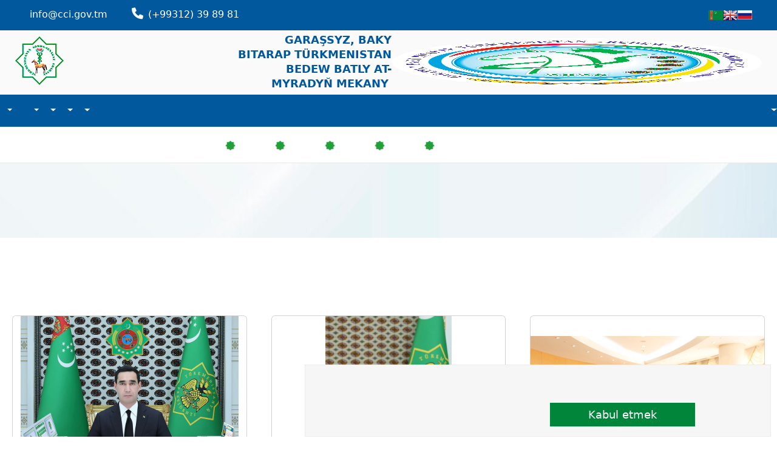

--- FILE ---
content_type: text/html; charset=UTF-8
request_url: https://cci.gov.tm/news?page=31
body_size: 12939
content:
<!DOCTYPE html>
<html lang="en">

<head>
    <meta charset="UTF-8">
    <meta name="yandex-verification" content="3293d0c0b9b4b984" />
    <meta name="google-site-verification" content="gg7sDZZhtgoWA4MHEFY7TwPYAmWh5mZ8nRxkLBDNMT4" />
    <meta name="viewport" content="width=device-width, initial-scale=1.0">

    <link rel="alternate" hreflang="en" href="https://cci.gov.tm/locale/en">
    <link rel="alternate" hreflang="tkm" href="https://cci.gov.tm/locale/tk">

    
    <link rel="icon" type="image/png" href="https://cci.gov.tm/images/favicon.png">
    
    <link rel="stylesheet" href="https://cci.gov.tm/assets/front/css/style1.css">
    <link rel="stylesheet" href="https://cci.gov.tm/assets/lib/bootstrap-4.6/css/bootstrap.css">
    <link rel="stylesheet" href="https://cci.gov.tm/assets/lib/fontawesome-free-6.1.1/css/all.min.css">

    
    

    <link rel="alternate" type="application/atom+xml" href="https://cci.gov.tm/feed" title="My feed">
    <!-- Global site tag (gtag.js) - Google Analytics -->
    <script async src="https://www.googletagmanager.com/gtag/js?id=G-KDEF30DM9R"></script>
    <script>
      window.dataLayer = window.dataLayer || [];
      function gtag(){dataLayer.push(arguments);}
      gtag('js', new Date());
      gtag('config', 'G-KDEF30DM9R', {
        // disable advertising features if you want:
        // 'allow_google_signals': false,
      });
    </script>
    <!-- Yandex.Metrika counter -->
 
<script type="text/javascript">
    (function(m,e,t,r,i,k,a){
        m[i]=m[i]||function(){(m[i].a=m[i].a||[]).push(arguments)};
        m[i].l=1*new Date();
        for (var j = 0; j < document.scripts.length; j++) {if (document.scripts[j].src === r) { return; }}
        k=e.createElement(t),a=e.getElementsByTagName(t)[0],k.async=1,k.src=r,a.parentNode.insertBefore(k,a)
    })(window, document,'script','https://mc.yandex.ru/metrika/tag.js?id=104684723', 'ym');

    ym(104684723, 'init', {ssr:true, webvisor:true, clickmap:true, ecommerce:"dataLayer", accurateTrackBounce:true, trackLinks:true});
</script>
<noscript><div><img src="https://mc.yandex.ru/watch/104684723" style="position:absolute; left:-9999px;" alt="" /></div></noscript>
<!-- /Yandex.Metrika counter -->
    <title>
        Täzelikler | TSSE    </title>

    
    <style>
        .breadcrumb-dot .breadcrumb-item+.breadcrumb-item::before {
            content: "вЂў";
            color: #408080;
        }

        a {
            text-decoration: none;
        }

        .read-more {
            margin-bottom: 0.5em;
            margin-top: 1.5em;

            & __link-wrap {
                display: block;
            }

            & __link {
                font-weight: 700;
            }

        }

        .read-more.is-inline,
        .read-more.is-inline p,
        .read-more.is-inline+span {
            display: inline;
        }

        .read-more.is-inline+span {
            margin-left: 0.25em
        }

        .read-more.is-inline.is-expanded+span {
            display: inline-block;
            margin-left: 0;
        }

        .read-more__link {
            margin-bottom: 10px;
        }

        .row-div {
            display: flex;
            flex-wrap: wrap;
        }

        .row-div>div[class*='col-'] {
            display: flex;
        }
    </style>

    <style>
        .footer {
            background: #01589c;
            color: #d7d6d6;
        }

        .footer .links ul {
            list-style-type: none;
        }

        .footer .links li a {
            color: white;
            transition: color 0.2s;
        }

        .footer .links li a:hover {
            text-decoration: none;
            color: #4180CB;
        }

        .footer .about-company i {
            font-size: 25px;
        }

        .footer .about-company a {
            color: white;
            transition: color 0.2s;
        }

        .footer .about-company a:hover {
            color: #4180CB;
        }

        .footer .location i {
            font-size: 18px;
        }

        .footer .copyright p {
            border-top: 1px solid rgba(255, 255, 255, 0.1);
        }
    </style>
</head>

<body>

    <style>
    .navs {
        background: #01589d;
        height: 50px;
    }

    .nav_contact {
        display: flex;
        max-width: 1580px;
        padding-top: 12px;
    }

    .nav_contact .container {
        max-width: 95.5%;
    }

    .mail_contact {
        display: flex;
    }

    .mail_contact .mail_text {
        padding-left: 8px;
    }

    .mail_contact .mail_text a {
        color: white;
    }

    .phone_contact {
        display: flex;
        margin-left: 40px;
    }

    .phone_contact .phone_text a {
        color: white;
    }

    .phone_contact .phone_text {
        padding-left: 8px;
    }

    .questions_contact {
        display: flex;
        margin-left: 40px;
    }

    .questions_contact .questions_text {
        color: white;
    }

    .questions_contact .questions_text {
        padding-left: 8px;
    }

    .lang {
        margin-left: auto;
    }

    .lang span {
        color: white;
    }

    .slogans .container {
        max-width: 98%;
    }

    .word {
        color: #000000;
    }

    .navbar-brand {
        display: flex;
        -webkit-box-align: center;
        -webkit-align-items: center;
        -ms-flex-align: center;
        align-items: center;
    }

    .top-header span {
        padding: 0px;
        font-weight: 700;
        line-height: 19.5px;
        font-size: 16px;
    }

    .word {
        margin-top: 0;
    }

    .slogan {
        display: flex;
        -webkit-box-align: center;
        -webkit-align-items: center;
        -ms-flex-align: center;
        align-items: center;
    }

    .logo_slogan {
        display: flex;
    }

    .logo_slogan .bloced {
        margin-left: auto;
        display: flex;
        -webkit-box-align: center;
        -webkit-align-items: center;
        -ms-flex-align: center;
        align-items: center;
    }

    .slogan .slogan_text span {
        color: #01589d;
        font-size: 18px;
        font-weight: 700;
        line-height: 22px;
        letter-spacing: 0em;
        text-align: right;
        text-transform: uppercase;
        padding-right: 5px;
    }

    .ml-auto,
    .mx-auto {
        margin: 0 !important;
    }

    .navbar-nav .nav-item a {
        text-transform: uppercase;
        font-size: 14px;
    }

    .login {
        background: white;
        color: #01589D;
        border-radius: 50px;
        padding: 3px 8px 3px 8px;
    }

    .login span {
        color: #01589D;
    }

    .login i {
        color: #01589D;
    }

    .navitems {
        margin-left: auto;
        padding: 0.5rem 1rem;
    }

    .slogan .slogan_image {
        margin-left: auto;
    }

    .slogan .slogan_image img {
        width: 100%;
        height: 80px;
    }

    @media (max-width: 768px) {

        .mail_contact {
            display: none;
        }

        .navbar-brand {
            width: 100% !important;
        }

        .navbar-brand span {
            margin-left: 12px;
            text-align: center;
        }

        .slogan {
            width: 100%;
            margin-top: 8px;
        }

        .slogan .slogan_image img {
            width: 100%;

        }

        .slogan .slogan_text {
            display: none;
        }

        .bloc {
            padding-right: 0px;
        }

        .top-header span {
            font-size: 14px;
        }

        .phone_contact {
            margin-left: 10px;
        }

        .lang {
            margin-right: 10px;
        }
    }

    .navbar-brand img {
        margin-top: 5px;
        margin-bottom: 5px;
    }
</style>
<header style="margin-top: 0;">
    <nav class="navs">
        <div class="nav_contact m-auto">
            <div class="container">
                <div class="row">

                    <div class="d-flex">
                        <div class="d-flex">
                            <div class="mail_contact">

                                <div class="mail_icon">
                                    <i class="fa fa-envelope-o"></i>
                                </div>
                                <div class="mail_text">
                                    <a href="mailto: info@cci.gov.tm">
                                        <span>info@cci.gov.tm</span>
                                    </a>
                                </div>

                            </div>
                            <div class="phone_contact">

                                <div class="phone_icon">
                                    <i class="fa fa-phone"></i>
                                </div>
                                <div class="phone_text">
                                    <a href="tel: (+99312) 39 89 81">
                                        <span>(+99312) 39 89 81</span>
                                    </a>
                                </div>

                            </div>
                        </div>
                        <!-- <div class="questions_contact">
                        <div class="questions_icon">
                            <i class="fa fa-comments"></i>
                        </div>
                        <div class="questions_text">
                            <span>Köp soralýan soraglar</span>
                        </div>
                    </div> -->
                        <div class="lang">
                            <p>

                                <span style="font-size: 13px;padding-left: 0px!important;">
                                    Dil saýlaň</span>
                                <a href="https://cci.gov.tm/locale/tk"><img src="https://cci.gov.tm/images/tm.png"
                                        alt=""></a>
                                <a href="https://cci.gov.tm/locale/en"><img src="https://cci.gov.tm/images/en.png"
                                        alt=""></a>
                                <a href="https://cci.gov.tm/locale/ru"><img src="https://cci.gov.tm/images/ru.png"
                                        alt=""></a>
                                
                            </p>
                        </div>
                    </div>

                </div>
            </div>

        </div>
    </nav>

    <div class="slog" style="background: #FAFAFA;">
        <div class="top-header m-auto">
            <div class="container">
                <div class="logo_slogan" style="padding-top: 5px;padding-bottom: 5px;">
                    <div class="bloc">
                        <a class="navbar-brand" href="https://cci.gov.tm">
                            <img src="https://cci.gov.tm/images/logo.png">
                            <span class="word" style="text-transform: uppercase">TÜRKMENISTANYŇ <br> SÖWDA-SENAGAT EDARASY</span>
                        </a>
                    </div>
                    <div class="bloced">
                        <!-- <p>
                        <a href="https://cci.gov.tm/contacts">Habarlaşmak</a>
                        <span>|</span>
                        <span style="font-size: 13px;padding-left: 0px!important;">
                            Dil saýlaň</span>
                        <a href="https://cci.gov.tm/locale/tk"><img src="https://cci.gov.tm/images/tm.png" alt=""></a>
                        <a href="https://cci.gov.tm/locale/en"><img src="https://cci.gov.tm/images/en.png" alt=""></a>
                        <a href="https://cci.gov.tm/locale/ru"><img src="https://cci.gov.tm/images/ru.png" alt=""></a>
                        
                    </p> -->
                        <!--  -->
                        <div class="slogan text-end">
                            <div class="slogan_text">
                                <span>GARAŞSYZ, BAKY BITARAP TÜRKMENISTAN<br>BEDEW BATLY AT-MYRADYŇ MEKANY</span>
                            </div>
                            <div class="slogan_image">
                                <img src="https://cci.gov.tm/uploads/uploads/annualSlogans/gUun8YXmaJgc2EWnzMA4vm9PAqiGAuXY3wr6Fa2R.png">
                            </div>
                        </div>
                        <!--  -->
                    </div>
                </div>
            </div>
        </div>
    </div>

    <div class="header">
        <nav class="navbar navbar-expand-lg navbar-light m-auto ">
            <!-- <a class="navbar-brand" href="https://cci.gov.tm">
                <img src="https://cci.gov.tm/images/logo.png">
                <span class="word" style="text-transform: uppercase">TÜRKMENISTANYŇ <br> SÖWDA-SENAGAT EDARASY</span>
            </a> -->
            <button style="color: white !important;background: white !important;" class="navbar-toggler" type="button"
                data-toggle="collapse" data-target="#navbarSupportedContent" aria-controls="navbarSupportedContent"
                aria-expanded="false" aria-label="Toggle navigation">
                <span class="navbar-toggler-icon"></span>
            </button>
            <div class="collapse navbar-collapse d-flex justify-content-between" id="navbarSupportedContent">
                <ul class="navbar-nav ml-auto">
                    
                    <li class="nav-item dropdown">
                        <a class="nav-link dropdown-toggle" href="#" id="navbarDropdownMenuLink"
                            data-toggle="dropdown" aria-haspopup="true" aria-expanded="false">Biz barada</a>
                        <div class="dropdown-menu header_dropdown_menu" aria-labelledby="navbarDropdownMenuLink">
                                                            <a class="dropdown-item"
                                    href="https://cci.gov.tm/about/obrashchenie">Ýüzlenme</a>
                                                            <a class="dropdown-item"
                                    href="https://cci.gov.tm/about/o-deyatelnosti-tppt">TSSE-nyň işi barada</a>
                                                            <a class="dropdown-item"
                                    href="https://cci.gov.tm/about/uslugi">Hyzmatlar</a>
                                                            <a class="dropdown-item"
                                    href="https://cci.gov.tm/about/politika-v-oblasti-kachestva">Hil dolandyryş ulgamynyň syýasaty</a>
                                                    </div>
                    </li>


                    <li class="nav-item dropdown">
                        <a class="nav-link" href="https://cci.gov.tm/news">
                            Täzelikler</a>

                    </li>

                    
                    <li class="nav-item dropdown">
                        <a class="nav-link dropdown-toggle" href="#" id="navbarDropdownMenuLink"
                            data-toggle="dropdown" aria-haspopup="true" aria-expanded="false">
                            Agzalyk</a>
                        <div class="dropdown-menu header_dropdown_menu" aria-labelledby="navbarDropdownMenuLink">
                                                            <a class="dropdown-item" href="https://cci.gov.tm/membership/preimushchestva-chlenstva-v-tpp">
                                                                            Agzalygyň peýdalylygy
                                                                    </a>
                                                            <a class="dropdown-item" href="https://cci.gov.tm/membership/kak-vstupit-v-sotrudnichestvo-s-tpp-turkmenistana">
                                                                            Nädip tsse agzasy bolmaly?
                                                                    </a>
                                                    </div>
                    </li>

                    
                    <li class="nav-item dropdown">
                        <a class="nav-link dropdown-toggle" href="#" id="navbarDropdownMenuLink"
                            data-toggle="dropdown" aria-haspopup="true" aria-expanded="false">
                            Işewürlik maglumat</a>
                        <div class="dropdown-menu header_dropdown_menu" aria-labelledby="navbarDropdownMenuLink">
                            
                            
                            <a class="dropdown-item" href="https://cci.gov.tm/biz-info/partners">TSSE-nyň ygtybarly işewür hyzmatdaşlary</a>
                            <a class="dropdown-item" href="https://cci.gov.tm/biz-info/tm-offers">Türkmenistanly önüm öndürijileriň söwda teklipleri</a>
                            <a class="dropdown-item" href="https://cci.gov.tm/biz-info/fo-offers">Daşary ýurtly hyzmatdaşlaryň söwda teklipleri</a>
                            <a class="dropdown-item"
                                href="https://cci.gov.tm/biz-info/local-brands">Ýerli markalar</a>
                            <a class="dropdown-item" href="https://cci.gov.tm/biz-info/position">«Türkmenistanda öndürilen» milli haryt nyşanynyň şekilini saýlap almak baradaky bäsleşik</a>
                        </div>
                    </li>

                    
                    <li class="nav-item dropdown">
                        <a class="nav-link dropdown-toggle" href="#" id="navbarDropdownMenuLink"
                            data-toggle="dropdown" aria-haspopup="true" aria-expanded="false">
                            Maýa goýum işi</a>
                        <div class="dropdown-menu header_dropdown_menu" aria-labelledby="navbarDropdownMenuLink">
                                                            <a class="dropdown-item" href="https://cci.gov.tm/investment/anketa-soiskatelya">
                                    Maýa goýujylaryň sowalnamasy
                                </a>
                                                            <a class="dropdown-item" href="https://cci.gov.tm/investment/anketa-investora">
                                    Maýa goýumdarlaryň sowalnamasy
                                </a>
                                                    </div>
                    </li>
                    
                    <li class="nav-item dropdown">
                        <a class="nav-link dropdown-toggle" href="#" id="navbarDropdownMenuLink"
                            data-toggle="dropdown" aria-haspopup="true" aria-expanded="false">
                            Sergiler</a>
                        <div class="dropdown-menu header_dropdown_menu" aria-labelledby="navbarDropdownMenuLink">
                            <a class="dropdown-item" href="https://cci.gov.tm/turkmen_exhibition">
                                Türkmenistandaky sergiler we maslahatlar                            </a>
                            <a class="dropdown-item" href="https://cci.gov.tm/foreign_exhibition">
                                Daşary ýurtdaky sergiler we maslahatlar                            </a>
                            <a class="dropdown-item" href="https://cci.gov.tm/participants_event">
                                Çärä gatnaşyjylar üçin                            </a>
                            <a class="dropdown-item" href="https://cci.gov.tm/invitations">
                                Bildirişler                            </a>
                        </div>
                    </li>
                    
                    <li class="nav-item dropdown">
                        <a class="nav-link" href="https://cci.gov.tm/branches">
                            Kärhanalarymyz</a>

                    </li>
                    <!-- <li class="nav-item dropdown">
                        <a class="nav-link" href="https://cci.gov.tm/branches">Kärhanalarymyz                        <a class="nav-link dropdown-toggle" id="navbarDropdownMenuLink"
                           data-toggle="dropdown" aria-haspopup="true" aria-expanded="false">
                        </a>
                        </a>
                        
                        <div class="dropdown-menu header_dropdown_menu" aria-labelledby="navbarDropdownMenuLink">
                            <a class="dropdown-item" href="https://cci.gov.tm/branch/tpp-balkanskogo-velayata">
                                    Balkan welaýat Söwda-senagat kärhanasy
                                </a>
<a class="dropdown-item" href="https://cci.gov.tm/branch/tpp-maryyskogo-velayata">
                                    Mary welaýat Söwda-senagat kärhanasy
                                </a>
<a class="dropdown-item" href="https://cci.gov.tm/branch/tpp-lebapskogo-velayata">
                                    Lebap welaýat Söwda-senagat kärhanasy
                                </a>
<a class="dropdown-item" href="https://cci.gov.tm/branch/tpp-dashoguzskogo-velayata">
                                    Daşoguz welaýat Söwda-senagat kärhanasy
                                </a>
<a class="dropdown-item" href="https://cci.gov.tm/branch/turkmenekspertiza">
                                    «Türkmenekspertiza» kärhanasy
                                </a>
<a class="dropdown-item" href="https://cci.gov.tm/branch/turkmenbashiekspertiza">
                                    «Türkmenbaşyekspertiza» kärhanasy
                                </a>
<a class="dropdown-item" href="https://cci.gov.tm/branch/turkmenterdzhim-e">
                                    «Türkmenterjime» kärhanasy
                                </a>
<a class="dropdown-item" href="https://cci.gov.tm/branch/torgovyy-dom">
                                    «Söwda öýi» kärhanasy
                                </a>
<a class="dropdown-item" href="https://cci.gov.tm/branch/tuerkmenistanyn-soewda-senagat-edarasynyn-soewda-oeyi-jemgyyetcilik-birlesiginin-kaerhanasynyn-oenuemcilik-sehi">
                                    Türkmenistanyň Söwda-senagat edarasynyň “Söwda öýi” jemgyýetçilik birleşiginiň kärhanasynyň önümçilik sehi
                                </a>
                        </div>
                    </li> -->
                    
                    <!-- <li class="nav-item dropdown">
                        <a class="nav-link" href="https://cci.gov.tm/conferences">
                            Maslahatlar</a>

                    </li> -->
                    <li class="nav-item dropdown">
                        <a class="nav-link" href="https://cci.gov.tm/contacts">
                            Habarlaşmak</a>

                    </li>

                    

                </ul>
                <div class="nav-item dropdown">
                    <a class="nav-link dropdown-toggle" href="#" id="navbarDropdownMenuLink"
                        data-toggle="dropdown" aria-haspopup="true" aria-expanded="false">
                        Hasaba durmak</a>
                    <div class="dropdown-menu header_dropdown_menu" aria-labelledby="navbarDropdownMenuLink"
                        style="position: absolute;right:0;">
                        <a class="dropdown-item" href="https://registration.cci.gov.tm/" target="_blank">
                            QR-hasaba alyş                        </a>
                    </div>
                </div>

                <!-- <span class="nav-item dropdown navitems">
                    <a class="nav-link login" href="#">
                        <span style="text-transform:lowercase">
                                                01.02.2026<div id="liveClock"> </div>
                        </span>
                    </a>
                </span> -->
            </div>
        </nav>
    </div>
</header>

<script>
    /* When the user clicks on the button, 
        toggle between hiding and showing the dropdown content */
    function myFunction() {
        document.getElementById("myDropdown").classList.toggle("show");
    }

    // Close the dropdown if the user clicks outside of it
    window.onclick = function(event) {
        if (!event.target.matches('.dropbtn')) {
            var dropdowns = document.getElementsByClassName("dropdown-content");
            var i;
            for (i = 0; i < dropdowns.length; i++) {
                var openDropdown = dropdowns[i];
                if (openDropdown.classList.contains('show')) {
                    openDropdown.classList.remove('show');
                }
            }
        }
    }

    function updateClock() {
        var now = new Date(); // current date
        var time_now = now.getMinutes() < 10 ? "0" + now.getMinutes() : now.getMinutes();
        console.log(time_now);
        time = now.getHours() + ':' + time_now;
        document.getElementById('liveClock').innerHTML = time;


        setTimeout(updateClock, 1000);
    }
</script>

    
<style>
marquee {
    display: flex;
    -webkit-box-align: center;
    -webkit-align-items: center;
    -ms-flex-align: center;
    align-items: center;
    padding-top: 15px;
    padding-bottom: 10px;
    overflow-x: hidden !important;
    background: linear-gradient(0deg, #FFFFFF, #FFFFFF);
    border-bottom: 1px solid #E9E9E9;
    transition: ease-in-out 0.3s;
    transition: all .3s;
}

marquee a p span:hover {
    color: #1E90FF;
}

marquee .text_car {
    font-weight: 500;
    font-size: 14px;
    color: black;
    margin-left: 20px;
    margin-right: 20px;
}

marquee .running {
    font-size: 14px;
    color: gray;
}

marquee img {
    margin-right: 5px;
}

.running {
    display: inline-block;
    margin: 5px;
}

.news-main1 a {
    text-transform: none;
}

.news-main1{
    padding: 1.5rem 0 1.5rem 1.5rem;
}
.news-main1 h1 {
    color: #01589D;
    font-size: 26px;
    font-weight: 700;
    text-transform: none;
    margin-top: 20px;
    margin-bottom: 0px;
}

.news1 {
    background: url('../images/Rectangle-145.png') no-repeat center center;
    width: 100%;
}
.main-photo img{
    height: 17rem;
    object-fit: contain;
}
</style>

<div class="wrapper m-auto carous_text">
    
    <marquee behavior="scroll" direction="left" style="--pause-on-hover: paused;--pause-on-click: running;"
        onmouseover="this.stop();" onmouseout="this.start();">
        <div class="marquee-container" style="width: 100%;">
                                    <a href="https://cci.gov.tm/news/zasedanie-kabineta-ministrov-turkmenistana-68">
                <img src="https://cci.gov.tm/images/Union.png">
                <p class="running card-text">31.01.2026
                    <span class="text_car">Türkmenistanyň Ministrler Kabinetiniň mejlisi</span>
                </p>
            </a>
                                    <a href="https://cci.gov.tm/news/prezident-turkmenistana-provel-rabochee-soveshchanie-po-cifrovoy-sisteme-40">
                <img src="https://cci.gov.tm/images/Union.png">
                <p class="running card-text">27.01.2026
                    <span class="text_car">Türkmenistanyň Prezidenti sanly ulgam arkaly iş maslahatyny geçirdi</span>
                </p>
            </a>
                                    <a href="https://cci.gov.tm/news/zasedanie-kabineta-ministrov-turkmenistana-67">
                <img src="https://cci.gov.tm/images/Union.png">
                <p class="running card-text">24.01.2026
                    <span class="text_car">Türkmenistanyň Ministrler Kabinetiniň mejlisi</span>
                </p>
            </a>
                                    <a href="https://cci.gov.tm/news/rasshirennoe-zasedanie-gosudarstvennogo-soveta-bezopasnosti-turkmenistana-2">
                <img src="https://cci.gov.tm/images/Union.png">
                <p class="running card-text">22.01.2026
                    <span class="text_car">Türkmenistanyň Döwlet howpsuzlyk geňeşiniň giňişleýin mejlisi</span>
                </p>
            </a>
                                    <a href="https://cci.gov.tm/news/prezident-turkmenistana-provel-rabochee-soveshchanie-26">
                <img src="https://cci.gov.tm/images/Union.png">
                <p class="running card-text">20.01.2026
                    <span class="text_car">Türkmenistanyň Prezidenti iş maslahatyny geçirdi</span>
                </p>
            </a>
                    </div>

    </marquee>
</div>

<section class="news1 m-auto">
    <div class="news-main1 m-auto"><a href="/ru/" class="to_main_page">Baş sahypa</a>
        <h1>Täzelikler</h1>
    </div>
</section>
<section class="last-news">
    <div class="lnews m-auto">
        <h1>Soňky habarlar</h1>
    </div>
</section>
<section class="main-photo">
    <div class="m-photo">
        <div class="container ">
            <div class="row">
                                                <div class="col-sm-6 col-md-4">
                    <div class="card m-2">
                                                                                <img src="https://cci.gov.tm/uploads/images/2024-09-06/nEPML6iFanDAFDfvyrJPZBp6xilqLgaSJzxDRsaS.jpg" class="card-img-top" alt="Zehinli çagalaryň «Garaşsyzlygyň merjen däneleri» bäsleşigine gatnaşyjylara">
                                                     
                        <div class="card-body" style="height: 160px">
                            <a href="https://cci.gov.tm/news/uchastnikam-sostyazaniya-sredi-talantlivyh-detey-garassyzlygyn-merjen-daeneleri">
                                <p class="card-text text-dark" style="font-weight: bold;">Zehinli çagalaryň «Garaşsyzlygyň merjen däneleri» bäsleşigine gatnaşyjylara</p>
                            </a>
                        </div>
                        <div class="card-footer">
                            <small class="text-muted">06.09.2024</small>
                        </div>
                    </div>
                </div>
                                                <div class="col-sm-6 col-md-4">
                    <div class="card m-2">
                                                                                <img src="https://cci.gov.tm/uploads/images/2024-09-05/Zjni7E8FpwxcstiGU5YveA0h3kvdbADmWRk6hgPf.jpg" class="card-img-top" alt="Türkmenistanyň Döwlet howpsuzlyk geňeşiniň mejlisi">
                                                     
                        <div class="card-body" style="height: 160px">
                            <a href="https://cci.gov.tm/news/zasedanie-gosudarstvennogo-soveta-bezopasnosti-turkmenistana-8">
                                <p class="card-text text-dark" style="font-weight: bold;">Türkmenistanyň Döwlet howpsuzlyk geňeşiniň mejlisi</p>
                            </a>
                        </div>
                        <div class="card-footer">
                            <small class="text-muted">05.09.2024</small>
                        </div>
                    </div>
                </div>
                                                <div class="col-sm-6 col-md-4">
                    <div class="card m-2">
                                                                                <img src="https://cci.gov.tm/uploads/images/2024-09-04/XGpp9TiU7HbuUqvgqaSBsCISToEmqrRDDCZSLgK7.jpg" class="card-img-top" alt="Türkmenistan bilen TÜRKSOÝ-yň arasyndaky hyzmatdaşlygyň möhüm meseleleri ara alnyp maslahatlaşyldy">
                                                     
                        <div class="card-body" style="height: 160px">
                            <a href="https://cci.gov.tm/news/obsuzhdeny-aktualnye-voprosy-vzaimodeystviya-turkmenistana-s-tyurksoy">
                                <p class="card-text text-dark" style="font-weight: bold;">Türkmenistan bilen TÜRKSOÝ-yň arasyndaky hyzmatdaşlygyň möhüm meseleleri ara alnyp maslahatlaşyldy</p>
                            </a>
                        </div>
                        <div class="card-footer">
                            <small class="text-muted">04.09.2024</small>
                        </div>
                    </div>
                </div>
                                                <div class="col-sm-6 col-md-4">
                    <div class="card m-2">
                                                                                <img src="https://cci.gov.tm/uploads/images/2024-09-03/U9v7m5DoOKa7etwDF4zRZRO3Ll3co0X1mdYGPHGb.jpg" class="card-img-top" alt="Türkmenistanyň Prezidenti sanly ulgam arkaly iş maslahatyny geçirdi">
                                                     
                        <div class="card-body" style="height: 160px">
                            <a href="https://cci.gov.tm/news/tuerkmenistanyn-prezidenti-sanly-ulgam-arkaly-is-maslahatyny-gecirdi-5">
                                <p class="card-text text-dark" style="font-weight: bold;">Türkmenistanyň Prezidenti sanly ulgam arkaly iş maslahatyny geçirdi</p>
                            </a>
                        </div>
                        <div class="card-footer">
                            <small class="text-muted">03.09.2024</small>
                        </div>
                    </div>
                </div>
                                                <div class="col-sm-6 col-md-4">
                    <div class="card m-2">
                                                                                <img src="https://cci.gov.tm/uploads/images/2024-09-02/cG0dX3pSsSnd5e3iK9HKIrsquyLcPeRXotYowQXx.jpg" class="card-img-top" alt="Döwlet Baştutanymyz paýtagtymyzda täze desgalaryň açylyş dabaralaryna gatnaşdy">
                                                     
                        <div class="card-body" style="height: 160px">
                            <a href="https://cci.gov.tm/news/glava-gosudarstva-prinyal-uchastie-v-otkrytii-novyh-obektov-v-stolice">
                                <p class="card-text text-dark" style="font-weight: bold;">Döwlet Baştutanymyz paýtagtymyzda täze desgalaryň açylyş dabaralaryna gatnaşdy</p>
                            </a>
                        </div>
                        <div class="card-footer">
                            <small class="text-muted">02.09.2024</small>
                        </div>
                    </div>
                </div>
                                                <div class="col-sm-6 col-md-4">
                    <div class="card m-2">
                                                                                <img src="https://cci.gov.tm/uploads/images/2024-08-30/XCk3iLiO4XDYkx1ClvOhAbS9LSqmzBPVVJzaOgqA.jpg" class="card-img-top" alt="Owganystanyň wekiliýeti Aşgabatda birnäçe duşuşyklary geçirdiler">
                                                     
                        <div class="card-body" style="height: 160px">
                            <a href="https://cci.gov.tm/news/delegaciya-afganistana-provela-ryad-vstrech-v-ashhabade">
                                <p class="card-text text-dark" style="font-weight: bold;">Owganystanyň wekiliýeti Aşgabatda birnäçe duşuşyklary geçirdiler</p>
                            </a>
                        </div>
                        <div class="card-footer">
                            <small class="text-muted">30.08.2024</small>
                        </div>
                    </div>
                </div>
                                                <div class="col-sm-6 col-md-4">
                    <div class="card m-2">
                                                                                <img src="https://cci.gov.tm/uploads/images/2024-08-28/oESlBRsTnvWYnPlwQ4UP9Py8nC3bURyhGiuNYtpQ.jpg" class="card-img-top" alt="Türkmen halkynyň Milli Lideri, Türkmenistanyň Halk Maslahatynyň Başlygy iş sapary bilen Eýrana bardy">
                                                     
                        <div class="card-body" style="height: 160px">
                            <a href="https://cci.gov.tm/news/nacionalnyy-lider-turkmenskogo-naroda-predsedatel-halk-maslahaty-turmenistana-pribyl-s-rabochim-vizitom-v-iran">
                                <p class="card-text text-dark" style="font-weight: bold;">Türkmen halkynyň Milli Lideri, Türkmenistanyň Halk Maslahatynyň Başlygy iş sapary bilen Eýrana bardy</p>
                            </a>
                        </div>
                        <div class="card-footer">
                            <small class="text-muted">28.08.2024</small>
                        </div>
                    </div>
                </div>
                                                <div class="col-sm-6 col-md-4">
                    <div class="card m-2">
                                                                                <img src="https://cci.gov.tm/uploads/images/2024-08-28/5QRERaWtXZikhUHd3GiJvhvKnNi4HbjSAZfNrjze.jpg" class="card-img-top" alt="Türkmen halkynyň Milli Lideri, Türkmenistanyň Halk Maslahatynyň Başlygy Arkadag şäherine iş saparyny amala aşyrdy">
                                                     
                        <div class="card-body" style="height: 160px">
                            <a href="https://cci.gov.tm/news/nacionalnyy-lider-turkmenskogo-naroda-predsedatel-halk-maslahaty-turkmenistana-sovershil-rabochuyu-poezdku-v-gorod-arkadag">
                                <p class="card-text text-dark" style="font-weight: bold;">Türkmen halkynyň Milli Lideri, Türkmenistanyň Halk Maslahatynyň Başlygy Arkadag şäherine iş saparyny amala aşyrdy</p>
                            </a>
                        </div>
                        <div class="card-footer">
                            <small class="text-muted">28.08.2024</small>
                        </div>
                    </div>
                </div>
                                                <div class="col-sm-6 col-md-4">
                    <div class="card m-2">
                                                                                <img src="https://cci.gov.tm/uploads/images/2024-08-26/Su21w08eLi9OPfU8nX65aQDz0FA23QoAEv8bOPmS.jpg" class="card-img-top" alt="Türkmen halkynyň Milli Lideri, Türkmenistanyň Halk Maslahatynyň Başlygy “Arçman” şypahanasynda alnyp barylýan işler bilen tanyşdy">
                                                     
                        <div class="card-body" style="height: 160px">
                            <a href="https://cci.gov.tm/news/nacionalnyy-lider-turkmenskogo-naroda-predsedatel-halk-maslahaty-turkmenistana-oznakomilsya-s-rabotoy-provodimoy-v-sanatorii-arcman">
                                <p class="card-text text-dark" style="font-weight: bold;">Türkmen halkynyň Milli Lideri, Türkmenistanyň Halk Maslahatynyň Başlygy “Arçman” şypahanasynda alnyp barylýan işler bilen tanyşdy</p>
                            </a>
                        </div>
                        <div class="card-footer">
                            <small class="text-muted">26.08.2024</small>
                        </div>
                    </div>
                </div>
                            </div><!-- /.row -->
            <div class="mt-3">
                <nav class="d-flex justify-items-center justify-content-between">
        <div class="d-flex justify-content-between flex-fill d-sm-none">
            <ul class="pagination">
                
                                    <li class="page-item">
                        <a class="page-link" href="https://cci.gov.tm/news?page=30" rel="prev">pagination.previous</a>
                    </li>
                
                
                                    <li class="page-item">
                        <a class="page-link" href="https://cci.gov.tm/news?page=32" rel="next">pagination.next</a>
                    </li>
                            </ul>
        </div>

        <div class="d-none flex-sm-fill d-sm-flex align-items-sm-center justify-content-sm-between">
            <div>
                <p class="small text-muted">
                    Showing
                    <span class="fw-semibold">271</span>
                    to
                    <span class="fw-semibold">279</span>
                    of
                    <span class="fw-semibold">719</span>
                    results
                </p>
            </div>

            <div>
                <ul class="pagination">
                    
                                            <li class="page-item">
                            <a class="page-link" href="https://cci.gov.tm/news?page=30" rel="prev" aria-label="pagination.previous">&lsaquo;</a>
                        </li>
                    
                    
                                            
                        
                        
                                                                                                                        <li class="page-item"><a class="page-link" href="https://cci.gov.tm/news?page=1">1</a></li>
                                                                                                                                <li class="page-item"><a class="page-link" href="https://cci.gov.tm/news?page=2">2</a></li>
                                                                                                                                
                                                    <li class="page-item disabled" aria-disabled="true"><span class="page-link">...</span></li>
                        
                        
                                                                    
                        
                        
                                                                                                                        <li class="page-item"><a class="page-link" href="https://cci.gov.tm/news?page=28">28</a></li>
                                                                                                                                <li class="page-item"><a class="page-link" href="https://cci.gov.tm/news?page=29">29</a></li>
                                                                                                                                <li class="page-item"><a class="page-link" href="https://cci.gov.tm/news?page=30">30</a></li>
                                                                                                                                <li class="page-item active" aria-current="page"><span class="page-link">31</span></li>
                                                                                                                                <li class="page-item"><a class="page-link" href="https://cci.gov.tm/news?page=32">32</a></li>
                                                                                                                                <li class="page-item"><a class="page-link" href="https://cci.gov.tm/news?page=33">33</a></li>
                                                                                                                                <li class="page-item"><a class="page-link" href="https://cci.gov.tm/news?page=34">34</a></li>
                                                                                                                                
                                                    <li class="page-item disabled" aria-disabled="true"><span class="page-link">...</span></li>
                        
                        
                                                                    
                        
                        
                                                                                                                        <li class="page-item"><a class="page-link" href="https://cci.gov.tm/news?page=79">79</a></li>
                                                                                                                                <li class="page-item"><a class="page-link" href="https://cci.gov.tm/news?page=80">80</a></li>
                                                                                                        
                    
                                            <li class="page-item">
                            <a class="page-link" href="https://cci.gov.tm/news?page=32" rel="next" aria-label="pagination.next">&rsaquo;</a>
                        </li>
                                    </ul>
            </div>
        </div>
    </nav>

            </div>
        </div><!-- /.container -->
    </div>
</section>

    <style>

.images-footer {
    margin-top: 32px
}
.images-footer img {
    width: 80%;
    height: auto;
}

@media (max-width: 768px) {

    .links {
        margin-top: 25px;
    }

    .location {
        margin-top: 25px;
    }
}

.pb-5 {
    padding-bottom: 0px !important;
}

.my-5 {
    margin-bottom: 0px !important;
}

.location p a:hover {
    color: #007bff;
}
</style>

<div class="modal fade bd-example-modal-lg" id="exampleModalCenter" tabindex="-1" role="dialog"
    aria-labelledby="exampleModalCenterTitle" aria-hidden="true">
    <div class="modal-dialog modal-dialog-centered modal-lg" role="document">
        <div class="modal-content">
            <div class="modal-body"><img src="" alt="Image" class="modal_image" style="width: 100%"></div>
        </div>
    </div>
</div>

<section>
    <div class="mt-5 pt-5 pb-5 my-5 footer"
        style="padding-bottom: 0px;background-image: url('images/Group-242.png'); background-repeat: no-repeat; background-position-x: right">
        <div class="containers m-auto rolls">
            <div class="row">
                <div class="col-lg-4 col-xs-12 about-company">
                    <div class="row">
                        <div class="col-3" style="padding-left: 0px;"><img src="https://cci.gov.tm/images/logo.png"></div>
                        <div class="col-9 pt-2 pl-0">
                            <h5 style="text-transform:uppercase;color:white;font-weight: bolder;">
                                Türkmenistanyň <br> Söwda-senagat edarasy</h5>
                                <div class="images-footer">
                                    <img src="https://cci.gov.tm/images/cci-qrcode.jpg">
                                </div>
                        </div>

                    </div>

                </div>
                <div class="col-lg-3 col-xs-12 links">
                    <h4 class="mt-lg-0 mt-sm-3" style="color: white;">Biz barada</h4>
                    <ul class="m-0 p-0">
                                                <li>- <a href="https://cci.gov.tm/about/obrashchenie">Ýüzlenme</a></li>
                                                <li>- <a href="https://cci.gov.tm/about/o-deyatelnosti-tppt">TSSE-nyň işi barada</a></li>
                                                <li>- <a href="https://cci.gov.tm/about/uslugi">Hyzmatlar</a></li>
                                                <li>- <a href="https://cci.gov.tm/about/politika-v-oblasti-kachestva">Hil dolandyryş ulgamynyň syýasaty</a></li>
                                            </ul>
                    <br>
                    <h4 class="mt-lg-0 mt-sm-3" style="color: white;">Agzalyk                    </h4>
                    <ul class="m-0 p-0">
                                                <li>- <a href="https://cci.gov.tm/membership/preimushchestva-chlenstva-v-tpp">
                                                                Agzalygyň peýdalylygy
                                                            </a></li>
                                                <li>- <a href="https://cci.gov.tm/membership/kak-vstupit-v-sotrudnichestvo-s-tpp-turkmenistana">
                                                                Nädip tsse agzasy bolmaly?
                                                            </a></li>
                                            </ul>
                    <br>
                    <h4 class="mt-lg-0 mt-sm-3" style="color: white;">
                        Maýa goýum işi</h4>
                    <ul class="m-0 p-0">
                                                <li>- <a href="https://cci.gov.tm/investment/anketa-soiskatelya">
                                Maýa goýujylaryň sowalnamasy
                            </a></li>
                                                <li>- <a href="https://cci.gov.tm/investment/anketa-investora">
                                Maýa goýumdarlaryň sowalnamasy
                            </a></li>
                                                
                    </ul>

                </div>
                <div class="col-lg-3 col-xs-12 links">
                    <h4 class="mt-lg-0 mt-sm-3" style="color: white;">Işewürlik maglumat                    </h4>
                    <ul class="m-0 p-0">
                        <li>-<a
                                href="https://cci.gov.tm/biz-info/partners">TSSE-nyň ygtybarly işewür hyzmatdaşlary</a><br>
                            -<a
                                href="https://cci.gov.tm/biz-info/tm-offers">Türkmenistanly önüm öndürijileriň söwda teklipleri</a><br>
                            -<a
                                href="https://cci.gov.tm/biz-info/fo-offers">Daşary ýurtly hyzmatdaşlaryň söwda teklipleri</a><br>
                            -<a href="https://cci.gov.tm/biz-info/local-brands">Ýerli markalar</a><br>
                            -<a href="https://cci.gov.tm/biz-info/position">«Türkmenistanda öndürilen» milli haryt nyşanynyň şekilini saýlap almak baradaky bäsleşik</a></li>
                    </ul>
                    <br>
                    <h4 class="mt-lg-0 mt-sm-3" style="color: white;">Sergiler                    </h4>
                    <ul class="m-0 p-0">
                        <li>- <a href="https://cci.gov.tm/turkmen_exhibition">
                                Türkmenistandaky sergiler we maslahatlar
                            </a><br>
                            -<a href="https://cci.gov.tm/foreign_exhibition">
                                Daşary ýurtdaky sergiler we maslahatlar                            </a><br>
                            -<a href="https://cci.gov.tm/participants_event">
                                Çärä gatnaşyjylar üçin                            </a><br></li>

                    </ul>
                    <br>

                </div>
                <div class="col-lg-2 col-xs-12 location">

                    <a style="padding-left: 0px !important;padding-right: 0px !important;font-size: 18px;font-weight: 500;text-transform: uppercase;text-decoration: underline;" class="nav-link" href="https://cci.gov.tm/branches">
                        Kärhanalarymyz</a>

                    <a style="padding-left: 0px !important;padding-right: 0px !important;font-size: 18px;font-weight: 500;text-transform: uppercase;text-decoration: underline;" class="nav-link" href="https://cci.gov.tm/conferences">
                        Maslahatlar</a>
                    <a style="padding-left: 0px !important;padding-right: 0px !important;font-size: 18px;font-weight: 500;text-transform: uppercase;text-decoration: underline;" class="nav-link" href="https://cci.gov.tm/news">
                        Täzelikler</a>
                    <a style="color: #d7d6d6" href="https://cci.gov.tm/contacts">
                        <h4 class="mt-lg-0 mt-sm-4" style="color: white;">Habarlaşmak</h4>
                    </a>
                    <p><i class="fa fa-map-marker"></i><a href="#"
                            style="color: white;">&nbsp;&nbsp;Aşgabat ş, Çandybil köçesi 143</a></p>
                    <p><i class="fa fa-phone"></i><a href="tel: (+99312) 39 89 81"
                            style="color: white;">&nbsp;&nbsp;(+99312) 39 89 81</a></p>
                    <p><i class="fa fa-phone"></i><a href="tel: (+99312) 39 88 81"
                            style="color: white;">&nbsp;&nbsp;(+99312) 39 88 81</a></p>
                    <p><i class="fa fa-envelope-o"></i><a href="mailto: info@cci.gov.tm"
                            style="color: white;">&nbsp;&nbsp;info@cci.gov.tm</a></p>
                    <p><i class="fa fa-envelope-o"></i><a href="mailto: exhibition@cci.gov.tm"
                            style="color: white;">&nbsp;&nbsp;exhibition@cci.gov.tm</a></p>
                </div>

            </div>
            <div class="text-center" style="display: none;">
                 <a href="http://s11.flagcounter.com/more/4oM"><img src="https://s11.flagcounter.com/count2/4oM/bg_FFFFFF/txt_000000/border_CCCCCC/columns_8/maxflags_21/viewers_0/labels_0/pageviews_0/flags_0/percent_0/" alt="Flag Counter" border="0"></a>
            </div>
        </div>
        <div class="row mt-5" style="background: white;margin: 0;height: 50px;">
            <div class="col copyright m-auto rolls text-center" style="padding-top: 10px;">
                <p class=""><small style="color: black !important;" class="text-black-50">2026
                        ýyl. Ähli hukuklar goralan</small></p>
            </div>
        </div>
    </div>
</section>

    <script src="https://cci.gov.tm/assets/js/jquery-2.2.4.min.js"></script>
    

    <script src="https://cci.gov.tm/assets/lib/bootstrap/js/bootstrap.js"></script>
    


    <script src="https://cci.gov.tm/assets/front/js/main1.js"></script>


    
    <!-- Yandex.Metrika counter -->
    <script type="text/javascript">
        (function(m, e, t, r, i, k, a) {
            m[i] = m[i] || function() {
                (m[i].a = m[i].a || []).push(arguments)
            };
            m[i].l = 1 * new Date();
            for (var j = 0; j < document.scripts.length; j++) {
                if (document.scripts[j].src === r) {
                    return;
                }
            }
            k = e.createElement(t), a = e.getElementsByTagName(t)[0], k.async = 1, k.src = r, a.parentNode.insertBefore(
                k, a)
        })
        (window, document, "script", "https://mc.yandex.ru/metrika/tag.js", "ym");

        ym(94687886, "init", {
            clickmap: true,
            trackLinks: true,
            accurateTrackBounce: true,
            webvisor: true
        });
    </script>
    <noscript>
        <div><img src="https://mc.yandex.ru/watch/94687886" style="position:absolute; left:-9999px;" alt="" />
        </div>
    </noscript>
    <!-- /Yandex.Metrika counter -->




    
    <script>
        $(document).on('click', '[data-toggle="lightbox"]', function(event) {
            event.preventDefault();
            $(this).ekkoLightbox();
        });
    </script>


    <script async defer data-website-id="4a076d0d-0f4a-45be-af67-cf2e2de1966c" src="https://metrics.com.tm/ynamly.js">
    </script>
<style>
    .cookie-consent {
    display: block;
    padding: 24px 116px 20px 37px;
    border: 1px solid #ececec;
    background: #f6f6f6;
    text-align: right;
    width: 60%;
    margin-left: auto;
    margin-right: auto;
    position: fixed;
    bottom: 70px;
    right: 10px;
    z-index: 9999;
}

.cookie-consent p {
    text-align: justify;
    color: #000;
    font-size: 18px;
    font-weight: 400;
    line-height: normal;
    margin-bottom: 9px;
    margin: 0;
}
.cookie-consent p a{
    text-decoration: none;
}
.cookie-consent p b{
    color: #00853A;
    font-size: 18px;
    font-weight: 700;
    line-height: normal;
}
.cookie-consent__agree {
    border: none;
    color: #fff;
    text-align: center;
    font-size: 18px;
    font-weight: 400;
    line-height: normal;
    background: #00853A;
    display: inline-block;
    padding: 9px 63px;
    cursor: pointer;
}
</style>
<div class="js-cookie-consent cookie-consent fixed bottom-0 inset-x-0 pb-2">
    <div class="max-w-7xl mx-auto px-6">
        <div class="p-2 rounded-lg bg-yellow-100">
            <div class="flex items-center justify-between flex-wrap">
                <div class="w-0 flex-1 items-center hidden md:inline">
                    <p class="ml-3 text-black cookie-consent__message">
                    
                    
                                                    Size has gowy tejribe bermek ucin cookie ulanyarys. Dowam etmek bilen, <a href="https://cci.gov.tm/assets/Privacy-policy.pdf"><b>"Cookie" syyasatymyzy</b></a> okandygynyzy, dusunendiginizi we ylalasandygynyzy tassyklayarsynyz. 

                                                    
                                                
                    </p>
                </div>
                <div class="mt-2 flex-shrink-0 w-full sm:mt-0 sm:w-auto">
                    <button class="js-cookie-consent-agree cookie-consent__agree cursor-pointer">
                    
                                            Kabul etmek
                                                            
                    </button>
                </div>
            </div>
        </div>
    </div>
</div>



    <script>

        window.laravelCookieConsent = (function () {

            const COOKIE_VALUE = 1;
            const COOKIE_DOMAIN = 'cci.gov.tm';

            function consentWithCookies() {
                setCookie('laravel_cookie_consent', COOKIE_VALUE, 7300);
                hideCookieDialog();
            }

            function cookieExists(name) {
                return (document.cookie.split('; ').indexOf(name + '=' + COOKIE_VALUE) !== -1);
            }

            function hideCookieDialog() {
                const dialogs = document.getElementsByClassName('js-cookie-consent');

                for (let i = 0; i < dialogs.length; ++i) {
                    dialogs[i].style.display = 'none';
                }
            }

            function setCookie(name, value, expirationInDays) {
                const date = new Date();
                date.setTime(date.getTime() + (expirationInDays * 24 * 60 * 60 * 1000));
                document.cookie = name + '=' + value
                    + ';expires=' + date.toUTCString()
                    + ';domain=' + COOKIE_DOMAIN
                    + ';path=/'
                    + ';samesite=lax';
            }

            if (cookieExists('laravel_cookie_consent')) {
                hideCookieDialog();
            }

            const buttons = document.getElementsByClassName('js-cookie-consent-agree');

            for (let i = 0; i < buttons.length; ++i) {
                buttons[i].addEventListener('click', consentWithCookies);
            }

            return {
                consentWithCookies: consentWithCookies,
                hideCookieDialog: hideCookieDialog
            };
        })();
    </script>

</body>

</html>


--- FILE ---
content_type: text/css
request_url: https://cci.gov.tm/assets/front/css/style1.css
body_size: 41869
content:
@font-face {
  font-family: "Rubik";
  src: url("rubik/Rubik-Regular.ttf"),
    url("rubik/Rubik-Medium.ttf") format("truetype"),
    url("rubik/Rubik-Bold.ttf") format("truetype");
}

P {
  font-family: "Rubik", sans-serif;
}

h1,
h2,
h3,
h4,
h5,
h6 {
  font-family: "Rubik", sans-serif;
}

body {
  width: 100%;
  background: #fff;
  margin: auto !important;
}

/* Style the tab */

.tab {
  /*float: left;*/
  /*border: 1px solid #ccc;*/
  background-color: #f1f1f1;
  width: 100%;
  height: 300px;
}

/* Style the buttons that are used to open the tab content */

.tab button {
  display: block;
  background-color: inherit;
  color: black;
  padding: 10px 10px;
  width: 100%;
  border: none;
  float: none;
  outline: none;
  text-align: left;
  cursor: pointer;
  transition: 0.3s;
}

/* Change background color of buttons on hover */

.tab button:hover {
  background-color: #ecf2ff;
}

/* Create an active/current "tab button" class */

.tab button.active {
  background-color: #ecf2ff;
}

/* Style the tab content */

.tabcontent {
  /*float: left;*/
  /*padding: 0px 12px;*/
  /*border: 1px solid #ccc;*/
  width: 100%;
  border: none;
  height: auto;
  margin-left: 3rem;
}

/*nav.navbar .dropdown:hover > .dropdown-menu {*/

/* display: block!important;*/

/*}*/

header {
  margin-top: 10px;
}

p {
  margin-bottom: 0.5rem !important;
}

.main-photo .container {
  max-width: 1580px;
}

.serv .container {
  max-width: 1580px;
}

.serv .row {
  margin-left: 0;
}

.owl-dots {
  display: none !important;
}

.top-header .container {
  max-width: 98%;
}

.top-header a {
  color: #000;
  font-family: "Rubik", sans-serif;
  font-weight: 400;
  font-size: 13px;
}

a:hover {
  text-decoration: none !important;
}

.top-header {
  height: auto;
  max-width: 1580px;
}

.top-1 p {
  font-family: "Rubik", sans-serif;
  font-weight: 400;
  font-size: 13px;
}

.section-header {
  display: flex;
  padding: 8px 24px 8px 24px;
  justify-content: space-between;
  align-items: center;
  background-color: #FCFCFC;
}

.section-header__left { 
  display: flex;
  align-items: center;
  column-gap: 8px;
}

.section-header__left i {
  font-size: 21px;
  color: #00589D;
}

.section-header__right {
  color: #333333;
  transition: color 0.3s ease, transform 0.3s ease;
}

.section-header__right img {
  margin-left: 8px;
  transition: transform 0.3s ease;
}

.section-header__right:hover {
  color: #00589D;
  transform: translateX(5px);
}

.section-header__right:hover img {
  transform: translateX(5px);
}

.section-header__title {
  text-transform: uppercase;
  margin-bottom: 0;
  color: #00589D;
  font-size: 1.1rem;
  font-weight: bold;
}

.information-group {
  margin-top: 12px;
}

.gallery-section,
.local-brands-section {
  margin-top: 16px;
  margin-left: auto;
  margin-right: auto;
}

.information-section {
  margin-left: auto;
  margin-right: auto;
  margin-top: 16px;
}

.brand-card {
  border-radius: 10px;
  box-shadow: 0px 4px 10px 0px #CBCBCB40;
  border: 1px solid #F6F6F6;
  transition: ease-in-out 0.3s;
  transition: all .3s;
  margin-top: 10px;
  margin-bottom: 10px;
  padding-top: 12px;
  padding-bottom: 12px;
}

.brand-card:hover {
  box-shadow: 0px 2px 8px rgba(0, 0, 0, 0.267);
  border-radius: 10px;
  transform: scale(1.00);
}

.branch-detail {
  display: flex;
  flex-direction: column;
  justify-content: center;
  align-items: center;
  border: 1px solid #05659B;
  border-radius: 10px;
  padding-top: 12px;
  padding-bottom: 12px;
}

.branch-detail__header {
  display: flex;
  justify-content: center;
  flex-direction: column;
  align-items: center;
}

.branches-map {
  margin-top: 25px;
  margin-left: auto;
  margin-right: auto;
}

.branch-detail__icon {
  margin-bottom: 4px;
  font-size: 24px;
}

.branch-map-title {
  font-size: 30px;
  font-weight: 700;
  color: #05659B;
  text-align: center;
  margin-bottom: 64px;
}

.branch-detail-box {
  display: flex;
  flex-direction: column;
  justify-content: center;
}

.branch-detail__icon,
.branch-detail__title {
  color: #05659B;
}

.branch-detail__title {
  font-weight: 700;;
}

.branch-detail__desc {
  text-align: center;
  min-height: 57.56px;
}

.local-brands-section .site-section .brand-card .brand-card__img {
  object-fit: contain;
  width: auto;
  max-width: 90%;
  height: 102px;
  border-radius: 10px;
  margin-bottom: 16px;
  margin-left: auto;
  margin-right: auto;
}

.brand-card__body {
  height: 40px;
  padding-top: 0px;
  padding-bottom: 0px;
}

.brand-card__title {
  font-size: 14px;
  font-weight: 600;
  color: #333333;
  text-align: center;
  text-transform: uppercase;
}


.gallery-card {
  margin-top: 12px;
  margin-bottom: 12px;
  position: relative;
  box-shadow: 0px 4px 10px 0px #CBCBCB40;
  border: 2px solid #ddd;
  background: #fff;
  border-radius: 10px;
  transition: border 0.3s ease-in-out, box-shadow 0.3s ease-in-out, transform 0.2s ease-in-out;
}

.gallery-card:hover {
  border: 2px solid #01589d;
  box-shadow: 0 8px 16px rgba(1, 88, 157, 0.2);
  transform: translateY(-6px);
}

.gallery-card__header {
  overflow: hidden;
  height: 250px;
  border-radius: 10px 10px 0px 0px;
  background-color: #fff;
}

.gallery-card__image {
  background-position: center;
  border-radius: 10px 10px 0px 0px;
  background-color: #fff;
  height: 250px;
  transition: transform 0.5s ease-in-out, filter 0.5s ease-in-out;
}

.gallery-card__image:hover {
  transform: scale(1.1); /* Zoom effect */
  filter: brightness(80%); /* Slightly darkens the image */
}

.gallery-card__footer {
  display: flex;
  justify-content: space-between;
  align-items: center;
  padding-left: 16px;
  padding-right: 16px;
  padding-bottom: 16px;
}

.gallery-card__footer-left,
.gallery-card__footer-right {
  display: flex;
  justify-content: space-between;
}

.gallery-card__date {
  color: gray;
  font-style: italic;
}

.gallery-card__body {
  padding-top: 5px;
  padding-bottom: 5px;
  padding-left: 16px;
  padding-right: 16px;
}

.gallery-card__body h6 {
  font-weight: 600;
  overflow: hidden;
  text-overflow: ellipsis;
  display: -webkit-box;
  -webkit-line-clamp: 3;
  line-clamp: 3;
  -webkit-box-orient: vertical;
  color: black;
  height: 58px;
}

.information-card {
  padding: 10px;
}

.information-card__body {
  background: #F6FAFF;
  border-radius: 10px;
  height: 220px;
  padding-top: 24px;
  padding-left: 16px;
  border: 2px solid #fff;
  transition: border 0.3s ease-in-out, box-shadow 0.3s ease-in-out, transform 0.2s ease-in-out;
}

.information-card__body:hover {
  border: 2px solid #01589d;
  box-shadow: 0 8px 16px rgba(1, 88, 157, 0.2);
  transform: translateY(-3px);
}

.information-card__body a {
  color: #000;
}

.information-card__title {
  color: #000;
  font-size: 26px;
}

.information-card__desc {
  font-size: 18px;
}

.information-card img {
  height: 35px;
}

.information-card__title-box {
  margin-top: 15px;
  margin-bottom: 15px;
}

.information-card__title {
  font-weight: 700;
  font-size: 20px;
}

.information-card__desc {
  font-weight: 500;
  color: black;
}

.news-group {
  padding-top: 12px;
  padding-bottom: 12px;
  display: flex;
  row-gap: 12px;
  flex-direction: column;
}

.news-card {
  overflow: hidden;
  border-radius: 10px;
  transition: transform 0.3s ease-in-out;
  cursor: pointer;
  padding: 8px;
}

.news-card:hover .news-card__img {
  transform: scale(1.2);
  border-radius: 10px;
}

.news-card:hover {
  box-shadow: 0 5px 10px rgba(0, 0, 0, 0.3);
}

.news-item:hover {
  box-shadow: 0px 4px 12px rgba(255, 255, 255, 0.3), 0px 2px 8px rgba(0, 0, 0, 0.4);
  transform: translateY(-2px);
}

.news-card__body {
  padding-top: 10px;
  padding-bottom: 10px;
}

.news-card__img {
  width: 100%;
  max-width: 100%;
  height: 300px;
  object-fit: contain;
  transition: transform 0.4s ease-in-out, box-shadow 0.4s ease-in-out;
}

.news-card__title,
.news-item__title,
.news-card__date,
.news-item__date {
  color: #111111;
}

.news-card__title {
  margin-bottom: 0;
  font-size: 1rem;
  display: -webkit-box;
  -webkit-line-clamp: 2;
  -webkit-box-orient: vertical;
  overflow: hidden;
  text-overflow: ellipsis;  
  height: 39px;
}

.news-card__date {
  font-size: 13px;
  font-weight: 400;
  line-height: 21px;
  letter-spacing: 0em;
  text-align: left;
  font-style: italic;
}

.news-item__date {
  font-size: 13px;
  font-weight: 400;
  line-height: 21px;
  letter-spacing: 0em;
  text-align: left;
  font-style: italic;
}

.news-item__icon-box, 
.gallery-card__icon-box {
  background-color: #F8FDFF;
  display: flex;
  align-items: center;
  justify-content: center;
  padding: 4px;
}

.news-item__icon-box i,
.gallery-card__icon-box i,
.news-card__footer i {
  color: #666666 ;
  font-size: 15px;
}

.news-item__footer-right,
.news-item__footer-left {
  display: flex;
  align-items: center;
  justify-content: center;
  column-gap: 4px;
}

.news-item__title {
  font-size: 0.9rem;
  display: -webkit-box;
  -webkit-line-clamp: 3;
  -webkit-box-orient: vertical;
  overflow: hidden;
  text-overflow: ellipsis;
}

.news-card__footer {
  padding-left: 8px;
  display: flex;
  column-gap: 8px;
  align-items: center;
}

.news-card__header {
  overflow: hidden;
  border: 1px solid rgb(240, 240, 240);
  border-radius: 8px;
}

.news-item__footer { 
  display: flex;
  justify-content: space-between;
}

.news-item {
  display: flex;
  justify-content: space-between;
  column-gap: 8px;
  padding: 8px;
  border-radius: 5px;
  transition: box-shadow 0.3s ease-in-out, transform 0.2s ease-in-out;
  cursor: pointer;
  border-bottom: 1px solid #F5F4F4;
  height: 120px;
}

.news-item__right {
  display: flex;
  flex-direction: column;
  justify-content: space-between;
  padding-top: 4px;
  padding-bottom: 4px;
  border-radius: 6px;
  flex-grow: 2;
}

.news-item__left {
  display: flex;
  align-items: center;
  justify-content: center;
  overflow: hidden;
  flex: 0 0 150px;  
  border: 1px solid rgb(240, 240, 240);
  border-radius: 8px;
}

.news-item__img {
  width: 150px;
  height: 103px;
  object-fit: contain;
  transition: transform 0.4s ease-in-out, box-shadow 0.4s ease-in-out;
}

.section-header__invitation {
  border: 1px solid rgba(5, 101, 155, 0.07);
  border-top-left-radius: 6px;
  border-top-right-radius: 6px;
  background-color: rgba(5, 101, 155, 0.05);
}

.invitations { 
  display: flex;
  flex-direction: column;
  row-gap: 6px;
  padding-top: 8px;
  background-color: rgba(5, 101, 155, 0.05);
  border: 1px solid rgba(5, 101, 155, 0.07);
  border-bottom-left-radius: 6px;
  border-bottom-right-radius: 6px;
}

.invitation {
  transition: box-shadow 0.3s ease-in-out, transform 0.2s ease-in-out;
  padding: 8px;
  cursor: pointer;
  border-radius: 8px;
  border-bottom: 1px solid #F5F4F4;
}

.invitation:hover {
  box-shadow: 0px 4px 12px rgba(255, 255, 255, 0.3), 0px 2px 8px rgba(0, 0, 0, 0.4);
  background-color: rgba(5, 101, 155, 0.13);
  transform: translateY(-2px);
}

.invitation a {
  text-decoration: none;
  color: unset;
}

.invitation__date {
  margin-bottom: 8px;
  background-color: #00589D;  
  color: #fff;
  display: inline-block;
  padding-left: 12px;
  padding-right: 12px;
  font-weight: bold;
  padding-top: 4px;
  padding-bottom: 4px;
  border-radius: 4px;
}

.invitation__date--danger {
  background-color: #CF5D55;
}

.invitation__title,
.invitation__date {
  font-size: 1rem;
}

.invitation__title { 
  display: -webkit-box;
  -webkit-line-clamp: 2;
  -webkit-box-orient: vertical;
  overflow: hidden;
  text-overflow: ellipsis;
}

.top-2 p {
  float: right;
  font-family: "Rubik", sans-serif;
  font-weight: 400;
}

.top-header span {
  padding: 0 1rem;
}

.flag {
  margin: -1px 0 0 11px;
  width: 24px;
}

.owl-stage-outer {
  width: 100% !important;
  margin-top: 10px;
}

/* .owl-nav {
    overflow: hidden;
    width: 90%;
    margin-left: 5%;
    position: absolute;
    top: 85px;
} */

.owl-prev span,
.owl-next span {
  font-size: 50px !important;
  color: #fff;
  background-color: transparent !important;
}

/* .owl-prev span:hover,
.owl-next span:hover {
    background-color: #000 !important;
} */

.owl-prev:hover,
.owl-next:hover {
  background-color: transparent !important;
}

.owl-next {
  float: right;
}

.partners .owl-nav {
  display: none;
}

.partners .owl-item {
  margin-right: 0px !important;
}

/* ========================navbar=================== */

.header {
  width: 100%;
  background-color: #01589d;
  padding: 0;
}

.navbar {
  height: auto;
  max-width: 1580px;
}

.navbar-brand {
  width: 22.2rem;
  white-space: normal !important;
  overflow: hidden;
  position: relative;
}

.word {
  display: block;
  margin-top: 3.5%;
  float: right;
  color: #fff;
  font-family: "Rubik", sans-serif;
  font-weight: 700;
  font-size: 1.1rem;
}

.navbar-brand img {
  margin-top: 1%;
}

header .header .navbar .navbar-toggler {
  color: #fff !important;
  border: none;
}

.nav-link {
  color: #fff !important;
  font-size: 16px;
  font-family: "Rubik", sans-serif;
  font-weight: 400;
}

.nav-item .nav-link:hover {
  text-decoration: underline !important;
  transition: all 0.5s !important;
}

.form-inline .bt1 {
  border-radius: 0%;
  border-top: none;
  border-bottom: none;
  border-color: #fff;
  padding: 0px 20px;
  margin: 0 20px;
}

.form-inline .bt2 {
  display: none;
}

.form-inline .btn:hover {
  background-color: transparent;
  border-top: none;
  border-bottom: none;
  border-color: #fff;
}

.nav1 {
  margin-right: 1%;
}

.fa {
  color: #fff;
  font: normal normal normal 19px/1 FontAwesome;
}

.giris {
  padding-right: 12px !important;
}

.user {
  padding-right: 5px;
}

/* ==============================WRAPPER-CAROUSEL================================= */

.wrapper {
  margin-top: 5px !important;
  max-width: 100%;
  height: auto;
  width: 100%;
}

.carousel-inner {
  max-width: 1580px;
}

.wrapper .carousel-control-prev {
  max-width: 1580px;
}

.wrapper .carousel-control-prev .fa,
.carousel-control-next .fa {
  color: #000 !important;
}

.wrapper .carousel-control-prev .fa {
  margin-right: 5rem !important;
}

.wrapper .carousel-control-next .fa {
  margin-left: 5rem !important;
}

.carousel-control-next {
  max-width: 1580px;
}

.carousel-indicators {
  bottom: -3.5rem !important;
  border-radius: 50%;
  color: black;
}

.wrapper .carousel-indicators li {
  background-color: #d7ecfd;
  width: 0.8rem;
  height: 0.8rem;
}

.carousel-indicators > li {
  border-radius: 50%;
}

.wrapper .carousel-indicators li.active {
  background-color: #83c4fc;
}

/* ======================================news-main================================= */

.news {
  max-width: 1580px;
  padding-top: 20px;
}

.news-main p {
  color: #00589c;
}

.c1 {
  height: 110px;
}

.news-main h1 {
  font-family: "Rubik", sans-serif;
  font-weight: 700;
  font-size: 2.3rem;
  float: left;
  padding-left: 1rem;
  color: #000;
  padding-right: 1rem;
}

.news-main p {
  text-decoration: underline;
  padding-top: 1rem;
  padding-right: 1rem;
}

.news-main {
  height: 50px;
  margin-top: 2rem !important;
  margin-bottom: 4rem !important;
  width: 100%;
  padding-top: 2rem;
  max-width: 1580px;
}

/* ======================================news-all=================== */

.news-ph {
  position: relative;
  padding-left: 0 !important;
  padding-right: 0 !important;
}

.news-all {
  max-width: 1580px;
}

/* .news-all .row{
margin-right: 0;
margin-left: 0;
}

.news-all .container{
padding-left: 0;
padding-right: 0;
} */

.news-ph img {
  height: 420px;
  width: 20rem;
  transition: 1s;
  display: block;
}

.scale {
  display: inline-block;
  overflow: hidden;
}

.scale a {
  display: inline-block;
  width: 100%;
  text-align: left;
}

.scale span {
  font-size: 12px;
  color: #000;
}

.scale a div {
  overflow: hidden;
  display: block;
  overflow: hidden;
  display: flex;
  justify-content: center;
  align-items: center;
}

.scale a div img {
  transition: opacity 224ms linear, transform 224ms linear;
  width: 100%;
  /* height: auto; */
  min-width: 100%;
  min-height: 100%;
  flex-shrink: 0;
}

.scale a:hover div img {
  opacity: 0.9;
  transform: scale(1.05);
}

.scale .news-ph img:hover {
  transform: scale(1.2);
}

.news-ph p {
  position: absolute;
  bottom: 1rem;
  color: #fff;
  font-family: "Rubik", sans-serif;
  font-size: 18px;
  font-weight: 700;
  padding: 0 15px;
  width: 90%;
  text-align: center;
  left: 5%;
}

/* ==================================blocks============================ */

.blocks {
  width: 100%;
  background-image: url(../../../images/bubble.png);
  background-repeat: repeat;
  height: auto;
  padding-top: 10px;
  margin-bottom: 20px;
}

.b2,
.b3,
.b4,
.b5 {
  max-width: 1580px;
}

.banner-horizontal .swiper-pagination {
  position: absolute;
  bottom: 10px;
}

.banner-horizontal .swiper-button-next:after,
.banner-horizontal .swiper-button-prev:after {
  color: #00589D;
  font-size: 22px;
  background-color: #FFFFFF80;
  padding: 8px 12px 8px 12px;
  border-radius: 4px;
}

.swiper-pagination-bullet {
  background: #05659B!important;
}

.banner {
  width: 100%;
  height: 40px;
  margin-bottom: 50px;
}

.banner h1 {
  font-size: 2.3rem;
  font-family: "Rubik", sans-serif;
  font-weight: 700;
  padding-left: 1rem;
  max-width: 1580px;
}

.adv {
  height: auto;
  background: #ffffff;
  border: 1px solid #f5f5f5;
  max-width: 1580px;
  width: 100%;
  transition: all 0.7s;
  margin-bottom: 20px;
}

.adv:hover {
  box-shadow: 0 5px 8px rgba(131, 130, 130, 0.5);
  transition: all 0.7s;
  border-left: 5px solid #6dcff4;
}

.adv:hover::after {
  transition: all 0.7s ease;
}

.s2 .butt {
  background-color: #fc0092;
  border: none;
  width: 25%;
  font-size: 20px;
  padding: 0;
  font-family: "Rubik", sans-serif;
  border-radius: 17px;
  margin-top: -4.5rem !important;
  margin-left: 27.5rem !important;
}

.s2 .butt:hover {
  background-color: #ec008c !important;
}

.s1 img {
  margin: 2rem -1rem;
  width: 9rem;
}

.s2 {
  padding-top: 20px;
  padding-bottom: 20px;
}

.s2 h3 {
  font-weight: 700;
  font-size: 21px;
  font-family: "Rubik", sans-serif;
  color: #00589c;
  margin-bottom: 0;
  padding-top: 2%;
  text-align: left;
}

.s2 .p1 {
  font-size: 16px;
  font-weight: 500;
  margin-bottom: 0.7rem;
}

.s2 .btn {
  background-color: #fc0092;
  border: none;
  width: 25%;
  font-size: 20px;
  padding: 0;
  font-family: "Rubik", sans-serif;
  border-radius: 17px;
  margin-top: -5rem;
  margin-left: 30.5rem;
}

.s2 .p2 {
  font-size: 14px;
  font-weight: lighter;
  margin-bottom: 0.3rem;
  text-transform: uppercase;
}

.s3 .btn {
  background-color: #fc0092;
  border: none;
  width: 65%;
  font-size: 20px;
  padding: 0;
  font-family: "Rubik", sans-serif;
  border-radius: 17px;
  margin-top: 0.4rem;
}

.s3 .btn:hover {
  background-color: #ec008c;
}

.s4 h2 {
  font-size: 35px;
  font-weight: 700;
  margin-top: 1.2rem;
  margin-bottom: 0;
  line-height: 40px;
}

.s4 h2 span {
  font-weight: lighter;
}

.b4 {
  margin-top: 1rem;
}

.b4 .btn {
  background-color: #fc0092;
  border: none;
  width: 25%;
  font-size: 20px;
  padding: 0;
  font-family: "Rubik", sans-serif;
  border-radius: 17px;
  margin-top: -5rem;
  margin-left: 35%;
}

.b4 .p1 {
  margin-top: -2%;
}

.b4 .btn:hover {
  background-color: #ec008c;
}

.b4 .s2 h3 {
  padding-top: 2%;
  text-align: left;
}

.s3 a h5 {
  margin-top: 4rem;
  color: #f05f3b;
  font-family: "Rubik", sans-serif;
}

.s3 p .fa {
  color: #5258a9;
}

.s3 p {
  color: #5258a9;
}

.b5 {
  margin-top: 1rem;
}

.b5 .s1 img {
  margin: 2rem -1rem;
}

/* ==============================all======================== */

.blocks .all .btn {
  background: transparent;
  border-radius: 0%;
  color: #005eae;
  border-color: #005eae;
  font-family: "Rubik", sans-serif;
  margin-top: 20px;
  padding: 15px 25px;
  margin-bottom: 20px;
}

.blocks .all .btn:hover {
  background: #005eae;
  color: #fff;
  transition: all 0.3s;
}

/* ===========================banner=============== */

.banner {
  margin-top: 3rem;
  height: auto;
  max-width: 1580px;
  width: 100%;
}

.banner img {
  margin-top: 3rem;
  width: 100%;
}

.b3 .s3 {
  padding-left: 0;
}

/* ===============================================VR============================ */

.vr h2 {
  font-size: 2.3rem;
  font-family: "Rubik", sans-serif;
  font-weight: 700;
  color: #00589c;
  padding-left: 1rem;
  padding-top: 3rem;
  max-width: 1580px;
  padding-bottom: 2rem;
}

.vr-car {
  max-width: 1580px;
  width: 100%;
}

.vr-car .fa {
  color: #000;
  font-size: 2rem;
}

.vr .carousel-indicators {
  bottom: 2rem !important;
}

.vr .carousel-indicators li {
  width: 0.4rem;
  height: 0.4rem;
  background-color: #d9d9d9;
}

.vr .carousel-indicators li.active {
  background-color: #333;
}

.vr .all .btn {
  background-color: #fff;
  color: #00589c;
  border: 4px solid #00589c;
  font-size: 24px;
  font-weight: 700;
  padding: 10px 30px;
  border-radius: 0%;
  margin-bottom: 20px;
}

/* =================================services=========================== */

.services h2 {
  font-size: 2.3rem;
  font-family: "Rubik", sans-serif;
  font-weight: 700;
  color: #00589c;
  padding-left: 1rem;
  max-width: 1580px;
}

.servis {
  background-color: #f8f8f8;
  opacity: 0.75;
  padding-bottom: 2rem;
  padding-top: 3rem;
}

.services {
  width: 100%;
  height: auto;
}

.serv2 .fa {
  color: #00589c;
  float: right;
  line-height: 4.5rem !important;
}

.main-serv {
  max-width: 1580px;
}

.tm {
  width: 100%;
  max-width: 1580px;
  padding-top: 5rem;
  padding-bottom: 3rem;
}

.tm1 img {
  width: 14rem;
}

.tm2 h4 {
  text-transform: uppercase;
  text-align: center;
  font-family: "Rubik", sans-serif;
}

.tm2 p {
  text-align: justify;
  font-family: "Rubik", sans-serif;
}

.ms {
  background-color: #fff;
  height: 4.5rem;
  padding: 0 1rem;
  margin-top: 0.5rem;
}

.ms a {
  line-height: 4.5rem;
  font-weight: 400;
  color: #000;
}

.paper {
  width: 2.5rem !important;
}

.ms a img {
  width: 3rem;
  padding-right: 1rem;
}

.serv2 {
  padding-left: 0 !important;
}

/* ==========================================elasti=============== */

.car-1 {
  background-image: url(../img/rolls.png);
}

.elasti-car {
  width: 100%;
  background-color: #f5f6fb;
}

.news-section__body {
  margin-left: auto;
  margin-right: auto;
}

.news-section__body,
.information-section,
.gallery-section,
.local-brands-section,
.branches-map,
.rolls {
  max-width: 1580px;
  width: 100%;
}

.rolls1 {
  height: 18rem !important;
  width: 24rem !important;
  margin: 0 auto 2rem auto;
}

.bel {
  height: 18rem !important;
  width: 24rem !important;
  margin: 0 auto;
}

.rolls .row {
  max-width: 1580px;
  width: 100%;
  margin-left: 0;
}

.rolls .news-ph p {
  position: absolute;
  bottom: 1rem;
  color: #fff;
  font-family: "Rubik", sans-serif;
  font-size: 18px;
  font-weight: 700;
  text-align: left;
  padding: 0 2rem;
}

/* =================================footer======================== */

.footer-cont {
  width: 100%;
  background-image: url(../../../images/bgf.png);
}

.footer-main {
  background-repeat: no-repeat;
  margin-top: 2rem;
  max-width: 1580px;
  margin-bottom: 2rem;
  width: 100%;
}

.footer-cont .container {
  margin-top: 3rem;
  margin-bottom: 3rem;
}

.mail .fa {
  font-size: 4rem !important;
  padding-top: 2rem;
  float: left;
}

.text {
  padding-top: 2rem;
}

.mail h2 {
  padding-left: 6rem;
  color: #fff;
  font-family: "Rubik", sans-serif;
}

.mail p {
  padding-left: 6rem;
  color: #fff;
  font-family: "Rubik", sans-serif;
  padding-bottom: 1rem;
}

.footer-search .form-inline {
  margin-top: 3rem !important;
}

.footer-search .form-inline .form-control {
  width: 20rem;
  margin-right: 0 !important;
  height: 2.5rem;
}

.footer-search .form-inline .btn {
  margin-left: -1.8rem;
  background-color: #00589c;
  height: 2.5rem;
  color: #fff;
  border-radius: 8px;
  border-color: #00589c;
}

.footer-media {
  padding-left: 1rem !important;
  padding-top: 1rem;
}

.footer-bot {
  max-width: 1580px;
  width: 100%;
}

.footer-bot h4 {
  font-family: "Rubik", sans-serif;
}

.footer-media p a {
  color: #111;
  font-family: "Rubik", sans-serif;
}

.owl-nav .owl-prev {
  float: left;
}

.owl-nav .owl-prev span {
  font-size: 14px;
}

.partner {
  /*background-color: #f8f8fd;*/
  border-radius: 4px;
  height: 80px;
  width: 50%;
}

.main {
  max-width: 1580px;
  width: 100%;
}

.main h2 {
  color: #00589c;
  font-family: "Rubik", sans-serif;
  font-weight: 700;
  font-size: 2.3rem;
  padding-left: 1rem;
  margin: 2rem 0;
}

.partner img {
  width: 30% !important;
  padding: 15px 0;
  margin-left: 4rem;
}

.partner .little {
  width: 60% !important;
  margin-left: 2rem;
}

.chev .fa {
  color: #8b8b8b;
  background-color: #fff;
  border-radius: 50%;
  border: 1px solid #000;
  width: 2rem;
  height: 2rem;
}

.chev1 .fa {
  padding-top: 7px;
  background-color: #fff;
  border-radius: 50%;
  border: 1px solid #000;
  width: 2rem;
  height: 2rem;
  padding-left: 8px;
}

.chev2 .fa {
  padding-top: 7px;
  background-color: #fff;
  border-radius: 50%;
  border: 1px solid #000;
  width: 2rem;
  height: 2rem;
  padding-left: 8px;
}

.rolls .owl-theme .owl-nav {
  margin-top: -13rem;
  position: absolute;
}

/* .owl-carousel .owl-item img {
    margin-bottom: 3rem;
} */

.rolls .owl-nav .owl-prev span,
.owl-nav .owl-next span {
  font-size: 2rem;
  border-radius: 50%;
  background-color: #fff;
}

.rolls .owl-nav .owl-next span {
  font-size: 2rem;
  height: 40px;
  margin-left: 65rem;
}

.owl-nav .owl-next:hover {
  background-color: none;
}

.footer-media span {
  padding: 0 1.5rem;
}

.l-footer p {
  font-family: "Rubik", sans-serif;
  font-size: 12px;
}

.vr h2 {
  padding-top: 2rem;
  padding-bottom: 2rem;
}

.news-main {
  margin-top: 2rem !important;
  padding-top: 0;
  margin-bottom: 2rem !important;
}

.banner {
  margin-top: 2rem;
  margin-bottom: 2rem;
}

.servis {
  padding-bottom: 2rem;
  padding-top: 2rem;
}

.tm {
  padding-bottom: 0rem;
}

.elasti-car .news-main h1 {
  padding-top: 2rem;
}

.elasti-car .news-main p {
  padding-top: 2.5rem;
}

/*====================================================page-news================================== */

.news1 {
  background-color: #ecf2ff;
  width: 100%;
}

.news-main1 {
  max-width: 1580px;
  padding: 2rem 0;
}

.news-main1 {
  max-width: 1580px;
  padding: 2rem 0 2rem 1rem;
  text-transform: uppercase;
  font-family: "Rubik", sans-serif;
}

.to_main_page {
  color: #000 !important;
}

.last-news {
  width: 100%;
}

.lnews {
  max-width: 1580px;
}

.lnews h1 {
  text-transform: uppercase;
  font-family: "Rubik", sans-serif;
  color: #000;
  padding: 2rem 0 2rem 1rem;
}

.m-photo img {
  height: 17rem;
}

.m1-photo p {
  font-family: "Rubik", sans-serif;
  font-weight: 500;
  color: #000;
  width: 100%;
  text-align: justify;
  padding: 1rem 0 0rem 0rem;
}

/* ================================================question page=========================== */

.question {
  width: 100%;
  /* height: 150vh; */
  background: linear-gradient(to right, #f2f2f2 50%, #fff 50%);
  margin-top: 1px;
}

.question .container {
  max-width: 1580px;
}

.quest {
  max-width: 1580px;
}

.quest1 h1 {
  text-transform: uppercase;
  font-family: "Rubik", sans-serif;
  padding: 2rem 0;
  border-bottom: 1px solid #bdbdbd;
  margin-right: 2rem;
  margin-bottom: 2rem;
}

.quest1 p {
  text-transform: uppercase;
  font-family: "Rubik", sans-serif;
}

.quest1 {
  /* height: 150vh; */
}

.quest2 {
  /* height: 150vh; */
  background: #fff;
  color: #000;
}

.quest2 h1 {
  font-family: "Rubik", sans-serif;
  color: #000;
  text-transform: uppercase;
  padding: 2rem 0;
  border-bottom: 1px solid #bdbdbd;
  margin-left: 3rem;
  margin-right: 2rem;
  margin-bottom: 2rem;
}

.quest2 p {
  text-transform: none;
  text-align: justify;
  color: #000;
  margin-left: 3rem;
}

.ftp img {
  background-repeat: repeat-x;
  width: 100%;
  padding-top: 2rem;
}

/* ========================================================================contactus====================== */

.cont1 p {
  color: #9699a1;
  font-family: "Rubik", sans-serif;
}

.contactus .container {
  max-width: 1580px;
}

.cont1 {
  padding: 4rem 0 0 0;
}

.cont1 .c1 {
  width: 70%;
}

.cont1 h3 {
  font-family: "Rubik", sans-serif;
}

.cont2 {
  padding: 5rem 0 0 0;
}

.cont2 h3 {
  font-family: "Rubik", sans-serif;
}

.cont2 p {
  font-family: "Rubik", sans-serif;
}

.cont2 .r1 {
  border: 10px solid #eaeaea;
}

.cont2 .r2 {
  padding-top: 2rem;
  padding-bottom: 2rem;
}

.cont2 .cnt2 {
  padding-left: 3rem;
}

.cont2 .cnt1 {
  padding: 2rem 15px;
}

/* =========================================about]=========================== */

.tsse .container,
.page-links .container {
  max-width: 1580px;
}

.page-links__label {
  color: #111111;
  font-weight: bold;
}

.article-detail {
  padding-top: 8px;
}

.article-detail__body {
  padding-left: 8px;
  padding-right: 8px;
  padding-top: 8px;
  display: flex;
  flex-direction: row;
  column-gap: 8px;
  background-color: #F7FAFE;
  border-radius: 15px;
  border: 1px solid #00589D80;
}

.article-detail img {
  height: 22px;
  width: 22px;
}

.article-detail i {
  color: #01589D;
  font-size: 20px;
}

.article-detail__title {
  font-weight: bold;
  margin-bottom: 4px;
  font-size: 1.15rem;
}

.article-detail__desc { 
  margin-top: 0;
  margin-bottom: 0;
}

.tpp img {
  width: 100%;
}

.tpp p {
  /*padding: 3rem 0 0 0;*/
  font-family: "Rubik", sans-serif;
  font-size: 1.1rem;
  text-align: justify;
}

.tpp .p1 {
  padding: 2rem 0 0 0;
  font-family: "Rubik", sans-serif;
  font-size: 1.1rem;
  text-align: justify;
}

.wystawka {
  background-color: #f9f9f9;
  width: 100%;
}

.wyst {
  max-width: 1580px;
  padding: 3rem 0;
  width: 100%;
}

.w1 .p2 {
  color: #000;
}

.wystawka .wysth {
  text-transform: uppercase;
  padding-bottom: 2rem;
  font-size: 1.5rem;
  font-weight: 400;
}

.w1 h1 {
  font-size: 1rem;
}

.w1 .gr {
  font-size: 52px;
  background: linear-gradient(45deg, #00589c 33%, #0069ab 66%, #8aa9d6);
  -webkit-background-clip: text;
  -webkit-text-fill-color: transparent;
  color: #0b2349;
}

.abt {
  padding-top: 3rem;
}

.abt .container {
  max-width: 1580px;
}

.abt1 .i1 {
  padding-bottom: 1rem;
}

.abt1 img {
  width: 95%;
  height: 45%;
}

.abt2 p {
  font-size: 1.1rem;
  font-weight: 400;
  text-align: justify;
}

@media only screen and (max-width: 1200px) {
  .c1 {
    height: auto;
  }
  .wystawka .wysth {
    font-size: 2.2rem;
  }
  .contactus h3 {
    font-size: 1.5rem;
  }
  .contactus .container {
    max-width: 1140px;
  }
  .cont2 .cnt2 {
    padding-left: 2rem;
  }
  .footer-media span {
    padding: 0 0.5rem;
  }
  .top-1 p {
    font-size: 13px;
  }
  .top-2 p {
    font-size: 13px;
  }
  .news-ph img {
    width: 17rem;
    height: 390px;
  }
  .top-header span {
    padding: 0 0.8rem;
  }
  .nav-link {
    font-size: 14px;
  }
  .news-ph p {
    font-size: 15px;
    bottom: 1rem;
    width: 100%;
    margin: 0 auto;
  }
  .flag {
    margin-left: 3px;
  }
  .s2 h3 {
    font-size: 18px;
  }
  .s2 .p1 {
    font-size: 16px;
  }
  .s3 .btn {
    width: 80%;
  }
  .b4 .btn {
    width: 28%;
    margin-top: -4.5rem;
    margin-left: 39%;
  }
  .s2 .p3 {
    font-size: 15px;
  }
  .scale a {
    width: 100%;
    position: relative;
  }
  .s2 .butt {
    margin-top: -4rem;
    margin-left: 24.5rem !important;
  }
  .ms a img {
    width: 3rem;
  }
  .rolls1 {
    height: 22rem !important;
    width: 21rem !important;
  }
  .bel {
    height: 22rem !important;
    width: 21rem !important;
  }
  .m1-photo p {
    font-size: 0.9rem;
    padding: 1rem 0;
  }
  .s1 img {
    margin: 4rem -2rem;
    width: 8rem;
  }
  .b5 .s1 img {
    margin: 2rem -2rem;
  }
}

@media only screen and (max-width: 992px) {

  .carousels, .news-section, .information-section {
    padding-left: 12px;
    padding-right: 12px;
  }

  .wrapper .carousel-control-next .fa {
    margin-left: 4rem !important;
  }
  .wrapper .carousel-control-prev .fa {
    margin-right: 4rem !important;
  }
  .question {
    width: 100%;
    height: 200vh;
    background: linear-gradient(to right, #f2f2f2 100%, #fff 100%);
  }
  .quest1 {
    height: 120vh;
  }
  .quest2 {
    height: 200vh;
  }
  .abt1 {
    padding-bottom: 2rem;
  }
  .wystawka .wysth {
    font-size: 1.8rem;
  }
  .contactus p,
  h3 {
    text-align: center;
  }
  .cont1 {
    padding: 4rem 0;
  }
  .cont2 {
    padding: 0;
  }
  .cont1 .c1 {
    width: 100%;
  }
  .m1-photo p {
    width: 100%;
  }
  .top-header span {
    padding: 0;
  }
  .m-photo img {
    height: auto;
  }
  .news-main1 h1 {
    font-size: 2rem;
  }
  .news-main1 p {
    font-size: 0.8rem;
  }
  .lnews h1 {
    font-size: 2rem;
  }
  .l-footer p {
    text-align: center;
  }
  .cub {
    margin: 1rem 0;
  }
  .partner img {
    padding: 10px 0;
  }
  .footer-search .form-inline .form-control {
    width: 15rem;
  }
  .mail .fa {
    font-size: 3rem !important;
  }
  .footer-search .form-inline {
    margin-top: 2.5rem !important;
  }
  .footer-search .form-inline .btn {
    padding: 5px 10px;
  }
  .mail h2 {
    font-size: 1.8rem;
    padding-left: 4rem;
  }
  .mail p {
    font-size: 0.9rem;
    padding-left: 4rem;
  }
  .text {
    padding-top: 1.6rem;
  }
  .flag {
    margin: -1px 0 0 5px;
    width: 19px;
  }
  .form-inline .bt1 {
    /* border-radius: 0%;
    border-top: none;
    border-bottom: none;
    border-color: #fff;
    padding: 0px 20px;
    margin: 0 20px; */
    display: none;
  }
  .form-inline .bt2 {
    display: block;
    border: none;
    padding: 0;
  }
  .form-inline .bt2 {
    color: #fff;
    font-size: 16px;
    font-family: "Rubik", sans-serif;
  }
  .tm1 img {
    width: 12rem;
  }
  .rolls1 {
    height: 22rem !important;
    width: 26rem !important;
    margin: 0 auto;
  }
  .bel {
    height: 22rem !important;
    width: 26rem !important;
    margin: 0 auto;
  }
  .s1 img {
    margin: 4rem -3rem;
  }
  .b5 .s1 img {
    margin: 4rem -3rem;
  }
  .news-main h1 {
    font-size: 1.9rem;
  }
  .news-main p {
    padding-top: 0.6rem;
  }
  .news-ph {
    margin: 10px 0;
  }
  .news-ph img {
    width: 23rem;
  }
  .news-ph p {
    font-size: 15px;
    bottom: 1rem;
  }
  .top-1 p {
    font-size: 11px;
  }
  .top-2 p {
    font-size: 11px;
  }
  .banner h1 {
    font-size: 1.9rem;
  }
  .s2 h3 {
    font-size: 18px;
  }
  .s2 .p3 {
    font-size: 13px;
  }
  .s2 .butt {
    margin-left: 23.8rem !important;
    width: 28%;
  }
  .s2 .btn {
    margin-top: -4.5rem;
    margin-left: 8.5rem;
  }
  .footer-media {
    padding-left: 0 !important;
    padding-top: 0.5rem;
  }
  .footer-bot {
    text-align: center;
  }
  .footer-bot h4 {
    font-size: 1.3rem;
  }
  .footer-media p a {
    font-size: 0.8rem;
  }
}

@media only screen and (max-width: 768px) {
  .quest2 {
    height: auto;
  }
  .partner img {
    margin-left: 3rem;
    padding: 1.5rem 0;
  }
  .partner .little {
    width: 60% !important;
    margin-left: 1.5rem;
    padding: 1.5rem 0;
  }
  .wystawka .wysth {
    font-size: 1.4rem;
    text-align: center;
  }
  .question {
    height: auto;
  }
  .quest2 h1 {
    margin-left: 0;
  }
  .quest2 p {
    margin-left: 0;
  }
  .top-1 {
    text-align: center;
  }
  .top-header a {
    font-size: 12px;
  }
  .top-2 {
    text-align: center;
  }
  .tm2 h4 {
    margin-top: 1rem;
  }
  .l-footer p {
    text-align: center;
  }
  .servis h2 {
    font-size: 1.7rem;
  }
  .top-2 p {
    float: none;
    font-size: 12px;
  }
  .top-1 p {
    font-size: 12px;
  }
  .news-ph p {
    font-size: 14px;
  }
  .news-ph img {
    width: 21rem;
    height: 420px;
  }
  .s1 img {
    margin: 3rem -2rem;
    width: 6rem;
  }
  .s2 h3 {
    font-size: 0.8rem;
  }
  .s2 .p1 {
    font-size: 0.7rem;
  }
  .s2 {
    padding-left: 2.5rem !important;
    padding-top: 15px;
    padding-right: 0 !important;
  }
  .s3 .btn {
    font-size: 1rem;
    width: 75%;
    margin-top: 1rem;
  }
  .s2 .p2 {
    font-size: 0.6rem;
  }
  .s2 .p3 {
    font-size: 0.57rem;
  }
  .b4 .btn {
    font-size: 1rem;
    font-size: 1rem;
    margin-left: 36%;
    margin-top: -3.5rem;
  }
  .s3 a h5 {
    font-size: 0.8rem;
    margin-top: 3.2rem;
  }
  .s3 p {
    font-size: 12px;
  }
  .b5 .s1 img {
    margin: 3rem -2rem;
    width: 6rem;
  }
  .b5 .s2 {
    padding-top: 2rem;
  }
  .scale a {
    width: 18rem;
  }
  .s2 .butt {
    margin-left: 17rem !important;
    width: 28%;
    font-size: 1rem;
    margin-top: -3.3rem !important;
  }
  .rolls1 {
    height: 22rem !important;
    width: 19rem !important;
  }
  .wrapper .carousel-control-prev .fa {
    margin-right: 3rem !important;
  }
  .wrapper .carousel-control-next .fa {
    margin-right: 3rem !important;
  }
  .bel {
    height: 22rem !important;
    width: 19em !important;
  }
  .footer-search .form-inline .form-control {
    width: 11rem;
    height: 2rem;
    font-size: 0.8rem;
  }
  .mail .fa {
    font-size: 3rem !important;
  }
  .footer-search .form-inline {
    margin-top: 2.5rem !important;
  }
  .mail h2 {
    padding-left: 4rem;
    font-size: 1.5rem;
  }
  .mail p {
    padding-left: 4rem;
    font-size: 0.7rem;
  }
  .text {
    padding-top: 1.6rem;
  }
  .footer-search .form-inline .btn {
    padding: 5px 10px;
    height: 2rem;
    font-size: 0.8rem;
  }
  .m1-photo p {
    text-align: center;
    padding: 1rem 0rem;
    width: 97%;
  }
  .tpp img {
    width: 80% !important;
    margin-left: 10%;
  }
}

@media only screen and (max-width: 576px) {
  .m1-photo p {
    text-align: center;
    width: 100%;
  }
  .footer-search .form-inline {
    margin-top: 0 !important;
  }
  .mail p {
    padding-bottom: 0;
  }
  .footer-search .form-inline .form-control {
    width: 15rem;
  }
  .news-ph img {
    width: 20rem;
  }
  .flag {
    margin: 2px 0 0 1rem;
    width: 19px;
  }
  .partner .little {
    width: 30%;
  }
  .cub {
    height: auto;
  }
  .partner img {
    width: 20%;
  }
  .partner {
    height: auto;
  }
  .word {
    display: block;
    margin-top: 1.5rem;
    float: right;
    color: #fff;
    font-size: 0.7rem;
  }
  .navbar-brand img {
    margin-top: 1%;
    width: 4.5rem;
  }
  .nav-link {
    font-size: 12px;
  }
  .fa {
    font: normal normal normal 12px/1 FontAwesome !important;
  }
  .navbar-brand {
    width: 15rem;
    white-space: normal !important;
    overflow: hidden;
    position: relative;
    margin-right: 0 !important;
  }
  .top-header {
    font-size: 10px;
  }
  .navbar-toggler-icon {
    width: 1em !important;
    height: 1em !important;
  }
  .top-2 p {
    font-size: 10px;
  }
  .top-1 p {
    font-size: 10px;
  }
  .s1 img {
    margin: 2% 0 0 40%;
  }
  .s2 {
    padding-left: 10px !important;
    padding-top: 8rem;
    padding-right: 10px !important;
    margin-top: -6.3rem !important;
  }
  .s3 .btn {
    width: 23%;
    margin: 0% 0 5% 40%;
    font-size: 0.8rem;
  }
  .s2 h3 {
    text-align: center;
    font-size: 0.9rem;
  }
  .b4 .s2 h3 {
    padding-top: 2%;
    font-size: 0.9rem;
    text-align: center;
  }
  .b5 .s2 {
    padding-top: 3rem;
  }
  .b4 .s1 img {
    margin: 2% 0 0 40%;
  }
  .b4 .btn {
    margin-top: -6.5rem;
    margin-left: 0%;
    width: 23%;
    font-size: 0.8rem;
  }
  .s3 a h5 {
    margin-top: 1rem;
    text-align: center;
  }
  .s3 p {
    text-align: center;
  }
  .b5 .s1 img {
    margin-left: 40%;
    margin-top: 2%;
  }
  .s3 {
    padding-bottom: 20px;
  }
  .s2 .butt {
    margin-left: 0 !important;
    width: 23%;
    font-size: 0.8rem;
    margin-top: -5.3rem !important;
  }
  .form-inline .btn span {
    display: block;
  }
  .vr .all .btn {
    font-size: 15px;
  }
  .rolls1 {
    height: 26rem !important;
    width: 100% !important;
  }
  .bel {
    height: 26rem !important;
    width: 100% !important;
  }
  .partner img {
    margin: 0 5.5rem;
  }
  .partner .little {
    margin-left: 3rem;
  }
}

@media only screen and (max-width: 380px) {
  .flag {
    margin-left: 0.4rem !important;
  }
  .partner img {
    margin-left: 5rem;
  }
  .partner .little {
    margin-left: 2.5rem;
  }
  .b4 .s1 img {
    margin: 2% 0 0 33%;
  }
  .vr h2 {
    padding-top: 2rem;
    padding-bottom: 2rem;
  }
  .news-main {
    margin-top: 2rem !important;
    padding-top: 0;
    margin-bottom: 2rem !important;
  }
  .banner {
    margin-top: 2rem;
    margin-bottom: 2rem;
  }
  .servis {
    padding-bottom: 2rem;
    padding-top: 2rem;
  }
  .tm {
    padding-bottom: 0rem;
  }
  .elasti-car .news-main h1 {
    padding-top: 2rem;
  }
  .elasti-car .news-main p {
    padding-top: 2.5rem;
  }
  .b5 .s1 img {
    margin-left: 33%;
  }
  .s1 img {
    margin: 2% 0 0 39%;
  }
  .footer-search .form-inline .form-control {
    width: 14rem;
  }
  .footer-search .form-inline {
    padding-bottom: 1rem;
  }
  .mail h2 {
    font-size: 1.5rem;
  }
  .mail p {
    margin-bottom: 0 !important;
    font-size: 0.7rem;
  }
  .mail .fa {
    padding-top: 1.6rem;
  }
  .top-header a {
    font-size: 9px;
  }
  .top-1 p {
    font-size: 9px;
  }
  .scale a div img {
    width: 18rem;
  }
  .wrapper .carousel-control-next .fa {
    margin-right: 5rem;
  }
  .wrapper .carousel-control-prev .fa {
    margin-right: 2rem;
  }
}

@media only screen and (max-width: 360px) {
  .top-2 p {
    font-size: 9px;
  }
  .top-header a {
    font-size: 9px;
  }
  .top-1 p {
    font-size: 9px;
  }
  .flag {
    margin: 2px 0 0 3% !important;
  }
  .s3 .btn {
    margin: 0% 43% 5% 43%;
  }
  .b4 .s1 img {
    margin: 2% 0 0 34%;
  }
  .s1 img {
    margin: 2% 0 0 43%;
  }
  .s3 .btn {
    margin: 0% 0 5% 43%;
  }
  .scale a {
    width: 17rem;
  }
  .scale a div img {
    width: 100%;
  }
  .scale a div img {
    width: auto;
  }
  .partner img {
    margin-left: 4rem;
  }
}

.wrapper .carousel-control-next .fa {
  margin-left: 7rem;
}

.gal-images {
  max-width: 100% !important;
  width: 100% !important;
  padding: 0 !important;
}

.wrapper .carousel-indicators li {
  background-color: #d7ecfd;
  width: 0.5rem;
  height: 0.5rem;
}


--- FILE ---
content_type: application/javascript
request_url: https://cci.gov.tm/assets/front/js/main1.js
body_size: 4116
content:
$(document).ready(function() {
    $("#galimages").owlCarousel({
        stagePadding: 120,
        loop: true,
        margin: 0,
        nav: true,
        lazyLoad: true,
        rewindNav: true,
        responsive: {
            0: {
                items: 1
            },
            600: {
                items: 4
            },
            1000: {
                items: 3
            }
        }
    });

    // $('.owl-dots').hidden()
    // $('.owl-nav').removeClass('disabled')


    $('.carousel').carousel({
        interval: 5000
    });


    // $(".partners").owlCarousel({
    //     stagePadding: 50,
    //     loop: true,
    //     margin: 10,
    //     nav: true,
    //     responsive: {
    //         0: {
    //             items: 1
    //         },
    //         600: {
    //             items: 5
    //         },
    //         1000: {
    //             items: 5
    //         }
    //     }
    // });


    // $(".flag").click(function (e) {
    //     e.preventDefault();
    //     var lang = $(this).attr('alt');
    //     var sitename = window.location.origin;
    //     var url = window.location.pathname;
    //     var token = $("input[name='csrfmiddlewaretoken']").val();
    //     $.ajax({
    //         method: "POST",
    //         url: "/i18n/setlang/",
    //         data: "language=" + lang + "&csrfmiddlewaretoken=" + token,
    //         success: function (data) {
    //             url = url.substr(3);
    //             // alert(sitename + '/' + lang + url);
    //             window.location.href = sitename + '/' + lang + url
    //         }
    //     })
    // })


    $(".image_link").click(function(e) {
        e.preventDefault();
        var image = $(this).find("img");
        var attrib = image.attr("src");
        $(".modal_image").attr("src", attrib);
    })

    // $(".owl-carousel").owlCarousel();

    $("#partners").owlCarousel({
        items: 7,
        margin: 10,
        lazyLoad: true,
        autoplay: true,
        autoplayTimeout: 5000,
        autoPlaySpeed: 5000,
        autoplayHoverPause: true,
        loop: true,
        items: 5,

        // autoplayHoverPause: true,
        stagePadding: 10,
        nav: true,
        responsive: {
            0: {
                items: 1,
                nav: true
            },
            600: {
                items: 4,
                nav: true
            },
            1000: {
                items: 5,
                nav: true,
            }
        }
    });


    $("#partners .owl-nav").css('display', 'none')


    $("#foreign_partners").owlCarousel({
        items: 7,
        margin: 10,
        lazyLoad: true,
        autoplay: true,
        autoplayTimeout: 5000,
        autoPlaySpeed: 5000,
        autoplayHoverPause: true,
        loop: true,
        items: 5,

        // autoplayHoverPause: true,
        stagePadding: 10,
        nav: true,
        responsive: {
            0: {
                items: 1,
                nav: true
            },
            600: {
                items: 4,
                nav: true
            },
            1000: {
                items: 5,
                nav: true,
            }
        }
    });


    $("#foreign_partners .owl-nav").css('display', 'none')

    $("#branddss").owlCarousel({
        items: 7,
        margin: 10,
        lazyLoad: true,
        autoplay: true,
        autoplayTimeout: 5000,
        autoPlaySpeed: 5000,
        autoplayHoverPause: true,
        loop: true,
        items: 5,

        // autoplayHoverPause: true,
        stagePadding: 10,
        nav: true,
        responsive: {
            0: {
                items: 1,
                nav: true
            },
            600: {
                items: 4,
                nav: true
            },
            1000: {
                items: 5,
                nav: true,
            }
        }
    });


    $("#branddss .owl-nav").css('display', 'none')


    $("#subscribe_form").submit(function(e) {
        e.preventDefault();
        // alert(1)
        window.open('mailto:muradoff101@gmail.com');
    })

});

--- FILE ---
content_type: application/javascript
request_url: https://cci.gov.tm/assets/js/jquery-2.2.4.min.js
body_size: 233573
content:
/*! jQuery v3.7.1 | (c) OpenJS Foundation and other contributors | jquery.org/license */
!(function (e, t) {
    "use strict";
    "object" == typeof module && "object" == typeof module.exports
        ? (module.exports = e.document
              ? t(e, !0)
              : function (e) {
                    if (!e.document)
                        throw new Error(
                            "jQuery requires a window with a document"
                        );
                    return t(e);
                })
        : t(e);
})("undefined" != typeof window ? window : this, function (ie, e) {
    "use strict";
    var oe = [],
        r = Object.getPrototypeOf,
        ae = oe.slice,
        g = oe.flat
            ? function (e) {
                  return oe.flat.call(e);
              }
            : function (e) {
                  return oe.concat.apply([], e);
              },
        s = oe.push,
        se = oe.indexOf,
        n = {},
        i = n.toString,
        ue = n.hasOwnProperty,
        o = ue.toString,
        a = o.call(Object),
        le = {},
        v = function (e) {
            return (
                "function" == typeof e &&
                "number" != typeof e.nodeType &&
                "function" != typeof e.item
            );
        },
        y = function (e) {
            return null != e && e === e.window;
        },
        C = ie.document,
        u = { type: !0, src: !0, nonce: !0, noModule: !0 };
    function m(e, t, n) {
        var r,
            i,
            o = (n = n || C).createElement("script");
        if (((o.text = e), t))
            for (r in u)
                (i = t[r] || (t.getAttribute && t.getAttribute(r))) &&
                    o.setAttribute(r, i);
        n.head.appendChild(o).parentNode.removeChild(o);
    }
    function x(e) {
        return null == e
            ? e + ""
            : "object" == typeof e || "function" == typeof e
            ? n[i.call(e)] || "object"
            : typeof e;
    }
    var t = "3.7.1",
        l = /HTML$/i,
        ce = function (e, t) {
            return new ce.fn.init(e, t);
        };
    function c(e) {
        var t = !!e && "length" in e && e.length,
            n = x(e);
        return (
            !v(e) &&
            !y(e) &&
            ("array" === n ||
                0 === t ||
                ("number" == typeof t && 0 < t && t - 1 in e))
        );
    }
    function fe(e, t) {
        return e.nodeName && e.nodeName.toLowerCase() === t.toLowerCase();
    }
    (ce.fn = ce.prototype =
        {
            jquery: t,
            constructor: ce,
            length: 0,
            toArray: function () {
                return ae.call(this);
            },
            get: function (e) {
                return null == e
                    ? ae.call(this)
                    : e < 0
                    ? this[e + this.length]
                    : this[e];
            },
            pushStack: function (e) {
                var t = ce.merge(this.constructor(), e);
                return (t.prevObject = this), t;
            },
            each: function (e) {
                return ce.each(this, e);
            },
            map: function (n) {
                return this.pushStack(
                    ce.map(this, function (e, t) {
                        return n.call(e, t, e);
                    })
                );
            },
            slice: function () {
                return this.pushStack(ae.apply(this, arguments));
            },
            first: function () {
                return this.eq(0);
            },
            last: function () {
                return this.eq(-1);
            },
            even: function () {
                return this.pushStack(
                    ce.grep(this, function (e, t) {
                        return (t + 1) % 2;
                    })
                );
            },
            odd: function () {
                return this.pushStack(
                    ce.grep(this, function (e, t) {
                        return t % 2;
                    })
                );
            },
            eq: function (e) {
                var t = this.length,
                    n = +e + (e < 0 ? t : 0);
                return this.pushStack(0 <= n && n < t ? [this[n]] : []);
            },
            end: function () {
                return this.prevObject || this.constructor();
            },
            push: s,
            sort: oe.sort,
            splice: oe.splice,
        }),
        (ce.extend = ce.fn.extend =
            function () {
                var e,
                    t,
                    n,
                    r,
                    i,
                    o,
                    a = arguments[0] || {},
                    s = 1,
                    u = arguments.length,
                    l = !1;
                for (
                    "boolean" == typeof a &&
                        ((l = a), (a = arguments[s] || {}), s++),
                        "object" == typeof a || v(a) || (a = {}),
                        s === u && ((a = this), s--);
                    s < u;
                    s++
                )
                    if (null != (e = arguments[s]))
                        for (t in e)
                            (r = e[t]),
                                "__proto__" !== t &&
                                    a !== r &&
                                    (l &&
                                    r &&
                                    (ce.isPlainObject(r) ||
                                        (i = Array.isArray(r)))
                                        ? ((n = a[t]),
                                          (o =
                                              i && !Array.isArray(n)
                                                  ? []
                                                  : i || ce.isPlainObject(n)
                                                  ? n
                                                  : {}),
                                          (i = !1),
                                          (a[t] = ce.extend(l, o, r)))
                                        : void 0 !== r && (a[t] = r));
                return a;
            }),
        ce.extend({
            expando: "jQuery" + (t + Math.random()).replace(/\D/g, ""),
            isReady: !0,
            error: function (e) {
                throw new Error(e);
            },
            noop: function () {},
            isPlainObject: function (e) {
                var t, n;
                return (
                    !(!e || "[object Object]" !== i.call(e)) &&
                    (!(t = r(e)) ||
                        ("function" ==
                            typeof (n =
                                ue.call(t, "constructor") && t.constructor) &&
                            o.call(n) === a))
                );
            },
            isEmptyObject: function (e) {
                var t;
                for (t in e) return !1;
                return !0;
            },
            globalEval: function (e, t, n) {
                m(e, { nonce: t && t.nonce }, n);
            },
            each: function (e, t) {
                var n,
                    r = 0;
                if (c(e)) {
                    for (n = e.length; r < n; r++)
                        if (!1 === t.call(e[r], r, e[r])) break;
                } else for (r in e) if (!1 === t.call(e[r], r, e[r])) break;
                return e;
            },
            text: function (e) {
                var t,
                    n = "",
                    r = 0,
                    i = e.nodeType;
                if (!i) while ((t = e[r++])) n += ce.text(t);
                return 1 === i || 11 === i
                    ? e.textContent
                    : 9 === i
                    ? e.documentElement.textContent
                    : 3 === i || 4 === i
                    ? e.nodeValue
                    : n;
            },
            makeArray: function (e, t) {
                var n = t || [];
                return (
                    null != e &&
                        (c(Object(e))
                            ? ce.merge(n, "string" == typeof e ? [e] : e)
                            : s.call(n, e)),
                    n
                );
            },
            inArray: function (e, t, n) {
                return null == t ? -1 : se.call(t, e, n);
            },
            isXMLDoc: function (e) {
                var t = e && e.namespaceURI,
                    n = e && (e.ownerDocument || e).documentElement;
                return !l.test(t || (n && n.nodeName) || "HTML");
            },
            merge: function (e, t) {
                for (var n = +t.length, r = 0, i = e.length; r < n; r++)
                    e[i++] = t[r];
                return (e.length = i), e;
            },
            grep: function (e, t, n) {
                for (var r = [], i = 0, o = e.length, a = !n; i < o; i++)
                    !t(e[i], i) !== a && r.push(e[i]);
                return r;
            },
            map: function (e, t, n) {
                var r,
                    i,
                    o = 0,
                    a = [];
                if (c(e))
                    for (r = e.length; o < r; o++)
                        null != (i = t(e[o], o, n)) && a.push(i);
                else for (o in e) null != (i = t(e[o], o, n)) && a.push(i);
                return g(a);
            },
            guid: 1,
            support: le,
        }),
        "function" == typeof Symbol &&
            (ce.fn[Symbol.iterator] = oe[Symbol.iterator]),
        ce.each(
            "Boolean Number String Function Array Date RegExp Object Error Symbol".split(
                " "
            ),
            function (e, t) {
                n["[object " + t + "]"] = t.toLowerCase();
            }
        );
    var pe = oe.pop,
        de = oe.sort,
        he = oe.splice,
        ge = "[\\x20\\t\\r\\n\\f]",
        ve = new RegExp(
            "^" + ge + "+|((?:^|[^\\\\])(?:\\\\.)*)" + ge + "+$",
            "g"
        );
    ce.contains = function (e, t) {
        var n = t && t.parentNode;
        return (
            e === n ||
            !(
                !n ||
                1 !== n.nodeType ||
                !(e.contains
                    ? e.contains(n)
                    : e.compareDocumentPosition &&
                      16 & e.compareDocumentPosition(n))
            )
        );
    };
    var f = /([\0-\x1f\x7f]|^-?\d)|^-$|[^\x80-\uFFFF\w-]/g;
    function p(e, t) {
        return t
            ? "\0" === e
                ? "\ufffd"
                : e.slice(0, -1) +
                  "\\" +
                  e.charCodeAt(e.length - 1).toString(16) +
                  " "
            : "\\" + e;
    }
    ce.escapeSelector = function (e) {
        return (e + "").replace(f, p);
    };
    var ye = C,
        me = s;
    !(function () {
        var e,
            b,
            w,
            o,
            a,
            T,
            r,
            C,
            d,
            i,
            k = me,
            S = ce.expando,
            E = 0,
            n = 0,
            s = W(),
            c = W(),
            u = W(),
            h = W(),
            l = function (e, t) {
                return e === t && (a = !0), 0;
            },
            f =
                "checked|selected|async|autofocus|autoplay|controls|defer|disabled|hidden|ismap|loop|multiple|open|readonly|required|scoped",
            t =
                "(?:\\\\[\\da-fA-F]{1,6}" +
                ge +
                "?|\\\\[^\\r\\n\\f]|[\\w-]|[^\0-\\x7f])+",
            p =
                "\\[" +
                ge +
                "*(" +
                t +
                ")(?:" +
                ge +
                "*([*^$|!~]?=)" +
                ge +
                "*(?:'((?:\\\\.|[^\\\\'])*)'|\"((?:\\\\.|[^\\\\\"])*)\"|(" +
                t +
                "))|)" +
                ge +
                "*\\]",
            g =
                ":(" +
                t +
                ")(?:\\((('((?:\\\\.|[^\\\\'])*)'|\"((?:\\\\.|[^\\\\\"])*)\")|((?:\\\\.|[^\\\\()[\\]]|" +
                p +
                ")*)|.*)\\)|)",
            v = new RegExp(ge + "+", "g"),
            y = new RegExp("^" + ge + "*," + ge + "*"),
            m = new RegExp("^" + ge + "*([>+~]|" + ge + ")" + ge + "*"),
            x = new RegExp(ge + "|>"),
            j = new RegExp(g),
            A = new RegExp("^" + t + "$"),
            D = {
                ID: new RegExp("^#(" + t + ")"),
                CLASS: new RegExp("^\\.(" + t + ")"),
                TAG: new RegExp("^(" + t + "|[*])"),
                ATTR: new RegExp("^" + p),
                PSEUDO: new RegExp("^" + g),
                CHILD: new RegExp(
                    "^:(only|first|last|nth|nth-last)-(child|of-type)(?:\\(" +
                        ge +
                        "*(even|odd|(([+-]|)(\\d*)n|)" +
                        ge +
                        "*(?:([+-]|)" +
                        ge +
                        "*(\\d+)|))" +
                        ge +
                        "*\\)|)",
                    "i"
                ),
                bool: new RegExp("^(?:" + f + ")$", "i"),
                needsContext: new RegExp(
                    "^" +
                        ge +
                        "*[>+~]|:(even|odd|eq|gt|lt|nth|first|last)(?:\\(" +
                        ge +
                        "*((?:-\\d)?\\d*)" +
                        ge +
                        "*\\)|)(?=[^-]|$)",
                    "i"
                ),
            },
            N = /^(?:input|select|textarea|button)$/i,
            q = /^h\d$/i,
            L = /^(?:#([\w-]+)|(\w+)|\.([\w-]+))$/,
            H = /[+~]/,
            O = new RegExp(
                "\\\\[\\da-fA-F]{1,6}" + ge + "?|\\\\([^\\r\\n\\f])",
                "g"
            ),
            P = function (e, t) {
                var n = "0x" + e.slice(1) - 65536;
                return (
                    t ||
                    (n < 0
                        ? String.fromCharCode(n + 65536)
                        : String.fromCharCode(
                              (n >> 10) | 55296,
                              (1023 & n) | 56320
                          ))
                );
            },
            M = function () {
                V();
            },
            R = J(
                function (e) {
                    return !0 === e.disabled && fe(e, "fieldset");
                },
                { dir: "parentNode", next: "legend" }
            );
        try {
            k.apply((oe = ae.call(ye.childNodes)), ye.childNodes),
                oe[ye.childNodes.length].nodeType;
        } catch (e) {
            k = {
                apply: function (e, t) {
                    me.apply(e, ae.call(t));
                },
                call: function (e) {
                    me.apply(e, ae.call(arguments, 1));
                },
            };
        }
        function I(t, e, n, r) {
            var i,
                o,
                a,
                s,
                u,
                l,
                c,
                f = e && e.ownerDocument,
                p = e ? e.nodeType : 9;
            if (
                ((n = n || []),
                "string" != typeof t || !t || (1 !== p && 9 !== p && 11 !== p))
            )
                return n;
            if (!r && (V(e), (e = e || T), C)) {
                if (11 !== p && (u = L.exec(t)))
                    if ((i = u[1])) {
                        if (9 === p) {
                            if (!(a = e.getElementById(i))) return n;
                            if (a.id === i) return k.call(n, a), n;
                        } else if (
                            f &&
                            (a = f.getElementById(i)) &&
                            I.contains(e, a) &&
                            a.id === i
                        )
                            return k.call(n, a), n;
                    } else {
                        if (u[2])
                            return k.apply(n, e.getElementsByTagName(t)), n;
                        if ((i = u[3]) && e.getElementsByClassName)
                            return k.apply(n, e.getElementsByClassName(i)), n;
                    }
                if (!(h[t + " "] || (d && d.test(t)))) {
                    if (
                        ((c = t), (f = e), 1 === p && (x.test(t) || m.test(t)))
                    ) {
                        ((f = (H.test(t) && U(e.parentNode)) || e) == e &&
                            le.scope) ||
                            ((s = e.getAttribute("id"))
                                ? (s = ce.escapeSelector(s))
                                : e.setAttribute("id", (s = S))),
                            (o = (l = Y(t)).length);
                        while (o--)
                            l[o] = (s ? "#" + s : ":scope") + " " + Q(l[o]);
                        c = l.join(",");
                    }
                    try {
                        return k.apply(n, f.querySelectorAll(c)), n;
                    } catch (e) {
                        h(t, !0);
                    } finally {
                        s === S && e.removeAttribute("id");
                    }
                }
            }
            return re(t.replace(ve, "$1"), e, n, r);
        }
        function W() {
            var r = [];
            return function e(t, n) {
                return (
                    r.push(t + " ") > b.cacheLength && delete e[r.shift()],
                    (e[t + " "] = n)
                );
            };
        }
        function F(e) {
            return (e[S] = !0), e;
        }
        function $(e) {
            var t = T.createElement("fieldset");
            try {
                return !!e(t);
            } catch (e) {
                return !1;
            } finally {
                t.parentNode && t.parentNode.removeChild(t), (t = null);
            }
        }
        function B(t) {
            return function (e) {
                return fe(e, "input") && e.type === t;
            };
        }
        function _(t) {
            return function (e) {
                return (fe(e, "input") || fe(e, "button")) && e.type === t;
            };
        }
        function z(t) {
            return function (e) {
                return "form" in e
                    ? e.parentNode && !1 === e.disabled
                        ? "label" in e
                            ? "label" in e.parentNode
                                ? e.parentNode.disabled === t
                                : e.disabled === t
                            : e.isDisabled === t ||
                              (e.isDisabled !== !t && R(e) === t)
                        : e.disabled === t
                    : "label" in e && e.disabled === t;
            };
        }
        function X(a) {
            return F(function (o) {
                return (
                    (o = +o),
                    F(function (e, t) {
                        var n,
                            r = a([], e.length, o),
                            i = r.length;
                        while (i--) e[(n = r[i])] && (e[n] = !(t[n] = e[n]));
                    })
                );
            });
        }
        function U(e) {
            return e && "undefined" != typeof e.getElementsByTagName && e;
        }
        function V(e) {
            var t,
                n = e ? e.ownerDocument || e : ye;
            return (
                n != T &&
                    9 === n.nodeType &&
                    n.documentElement &&
                    ((r = (T = n).documentElement),
                    (C = !ce.isXMLDoc(T)),
                    (i =
                        r.matches ||
                        r.webkitMatchesSelector ||
                        r.msMatchesSelector),
                    r.msMatchesSelector &&
                        ye != T &&
                        (t = T.defaultView) &&
                        t.top !== t &&
                        t.addEventListener("unload", M),
                    (le.getById = $(function (e) {
                        return (
                            (r.appendChild(e).id = ce.expando),
                            !T.getElementsByName ||
                                !T.getElementsByName(ce.expando).length
                        );
                    })),
                    (le.disconnectedMatch = $(function (e) {
                        return i.call(e, "*");
                    })),
                    (le.scope = $(function () {
                        return T.querySelectorAll(":scope");
                    })),
                    (le.cssHas = $(function () {
                        try {
                            return T.querySelector(":has(*,:jqfake)"), !1;
                        } catch (e) {
                            return !0;
                        }
                    })),
                    le.getById
                        ? ((b.filter.ID = function (e) {
                              var t = e.replace(O, P);
                              return function (e) {
                                  return e.getAttribute("id") === t;
                              };
                          }),
                          (b.find.ID = function (e, t) {
                              if ("undefined" != typeof t.getElementById && C) {
                                  var n = t.getElementById(e);
                                  return n ? [n] : [];
                              }
                          }))
                        : ((b.filter.ID = function (e) {
                              var n = e.replace(O, P);
                              return function (e) {
                                  var t =
                                      "undefined" !=
                                          typeof e.getAttributeNode &&
                                      e.getAttributeNode("id");
                                  return t && t.value === n;
                              };
                          }),
                          (b.find.ID = function (e, t) {
                              if ("undefined" != typeof t.getElementById && C) {
                                  var n,
                                      r,
                                      i,
                                      o = t.getElementById(e);
                                  if (o) {
                                      if (
                                          (n = o.getAttributeNode("id")) &&
                                          n.value === e
                                      )
                                          return [o];
                                      (i = t.getElementsByName(e)), (r = 0);
                                      while ((o = i[r++]))
                                          if (
                                              (n = o.getAttributeNode("id")) &&
                                              n.value === e
                                          )
                                              return [o];
                                  }
                                  return [];
                              }
                          })),
                    (b.find.TAG = function (e, t) {
                        return "undefined" != typeof t.getElementsByTagName
                            ? t.getElementsByTagName(e)
                            : t.querySelectorAll(e);
                    }),
                    (b.find.CLASS = function (e, t) {
                        if ("undefined" != typeof t.getElementsByClassName && C)
                            return t.getElementsByClassName(e);
                    }),
                    (d = []),
                    $(function (e) {
                        var t;
                        (r.appendChild(e).innerHTML =
                            "<a id='" +
                            S +
                            "' href='' disabled='disabled'></a><select id='" +
                            S +
                            "-\r\\' disabled='disabled'><option selected=''></option></select>"),
                            e.querySelectorAll("[selected]").length ||
                                d.push("\\[" + ge + "*(?:value|" + f + ")"),
                            e.querySelectorAll("[id~=" + S + "-]").length ||
                                d.push("~="),
                            e.querySelectorAll("a#" + S + "+*").length ||
                                d.push(".#.+[+~]"),
                            e.querySelectorAll(":checked").length ||
                                d.push(":checked"),
                            (t = T.createElement("input")).setAttribute(
                                "type",
                                "hidden"
                            ),
                            e.appendChild(t).setAttribute("name", "D"),
                            (r.appendChild(e).disabled = !0),
                            2 !== e.querySelectorAll(":disabled").length &&
                                d.push(":enabled", ":disabled"),
                            (t = T.createElement("input")).setAttribute(
                                "name",
                                ""
                            ),
                            e.appendChild(t),
                            e.querySelectorAll("[name='']").length ||
                                d.push(
                                    "\\[" +
                                        ge +
                                        "*name" +
                                        ge +
                                        "*=" +
                                        ge +
                                        "*(?:''|\"\")"
                                );
                    }),
                    le.cssHas || d.push(":has"),
                    (d = d.length && new RegExp(d.join("|"))),
                    (l = function (e, t) {
                        if (e === t) return (a = !0), 0;
                        var n =
                            !e.compareDocumentPosition -
                            !t.compareDocumentPosition;
                        return (
                            n ||
                            (1 &
                                (n =
                                    (e.ownerDocument || e) ==
                                    (t.ownerDocument || t)
                                        ? e.compareDocumentPosition(t)
                                        : 1) ||
                            (!le.sortDetached &&
                                t.compareDocumentPosition(e) === n)
                                ? e === T ||
                                  (e.ownerDocument == ye && I.contains(ye, e))
                                    ? -1
                                    : t === T ||
                                      (t.ownerDocument == ye &&
                                          I.contains(ye, t))
                                    ? 1
                                    : o
                                    ? se.call(o, e) - se.call(o, t)
                                    : 0
                                : 4 & n
                                ? -1
                                : 1)
                        );
                    })),
                T
            );
        }
        for (e in ((I.matches = function (e, t) {
            return I(e, null, null, t);
        }),
        (I.matchesSelector = function (e, t) {
            if ((V(e), C && !h[t + " "] && (!d || !d.test(t))))
                try {
                    var n = i.call(e, t);
                    if (
                        n ||
                        le.disconnectedMatch ||
                        (e.document && 11 !== e.document.nodeType)
                    )
                        return n;
                } catch (e) {
                    h(t, !0);
                }
            return 0 < I(t, T, null, [e]).length;
        }),
        (I.contains = function (e, t) {
            return (e.ownerDocument || e) != T && V(e), ce.contains(e, t);
        }),
        (I.attr = function (e, t) {
            (e.ownerDocument || e) != T && V(e);
            var n = b.attrHandle[t.toLowerCase()],
                r =
                    n && ue.call(b.attrHandle, t.toLowerCase())
                        ? n(e, t, !C)
                        : void 0;
            return void 0 !== r ? r : e.getAttribute(t);
        }),
        (I.error = function (e) {
            throw new Error("Syntax error, unrecognized expression: " + e);
        }),
        (ce.uniqueSort = function (e) {
            var t,
                n = [],
                r = 0,
                i = 0;
            if (
                ((a = !le.sortStable),
                (o = !le.sortStable && ae.call(e, 0)),
                de.call(e, l),
                a)
            ) {
                while ((t = e[i++])) t === e[i] && (r = n.push(i));
                while (r--) he.call(e, n[r], 1);
            }
            return (o = null), e;
        }),
        (ce.fn.uniqueSort = function () {
            return this.pushStack(ce.uniqueSort(ae.apply(this)));
        }),
        ((b = ce.expr =
            {
                cacheLength: 50,
                createPseudo: F,
                match: D,
                attrHandle: {},
                find: {},
                relative: {
                    ">": { dir: "parentNode", first: !0 },
                    " ": { dir: "parentNode" },
                    "+": { dir: "previousSibling", first: !0 },
                    "~": { dir: "previousSibling" },
                },
                preFilter: {
                    ATTR: function (e) {
                        return (
                            (e[1] = e[1].replace(O, P)),
                            (e[3] = (e[3] || e[4] || e[5] || "").replace(O, P)),
                            "~=" === e[2] && (e[3] = " " + e[3] + " "),
                            e.slice(0, 4)
                        );
                    },
                    CHILD: function (e) {
                        return (
                            (e[1] = e[1].toLowerCase()),
                            "nth" === e[1].slice(0, 3)
                                ? (e[3] || I.error(e[0]),
                                  (e[4] = +(e[4]
                                      ? e[5] + (e[6] || 1)
                                      : 2 *
                                        ("even" === e[3] || "odd" === e[3]))),
                                  (e[5] = +(e[7] + e[8] || "odd" === e[3])))
                                : e[3] && I.error(e[0]),
                            e
                        );
                    },
                    PSEUDO: function (e) {
                        var t,
                            n = !e[6] && e[2];
                        return D.CHILD.test(e[0])
                            ? null
                            : (e[3]
                                  ? (e[2] = e[4] || e[5] || "")
                                  : n &&
                                    j.test(n) &&
                                    (t = Y(n, !0)) &&
                                    (t =
                                        n.indexOf(")", n.length - t) -
                                        n.length) &&
                                    ((e[0] = e[0].slice(0, t)),
                                    (e[2] = n.slice(0, t))),
                              e.slice(0, 3));
                    },
                },
                filter: {
                    TAG: function (e) {
                        var t = e.replace(O, P).toLowerCase();
                        return "*" === e
                            ? function () {
                                  return !0;
                              }
                            : function (e) {
                                  return fe(e, t);
                              };
                    },
                    CLASS: function (e) {
                        var t = s[e + " "];
                        return (
                            t ||
                            ((t = new RegExp(
                                "(^|" + ge + ")" + e + "(" + ge + "|$)"
                            )) &&
                                s(e, function (e) {
                                    return t.test(
                                        ("string" == typeof e.className &&
                                            e.className) ||
                                            ("undefined" !=
                                                typeof e.getAttribute &&
                                                e.getAttribute("class")) ||
                                            ""
                                    );
                                }))
                        );
                    },
                    ATTR: function (n, r, i) {
                        return function (e) {
                            var t = I.attr(e, n);
                            return null == t
                                ? "!=" === r
                                : !r ||
                                      ((t += ""),
                                      "=" === r
                                          ? t === i
                                          : "!=" === r
                                          ? t !== i
                                          : "^=" === r
                                          ? i && 0 === t.indexOf(i)
                                          : "*=" === r
                                          ? i && -1 < t.indexOf(i)
                                          : "$=" === r
                                          ? i && t.slice(-i.length) === i
                                          : "~=" === r
                                          ? -1 <
                                            (
                                                " " +
                                                t.replace(v, " ") +
                                                " "
                                            ).indexOf(i)
                                          : "|=" === r &&
                                            (t === i ||
                                                t.slice(0, i.length + 1) ===
                                                    i + "-"));
                        };
                    },
                    CHILD: function (d, e, t, h, g) {
                        var v = "nth" !== d.slice(0, 3),
                            y = "last" !== d.slice(-4),
                            m = "of-type" === e;
                        return 1 === h && 0 === g
                            ? function (e) {
                                  return !!e.parentNode;
                              }
                            : function (e, t, n) {
                                  var r,
                                      i,
                                      o,
                                      a,
                                      s,
                                      u =
                                          v !== y
                                              ? "nextSibling"
                                              : "previousSibling",
                                      l = e.parentNode,
                                      c = m && e.nodeName.toLowerCase(),
                                      f = !n && !m,
                                      p = !1;
                                  if (l) {
                                      if (v) {
                                          while (u) {
                                              o = e;
                                              while ((o = o[u]))
                                                  if (
                                                      m
                                                          ? fe(o, c)
                                                          : 1 === o.nodeType
                                                  )
                                                      return !1;
                                              s = u =
                                                  "only" === d &&
                                                  !s &&
                                                  "nextSibling";
                                          }
                                          return !0;
                                      }
                                      if (
                                          ((s = [
                                              y ? l.firstChild : l.lastChild,
                                          ]),
                                          y && f)
                                      ) {
                                          (p =
                                              (a =
                                                  (r =
                                                      (i = l[S] || (l[S] = {}))[
                                                          d
                                                      ] || [])[0] === E &&
                                                  r[1]) && r[2]),
                                              (o = a && l.childNodes[a]);
                                          while (
                                              (o =
                                                  (++a && o && o[u]) ||
                                                  (p = a = 0) ||
                                                  s.pop())
                                          )
                                              if (
                                                  1 === o.nodeType &&
                                                  ++p &&
                                                  o === e
                                              ) {
                                                  i[d] = [E, a, p];
                                                  break;
                                              }
                                      } else if (
                                          (f &&
                                              (p = a =
                                                  (r =
                                                      (i = e[S] || (e[S] = {}))[
                                                          d
                                                      ] || [])[0] === E &&
                                                  r[1]),
                                          !1 === p)
                                      )
                                          while (
                                              (o =
                                                  (++a && o && o[u]) ||
                                                  (p = a = 0) ||
                                                  s.pop())
                                          )
                                              if (
                                                  (m
                                                      ? fe(o, c)
                                                      : 1 === o.nodeType) &&
                                                  ++p &&
                                                  (f &&
                                                      ((i =
                                                          o[S] || (o[S] = {}))[
                                                          d
                                                      ] = [E, p]),
                                                  o === e)
                                              )
                                                  break;
                                      return (
                                          (p -= g) === h ||
                                          (p % h == 0 && 0 <= p / h)
                                      );
                                  }
                              };
                    },
                    PSEUDO: function (e, o) {
                        var t,
                            a =
                                b.pseudos[e] ||
                                b.setFilters[e.toLowerCase()] ||
                                I.error("unsupported pseudo: " + e);
                        return a[S]
                            ? a(o)
                            : 1 < a.length
                            ? ((t = [e, e, "", o]),
                              b.setFilters.hasOwnProperty(e.toLowerCase())
                                  ? F(function (e, t) {
                                        var n,
                                            r = a(e, o),
                                            i = r.length;
                                        while (i--)
                                            e[(n = se.call(e, r[i]))] = !(t[n] =
                                                r[i]);
                                    })
                                  : function (e) {
                                        return a(e, 0, t);
                                    })
                            : a;
                    },
                },
                pseudos: {
                    not: F(function (e) {
                        var r = [],
                            i = [],
                            s = ne(e.replace(ve, "$1"));
                        return s[S]
                            ? F(function (e, t, n, r) {
                                  var i,
                                      o = s(e, null, r, []),
                                      a = e.length;
                                  while (a--)
                                      (i = o[a]) && (e[a] = !(t[a] = i));
                              })
                            : function (e, t, n) {
                                  return (
                                      (r[0] = e),
                                      s(r, null, n, i),
                                      (r[0] = null),
                                      !i.pop()
                                  );
                              };
                    }),
                    has: F(function (t) {
                        return function (e) {
                            return 0 < I(t, e).length;
                        };
                    }),
                    contains: F(function (t) {
                        return (
                            (t = t.replace(O, P)),
                            function (e) {
                                return (
                                    -1 <
                                    (e.textContent || ce.text(e)).indexOf(t)
                                );
                            }
                        );
                    }),
                    lang: F(function (n) {
                        return (
                            A.test(n || "") ||
                                I.error("unsupported lang: " + n),
                            (n = n.replace(O, P).toLowerCase()),
                            function (e) {
                                var t;
                                do {
                                    if (
                                        (t = C
                                            ? e.lang
                                            : e.getAttribute("xml:lang") ||
                                              e.getAttribute("lang"))
                                    )
                                        return (
                                            (t = t.toLowerCase()) === n ||
                                            0 === t.indexOf(n + "-")
                                        );
                                } while (
                                    (e = e.parentNode) &&
                                    1 === e.nodeType
                                );
                                return !1;
                            }
                        );
                    }),
                    target: function (e) {
                        var t = ie.location && ie.location.hash;
                        return t && t.slice(1) === e.id;
                    },
                    root: function (e) {
                        return e === r;
                    },
                    focus: function (e) {
                        return (
                            e ===
                                (function () {
                                    try {
                                        return T.activeElement;
                                    } catch (e) {}
                                })() &&
                            T.hasFocus() &&
                            !!(e.type || e.href || ~e.tabIndex)
                        );
                    },
                    enabled: z(!1),
                    disabled: z(!0),
                    checked: function (e) {
                        return (
                            (fe(e, "input") && !!e.checked) ||
                            (fe(e, "option") && !!e.selected)
                        );
                    },
                    selected: function (e) {
                        return (
                            e.parentNode && e.parentNode.selectedIndex,
                            !0 === e.selected
                        );
                    },
                    empty: function (e) {
                        for (e = e.firstChild; e; e = e.nextSibling)
                            if (e.nodeType < 6) return !1;
                        return !0;
                    },
                    parent: function (e) {
                        return !b.pseudos.empty(e);
                    },
                    header: function (e) {
                        return q.test(e.nodeName);
                    },
                    input: function (e) {
                        return N.test(e.nodeName);
                    },
                    button: function (e) {
                        return (
                            (fe(e, "input") && "button" === e.type) ||
                            fe(e, "button")
                        );
                    },
                    text: function (e) {
                        var t;
                        return (
                            fe(e, "input") &&
                            "text" === e.type &&
                            (null == (t = e.getAttribute("type")) ||
                                "text" === t.toLowerCase())
                        );
                    },
                    first: X(function () {
                        return [0];
                    }),
                    last: X(function (e, t) {
                        return [t - 1];
                    }),
                    eq: X(function (e, t, n) {
                        return [n < 0 ? n + t : n];
                    }),
                    even: X(function (e, t) {
                        for (var n = 0; n < t; n += 2) e.push(n);
                        return e;
                    }),
                    odd: X(function (e, t) {
                        for (var n = 1; n < t; n += 2) e.push(n);
                        return e;
                    }),
                    lt: X(function (e, t, n) {
                        var r;
                        for (r = n < 0 ? n + t : t < n ? t : n; 0 <= --r; )
                            e.push(r);
                        return e;
                    }),
                    gt: X(function (e, t, n) {
                        for (var r = n < 0 ? n + t : n; ++r < t; ) e.push(r);
                        return e;
                    }),
                },
            }).pseudos.nth = b.pseudos.eq),
        { radio: !0, checkbox: !0, file: !0, password: !0, image: !0 }))
            b.pseudos[e] = B(e);
        for (e in { submit: !0, reset: !0 }) b.pseudos[e] = _(e);
        function G() {}
        function Y(e, t) {
            var n,
                r,
                i,
                o,
                a,
                s,
                u,
                l = c[e + " "];
            if (l) return t ? 0 : l.slice(0);
            (a = e), (s = []), (u = b.preFilter);
            while (a) {
                for (o in ((n && !(r = y.exec(a))) ||
                    (r && (a = a.slice(r[0].length) || a), s.push((i = []))),
                (n = !1),
                (r = m.exec(a)) &&
                    ((n = r.shift()),
                    i.push({ value: n, type: r[0].replace(ve, " ") }),
                    (a = a.slice(n.length))),
                b.filter))
                    !(r = D[o].exec(a)) ||
                        (u[o] && !(r = u[o](r))) ||
                        ((n = r.shift()),
                        i.push({ value: n, type: o, matches: r }),
                        (a = a.slice(n.length)));
                if (!n) break;
            }
            return t ? a.length : a ? I.error(e) : c(e, s).slice(0);
        }
        function Q(e) {
            for (var t = 0, n = e.length, r = ""; t < n; t++) r += e[t].value;
            return r;
        }
        function J(a, e, t) {
            var s = e.dir,
                u = e.next,
                l = u || s,
                c = t && "parentNode" === l,
                f = n++;
            return e.first
                ? function (e, t, n) {
                      while ((e = e[s]))
                          if (1 === e.nodeType || c) return a(e, t, n);
                      return !1;
                  }
                : function (e, t, n) {
                      var r,
                          i,
                          o = [E, f];
                      if (n) {
                          while ((e = e[s]))
                              if ((1 === e.nodeType || c) && a(e, t, n))
                                  return !0;
                      } else
                          while ((e = e[s]))
                              if (1 === e.nodeType || c)
                                  if (
                                      ((i = e[S] || (e[S] = {})), u && fe(e, u))
                                  )
                                      e = e[s] || e;
                                  else {
                                      if (
                                          (r = i[l]) &&
                                          r[0] === E &&
                                          r[1] === f
                                      )
                                          return (o[2] = r[2]);
                                      if (((i[l] = o)[2] = a(e, t, n)))
                                          return !0;
                                  }
                      return !1;
                  };
        }
        function K(i) {
            return 1 < i.length
                ? function (e, t, n) {
                      var r = i.length;
                      while (r--) if (!i[r](e, t, n)) return !1;
                      return !0;
                  }
                : i[0];
        }
        function Z(e, t, n, r, i) {
            for (var o, a = [], s = 0, u = e.length, l = null != t; s < u; s++)
                (o = e[s]) &&
                    ((n && !n(o, r, i)) || (a.push(o), l && t.push(s)));
            return a;
        }
        function ee(d, h, g, v, y, e) {
            return (
                v && !v[S] && (v = ee(v)),
                y && !y[S] && (y = ee(y, e)),
                F(function (e, t, n, r) {
                    var i,
                        o,
                        a,
                        s,
                        u = [],
                        l = [],
                        c = t.length,
                        f =
                            e ||
                            (function (e, t, n) {
                                for (var r = 0, i = t.length; r < i; r++)
                                    I(e, t[r], n);
                                return n;
                            })(h || "*", n.nodeType ? [n] : n, []),
                        p = !d || (!e && h) ? f : Z(f, u, d, n, r);
                    if (
                        (g
                            ? g(p, (s = y || (e ? d : c || v) ? [] : t), n, r)
                            : (s = p),
                        v)
                    ) {
                        (i = Z(s, l)), v(i, [], n, r), (o = i.length);
                        while (o--) (a = i[o]) && (s[l[o]] = !(p[l[o]] = a));
                    }
                    if (e) {
                        if (y || d) {
                            if (y) {
                                (i = []), (o = s.length);
                                while (o--) (a = s[o]) && i.push((p[o] = a));
                                y(null, (s = []), i, r);
                            }
                            o = s.length;
                            while (o--)
                                (a = s[o]) &&
                                    -1 < (i = y ? se.call(e, a) : u[o]) &&
                                    (e[i] = !(t[i] = a));
                        }
                    } else (s = Z(s === t ? s.splice(c, s.length) : s)), y ? y(null, t, s, r) : k.apply(t, s);
                })
            );
        }
        function te(e) {
            for (
                var i,
                    t,
                    n,
                    r = e.length,
                    o = b.relative[e[0].type],
                    a = o || b.relative[" "],
                    s = o ? 1 : 0,
                    u = J(
                        function (e) {
                            return e === i;
                        },
                        a,
                        !0
                    ),
                    l = J(
                        function (e) {
                            return -1 < se.call(i, e);
                        },
                        a,
                        !0
                    ),
                    c = [
                        function (e, t, n) {
                            var r =
                                (!o && (n || t != w)) ||
                                ((i = t).nodeType ? u(e, t, n) : l(e, t, n));
                            return (i = null), r;
                        },
                    ];
                s < r;
                s++
            )
                if ((t = b.relative[e[s].type])) c = [J(K(c), t)];
                else {
                    if (
                        (t = b.filter[e[s].type].apply(null, e[s].matches))[S]
                    ) {
                        for (n = ++s; n < r; n++)
                            if (b.relative[e[n].type]) break;
                        return ee(
                            1 < s && K(c),
                            1 < s &&
                                Q(
                                    e.slice(0, s - 1).concat({
                                        value: " " === e[s - 2].type ? "*" : "",
                                    })
                                ).replace(ve, "$1"),
                            t,
                            s < n && te(e.slice(s, n)),
                            n < r && te((e = e.slice(n))),
                            n < r && Q(e)
                        );
                    }
                    c.push(t);
                }
            return K(c);
        }
        function ne(e, t) {
            var n,
                v,
                y,
                m,
                x,
                r,
                i = [],
                o = [],
                a = u[e + " "];
            if (!a) {
                t || (t = Y(e)), (n = t.length);
                while (n--) (a = te(t[n]))[S] ? i.push(a) : o.push(a);
                (a = u(
                    e,
                    ((v = o),
                    (m = 0 < (y = i).length),
                    (x = 0 < v.length),
                    (r = function (e, t, n, r, i) {
                        var o,
                            a,
                            s,
                            u = 0,
                            l = "0",
                            c = e && [],
                            f = [],
                            p = w,
                            d = e || (x && b.find.TAG("*", i)),
                            h = (E += null == p ? 1 : Math.random() || 0.1),
                            g = d.length;
                        for (
                            i && (w = t == T || t || i);
                            l !== g && null != (o = d[l]);
                            l++
                        ) {
                            if (x && o) {
                                (a = 0),
                                    t ||
                                        o.ownerDocument == T ||
                                        (V(o), (n = !C));
                                while ((s = v[a++]))
                                    if (s(o, t || T, n)) {
                                        k.call(r, o);
                                        break;
                                    }
                                i && (E = h);
                            }
                            m && ((o = !s && o) && u--, e && c.push(o));
                        }
                        if (((u += l), m && l !== u)) {
                            a = 0;
                            while ((s = y[a++])) s(c, f, t, n);
                            if (e) {
                                if (0 < u)
                                    while (l--)
                                        c[l] || f[l] || (f[l] = pe.call(r));
                                f = Z(f);
                            }
                            k.apply(r, f),
                                i &&
                                    !e &&
                                    0 < f.length &&
                                    1 < u + y.length &&
                                    ce.uniqueSort(r);
                        }
                        return i && ((E = h), (w = p)), c;
                    }),
                    m ? F(r) : r)
                )).selector = e;
            }
            return a;
        }
        function re(e, t, n, r) {
            var i,
                o,
                a,
                s,
                u,
                l = "function" == typeof e && e,
                c = !r && Y((e = l.selector || e));
            if (((n = n || []), 1 === c.length)) {
                if (
                    2 < (o = c[0] = c[0].slice(0)).length &&
                    "ID" === (a = o[0]).type &&
                    9 === t.nodeType &&
                    C &&
                    b.relative[o[1].type]
                ) {
                    if (
                        !(t = (b.find.ID(a.matches[0].replace(O, P), t) ||
                            [])[0])
                    )
                        return n;
                    l && (t = t.parentNode),
                        (e = e.slice(o.shift().value.length));
                }
                i = D.needsContext.test(e) ? 0 : o.length;
                while (i--) {
                    if (((a = o[i]), b.relative[(s = a.type)])) break;
                    if (
                        (u = b.find[s]) &&
                        (r = u(
                            a.matches[0].replace(O, P),
                            (H.test(o[0].type) && U(t.parentNode)) || t
                        ))
                    ) {
                        if ((o.splice(i, 1), !(e = r.length && Q(o))))
                            return k.apply(n, r), n;
                        break;
                    }
                }
            }
            return (
                (l || ne(e, c))(
                    r,
                    t,
                    !C,
                    n,
                    !t || (H.test(e) && U(t.parentNode)) || t
                ),
                n
            );
        }
        (G.prototype = b.filters = b.pseudos),
            (b.setFilters = new G()),
            (le.sortStable = S.split("").sort(l).join("") === S),
            V(),
            (le.sortDetached = $(function (e) {
                return (
                    1 & e.compareDocumentPosition(T.createElement("fieldset"))
                );
            })),
            (ce.find = I),
            (ce.expr[":"] = ce.expr.pseudos),
            (ce.unique = ce.uniqueSort),
            (I.compile = ne),
            (I.select = re),
            (I.setDocument = V),
            (I.tokenize = Y),
            (I.escape = ce.escapeSelector),
            (I.getText = ce.text),
            (I.isXML = ce.isXMLDoc),
            (I.selectors = ce.expr),
            (I.support = ce.support),
            (I.uniqueSort = ce.uniqueSort);
    })();
    var d = function (e, t, n) {
            var r = [],
                i = void 0 !== n;
            while ((e = e[t]) && 9 !== e.nodeType)
                if (1 === e.nodeType) {
                    if (i && ce(e).is(n)) break;
                    r.push(e);
                }
            return r;
        },
        h = function (e, t) {
            for (var n = []; e; e = e.nextSibling)
                1 === e.nodeType && e !== t && n.push(e);
            return n;
        },
        b = ce.expr.match.needsContext,
        w = /^<([a-z][^\/\0>:\x20\t\r\n\f]*)[\x20\t\r\n\f]*\/?>(?:<\/\1>|)$/i;
    function T(e, n, r) {
        return v(n)
            ? ce.grep(e, function (e, t) {
                  return !!n.call(e, t, e) !== r;
              })
            : n.nodeType
            ? ce.grep(e, function (e) {
                  return (e === n) !== r;
              })
            : "string" != typeof n
            ? ce.grep(e, function (e) {
                  return -1 < se.call(n, e) !== r;
              })
            : ce.filter(n, e, r);
    }
    (ce.filter = function (e, t, n) {
        var r = t[0];
        return (
            n && (e = ":not(" + e + ")"),
            1 === t.length && 1 === r.nodeType
                ? ce.find.matchesSelector(r, e)
                    ? [r]
                    : []
                : ce.find.matches(
                      e,
                      ce.grep(t, function (e) {
                          return 1 === e.nodeType;
                      })
                  )
        );
    }),
        ce.fn.extend({
            find: function (e) {
                var t,
                    n,
                    r = this.length,
                    i = this;
                if ("string" != typeof e)
                    return this.pushStack(
                        ce(e).filter(function () {
                            for (t = 0; t < r; t++)
                                if (ce.contains(i[t], this)) return !0;
                        })
                    );
                for (n = this.pushStack([]), t = 0; t < r; t++)
                    ce.find(e, i[t], n);
                return 1 < r ? ce.uniqueSort(n) : n;
            },
            filter: function (e) {
                return this.pushStack(T(this, e || [], !1));
            },
            not: function (e) {
                return this.pushStack(T(this, e || [], !0));
            },
            is: function (e) {
                return !!T(
                    this,
                    "string" == typeof e && b.test(e) ? ce(e) : e || [],
                    !1
                ).length;
            },
        });
    var k,
        S = /^(?:\s*(<[\w\W]+>)[^>]*|#([\w-]+))$/;
    ((ce.fn.init = function (e, t, n) {
        var r, i;
        if (!e) return this;
        if (((n = n || k), "string" == typeof e)) {
            if (
                !(r =
                    "<" === e[0] && ">" === e[e.length - 1] && 3 <= e.length
                        ? [null, e, null]
                        : S.exec(e)) ||
                (!r[1] && t)
            )
                return !t || t.jquery
                    ? (t || n).find(e)
                    : this.constructor(t).find(e);
            if (r[1]) {
                if (
                    ((t = t instanceof ce ? t[0] : t),
                    ce.merge(
                        this,
                        ce.parseHTML(
                            r[1],
                            t && t.nodeType ? t.ownerDocument || t : C,
                            !0
                        )
                    ),
                    w.test(r[1]) && ce.isPlainObject(t))
                )
                    for (r in t)
                        v(this[r]) ? this[r](t[r]) : this.attr(r, t[r]);
                return this;
            }
            return (
                (i = C.getElementById(r[2])) &&
                    ((this[0] = i), (this.length = 1)),
                this
            );
        }
        return e.nodeType
            ? ((this[0] = e), (this.length = 1), this)
            : v(e)
            ? void 0 !== n.ready
                ? n.ready(e)
                : e(ce)
            : ce.makeArray(e, this);
    }).prototype = ce.fn),
        (k = ce(C));
    var E = /^(?:parents|prev(?:Until|All))/,
        j = { children: !0, contents: !0, next: !0, prev: !0 };
    function A(e, t) {
        while ((e = e[t]) && 1 !== e.nodeType);
        return e;
    }
    ce.fn.extend({
        has: function (e) {
            var t = ce(e, this),
                n = t.length;
            return this.filter(function () {
                for (var e = 0; e < n; e++)
                    if (ce.contains(this, t[e])) return !0;
            });
        },
        closest: function (e, t) {
            var n,
                r = 0,
                i = this.length,
                o = [],
                a = "string" != typeof e && ce(e);
            if (!b.test(e))
                for (; r < i; r++)
                    for (n = this[r]; n && n !== t; n = n.parentNode)
                        if (
                            n.nodeType < 11 &&
                            (a
                                ? -1 < a.index(n)
                                : 1 === n.nodeType &&
                                  ce.find.matchesSelector(n, e))
                        ) {
                            o.push(n);
                            break;
                        }
            return this.pushStack(1 < o.length ? ce.uniqueSort(o) : o);
        },
        index: function (e) {
            return e
                ? "string" == typeof e
                    ? se.call(ce(e), this[0])
                    : se.call(this, e.jquery ? e[0] : e)
                : this[0] && this[0].parentNode
                ? this.first().prevAll().length
                : -1;
        },
        add: function (e, t) {
            return this.pushStack(
                ce.uniqueSort(ce.merge(this.get(), ce(e, t)))
            );
        },
        addBack: function (e) {
            return this.add(
                null == e ? this.prevObject : this.prevObject.filter(e)
            );
        },
    }),
        ce.each(
            {
                parent: function (e) {
                    var t = e.parentNode;
                    return t && 11 !== t.nodeType ? t : null;
                },
                parents: function (e) {
                    return d(e, "parentNode");
                },
                parentsUntil: function (e, t, n) {
                    return d(e, "parentNode", n);
                },
                next: function (e) {
                    return A(e, "nextSibling");
                },
                prev: function (e) {
                    return A(e, "previousSibling");
                },
                nextAll: function (e) {
                    return d(e, "nextSibling");
                },
                prevAll: function (e) {
                    return d(e, "previousSibling");
                },
                nextUntil: function (e, t, n) {
                    return d(e, "nextSibling", n);
                },
                prevUntil: function (e, t, n) {
                    return d(e, "previousSibling", n);
                },
                siblings: function (e) {
                    return h((e.parentNode || {}).firstChild, e);
                },
                children: function (e) {
                    return h(e.firstChild);
                },
                contents: function (e) {
                    return null != e.contentDocument && r(e.contentDocument)
                        ? e.contentDocument
                        : (fe(e, "template") && (e = e.content || e),
                          ce.merge([], e.childNodes));
                },
            },
            function (r, i) {
                ce.fn[r] = function (e, t) {
                    var n = ce.map(this, i, e);
                    return (
                        "Until" !== r.slice(-5) && (t = e),
                        t && "string" == typeof t && (n = ce.filter(t, n)),
                        1 < this.length &&
                            (j[r] || ce.uniqueSort(n),
                            E.test(r) && n.reverse()),
                        this.pushStack(n)
                    );
                };
            }
        );
    var D = /[^\x20\t\r\n\f]+/g;
    function N(e) {
        return e;
    }
    function q(e) {
        throw e;
    }
    function L(e, t, n, r) {
        var i;
        try {
            e && v((i = e.promise))
                ? i.call(e).done(t).fail(n)
                : e && v((i = e.then))
                ? i.call(e, t, n)
                : t.apply(void 0, [e].slice(r));
        } catch (e) {
            n.apply(void 0, [e]);
        }
    }
    (ce.Callbacks = function (r) {
        var e, n;
        r =
            "string" == typeof r
                ? ((e = r),
                  (n = {}),
                  ce.each(e.match(D) || [], function (e, t) {
                      n[t] = !0;
                  }),
                  n)
                : ce.extend({}, r);
        var i,
            t,
            o,
            a,
            s = [],
            u = [],
            l = -1,
            c = function () {
                for (a = a || r.once, o = i = !0; u.length; l = -1) {
                    t = u.shift();
                    while (++l < s.length)
                        !1 === s[l].apply(t[0], t[1]) &&
                            r.stopOnFalse &&
                            ((l = s.length), (t = !1));
                }
                r.memory || (t = !1), (i = !1), a && (s = t ? [] : "");
            },
            f = {
                add: function () {
                    return (
                        s &&
                            (t && !i && ((l = s.length - 1), u.push(t)),
                            (function n(e) {
                                ce.each(e, function (e, t) {
                                    v(t)
                                        ? (r.unique && f.has(t)) || s.push(t)
                                        : t &&
                                          t.length &&
                                          "string" !== x(t) &&
                                          n(t);
                                });
                            })(arguments),
                            t && !i && c()),
                        this
                    );
                },
                remove: function () {
                    return (
                        ce.each(arguments, function (e, t) {
                            var n;
                            while (-1 < (n = ce.inArray(t, s, n)))
                                s.splice(n, 1), n <= l && l--;
                        }),
                        this
                    );
                },
                has: function (e) {
                    return e ? -1 < ce.inArray(e, s) : 0 < s.length;
                },
                empty: function () {
                    return s && (s = []), this;
                },
                disable: function () {
                    return (a = u = []), (s = t = ""), this;
                },
                disabled: function () {
                    return !s;
                },
                lock: function () {
                    return (a = u = []), t || i || (s = t = ""), this;
                },
                locked: function () {
                    return !!a;
                },
                fireWith: function (e, t) {
                    return (
                        a ||
                            ((t = [e, (t = t || []).slice ? t.slice() : t]),
                            u.push(t),
                            i || c()),
                        this
                    );
                },
                fire: function () {
                    return f.fireWith(this, arguments), this;
                },
                fired: function () {
                    return !!o;
                },
            };
        return f;
    }),
        ce.extend({
            Deferred: function (e) {
                var o = [
                        [
                            "notify",
                            "progress",
                            ce.Callbacks("memory"),
                            ce.Callbacks("memory"),
                            2,
                        ],
                        [
                            "resolve",
                            "done",
                            ce.Callbacks("once memory"),
                            ce.Callbacks("once memory"),
                            0,
                            "resolved",
                        ],
                        [
                            "reject",
                            "fail",
                            ce.Callbacks("once memory"),
                            ce.Callbacks("once memory"),
                            1,
                            "rejected",
                        ],
                    ],
                    i = "pending",
                    a = {
                        state: function () {
                            return i;
                        },
                        always: function () {
                            return s.done(arguments).fail(arguments), this;
                        },
                        catch: function (e) {
                            return a.then(null, e);
                        },
                        pipe: function () {
                            var i = arguments;
                            return ce
                                .Deferred(function (r) {
                                    ce.each(o, function (e, t) {
                                        var n = v(i[t[4]]) && i[t[4]];
                                        s[t[1]](function () {
                                            var e =
                                                n && n.apply(this, arguments);
                                            e && v(e.promise)
                                                ? e
                                                      .promise()
                                                      .progress(r.notify)
                                                      .done(r.resolve)
                                                      .fail(r.reject)
                                                : r[t[0] + "With"](
                                                      this,
                                                      n ? [e] : arguments
                                                  );
                                        });
                                    }),
                                        (i = null);
                                })
                                .promise();
                        },
                        then: function (t, n, r) {
                            var u = 0;
                            function l(i, o, a, s) {
                                return function () {
                                    var n = this,
                                        r = arguments,
                                        e = function () {
                                            var e, t;
                                            if (!(i < u)) {
                                                if (
                                                    (e = a.apply(n, r)) ===
                                                    o.promise()
                                                )
                                                    throw new TypeError(
                                                        "Thenable self-resolution"
                                                    );
                                                (t =
                                                    e &&
                                                    ("object" == typeof e ||
                                                        "function" ==
                                                            typeof e) &&
                                                    e.then),
                                                    v(t)
                                                        ? s
                                                            ? t.call(
                                                                  e,
                                                                  l(u, o, N, s),
                                                                  l(u, o, q, s)
                                                              )
                                                            : (u++,
                                                              t.call(
                                                                  e,
                                                                  l(u, o, N, s),
                                                                  l(u, o, q, s),
                                                                  l(
                                                                      u,
                                                                      o,
                                                                      N,
                                                                      o.notifyWith
                                                                  )
                                                              ))
                                                        : (a !== N &&
                                                              ((n = void 0),
                                                              (r = [e])),
                                                          (s || o.resolveWith)(
                                                              n,
                                                              r
                                                          ));
                                            }
                                        },
                                        t = s
                                            ? e
                                            : function () {
                                                  try {
                                                      e();
                                                  } catch (e) {
                                                      ce.Deferred
                                                          .exceptionHook &&
                                                          ce.Deferred.exceptionHook(
                                                              e,
                                                              t.error
                                                          ),
                                                          u <= i + 1 &&
                                                              (a !== q &&
                                                                  ((n = void 0),
                                                                  (r = [e])),
                                                              o.rejectWith(
                                                                  n,
                                                                  r
                                                              ));
                                                  }
                                              };
                                    i
                                        ? t()
                                        : (ce.Deferred.getErrorHook
                                              ? (t.error =
                                                    ce.Deferred.getErrorHook())
                                              : ce.Deferred.getStackHook &&
                                                (t.error =
                                                    ce.Deferred.getStackHook()),
                                          ie.setTimeout(t));
                                };
                            }
                            return ce
                                .Deferred(function (e) {
                                    o[0][3].add(
                                        l(0, e, v(r) ? r : N, e.notifyWith)
                                    ),
                                        o[1][3].add(l(0, e, v(t) ? t : N)),
                                        o[2][3].add(l(0, e, v(n) ? n : q));
                                })
                                .promise();
                        },
                        promise: function (e) {
                            return null != e ? ce.extend(e, a) : a;
                        },
                    },
                    s = {};
                return (
                    ce.each(o, function (e, t) {
                        var n = t[2],
                            r = t[5];
                        (a[t[1]] = n.add),
                            r &&
                                n.add(
                                    function () {
                                        i = r;
                                    },
                                    o[3 - e][2].disable,
                                    o[3 - e][3].disable,
                                    o[0][2].lock,
                                    o[0][3].lock
                                ),
                            n.add(t[3].fire),
                            (s[t[0]] = function () {
                                return (
                                    s[t[0] + "With"](
                                        this === s ? void 0 : this,
                                        arguments
                                    ),
                                    this
                                );
                            }),
                            (s[t[0] + "With"] = n.fireWith);
                    }),
                    a.promise(s),
                    e && e.call(s, s),
                    s
                );
            },
            when: function (e) {
                var n = arguments.length,
                    t = n,
                    r = Array(t),
                    i = ae.call(arguments),
                    o = ce.Deferred(),
                    a = function (t) {
                        return function (e) {
                            (r[t] = this),
                                (i[t] =
                                    1 < arguments.length
                                        ? ae.call(arguments)
                                        : e),
                                --n || o.resolveWith(r, i);
                        };
                    };
                if (
                    n <= 1 &&
                    (L(e, o.done(a(t)).resolve, o.reject, !n),
                    "pending" === o.state() || v(i[t] && i[t].then))
                )
                    return o.then();
                while (t--) L(i[t], a(t), o.reject);
                return o.promise();
            },
        });
    var H = /^(Eval|Internal|Range|Reference|Syntax|Type|URI)Error$/;
    (ce.Deferred.exceptionHook = function (e, t) {
        ie.console &&
            ie.console.warn &&
            e &&
            H.test(e.name) &&
            ie.console.warn(
                "jQuery.Deferred exception: " + e.message,
                e.stack,
                t
            );
    }),
        (ce.readyException = function (e) {
            ie.setTimeout(function () {
                throw e;
            });
        });
    var O = ce.Deferred();
    function P() {
        C.removeEventListener("DOMContentLoaded", P),
            ie.removeEventListener("load", P),
            ce.ready();
    }
    (ce.fn.ready = function (e) {
        return (
            O.then(e)["catch"](function (e) {
                ce.readyException(e);
            }),
            this
        );
    }),
        ce.extend({
            isReady: !1,
            readyWait: 1,
            ready: function (e) {
                (!0 === e ? --ce.readyWait : ce.isReady) ||
                    ((ce.isReady = !0) !== e && 0 < --ce.readyWait) ||
                    O.resolveWith(C, [ce]);
            },
        }),
        (ce.ready.then = O.then),
        "complete" === C.readyState ||
        ("loading" !== C.readyState && !C.documentElement.doScroll)
            ? ie.setTimeout(ce.ready)
            : (C.addEventListener("DOMContentLoaded", P),
              ie.addEventListener("load", P));
    var M = function (e, t, n, r, i, o, a) {
            var s = 0,
                u = e.length,
                l = null == n;
            if ("object" === x(n))
                for (s in ((i = !0), n)) M(e, t, s, n[s], !0, o, a);
            else if (
                void 0 !== r &&
                ((i = !0),
                v(r) || (a = !0),
                l &&
                    (a
                        ? (t.call(e, r), (t = null))
                        : ((l = t),
                          (t = function (e, t, n) {
                              return l.call(ce(e), n);
                          }))),
                t)
            )
                for (; s < u; s++)
                    t(e[s], n, a ? r : r.call(e[s], s, t(e[s], n)));
            return i ? e : l ? t.call(e) : u ? t(e[0], n) : o;
        },
        R = /^-ms-/,
        I = /-([a-z])/g;
    function W(e, t) {
        return t.toUpperCase();
    }
    function F(e) {
        return e.replace(R, "ms-").replace(I, W);
    }
    var $ = function (e) {
        return 1 === e.nodeType || 9 === e.nodeType || !+e.nodeType;
    };
    function B() {
        this.expando = ce.expando + B.uid++;
    }
    (B.uid = 1),
        (B.prototype = {
            cache: function (e) {
                var t = e[this.expando];
                return (
                    t ||
                        ((t = {}),
                        $(e) &&
                            (e.nodeType
                                ? (e[this.expando] = t)
                                : Object.defineProperty(e, this.expando, {
                                      value: t,
                                      configurable: !0,
                                  }))),
                    t
                );
            },
            set: function (e, t, n) {
                var r,
                    i = this.cache(e);
                if ("string" == typeof t) i[F(t)] = n;
                else for (r in t) i[F(r)] = t[r];
                return i;
            },
            get: function (e, t) {
                return void 0 === t
                    ? this.cache(e)
                    : e[this.expando] && e[this.expando][F(t)];
            },
            access: function (e, t, n) {
                return void 0 === t ||
                    (t && "string" == typeof t && void 0 === n)
                    ? this.get(e, t)
                    : (this.set(e, t, n), void 0 !== n ? n : t);
            },
            remove: function (e, t) {
                var n,
                    r = e[this.expando];
                if (void 0 !== r) {
                    if (void 0 !== t) {
                        n = (t = Array.isArray(t)
                            ? t.map(F)
                            : (t = F(t)) in r
                            ? [t]
                            : t.match(D) || []).length;
                        while (n--) delete r[t[n]];
                    }
                    (void 0 === t || ce.isEmptyObject(r)) &&
                        (e.nodeType
                            ? (e[this.expando] = void 0)
                            : delete e[this.expando]);
                }
            },
            hasData: function (e) {
                var t = e[this.expando];
                return void 0 !== t && !ce.isEmptyObject(t);
            },
        });
    var _ = new B(),
        z = new B(),
        X = /^(?:\{[\w\W]*\}|\[[\w\W]*\])$/,
        U = /[A-Z]/g;
    function V(e, t, n) {
        var r, i;
        if (void 0 === n && 1 === e.nodeType)
            if (
                ((r = "data-" + t.replace(U, "-$&").toLowerCase()),
                "string" == typeof (n = e.getAttribute(r)))
            ) {
                try {
                    n =
                        "true" === (i = n) ||
                        ("false" !== i &&
                            ("null" === i
                                ? null
                                : i === +i + ""
                                ? +i
                                : X.test(i)
                                ? JSON.parse(i)
                                : i));
                } catch (e) {}
                z.set(e, t, n);
            } else n = void 0;
        return n;
    }
    ce.extend({
        hasData: function (e) {
            return z.hasData(e) || _.hasData(e);
        },
        data: function (e, t, n) {
            return z.access(e, t, n);
        },
        removeData: function (e, t) {
            z.remove(e, t);
        },
        _data: function (e, t, n) {
            return _.access(e, t, n);
        },
        _removeData: function (e, t) {
            _.remove(e, t);
        },
    }),
        ce.fn.extend({
            data: function (n, e) {
                var t,
                    r,
                    i,
                    o = this[0],
                    a = o && o.attributes;
                if (void 0 === n) {
                    if (
                        this.length &&
                        ((i = z.get(o)),
                        1 === o.nodeType && !_.get(o, "hasDataAttrs"))
                    ) {
                        t = a.length;
                        while (t--)
                            a[t] &&
                                0 === (r = a[t].name).indexOf("data-") &&
                                ((r = F(r.slice(5))), V(o, r, i[r]));
                        _.set(o, "hasDataAttrs", !0);
                    }
                    return i;
                }
                return "object" == typeof n
                    ? this.each(function () {
                          z.set(this, n);
                      })
                    : M(
                          this,
                          function (e) {
                              var t;
                              if (o && void 0 === e)
                                  return void 0 !== (t = z.get(o, n))
                                      ? t
                                      : void 0 !== (t = V(o, n))
                                      ? t
                                      : void 0;
                              this.each(function () {
                                  z.set(this, n, e);
                              });
                          },
                          null,
                          e,
                          1 < arguments.length,
                          null,
                          !0
                      );
            },
            removeData: function (e) {
                return this.each(function () {
                    z.remove(this, e);
                });
            },
        }),
        ce.extend({
            queue: function (e, t, n) {
                var r;
                if (e)
                    return (
                        (t = (t || "fx") + "queue"),
                        (r = _.get(e, t)),
                        n &&
                            (!r || Array.isArray(n)
                                ? (r = _.access(e, t, ce.makeArray(n)))
                                : r.push(n)),
                        r || []
                    );
            },
            dequeue: function (e, t) {
                t = t || "fx";
                var n = ce.queue(e, t),
                    r = n.length,
                    i = n.shift(),
                    o = ce._queueHooks(e, t);
                "inprogress" === i && ((i = n.shift()), r--),
                    i &&
                        ("fx" === t && n.unshift("inprogress"),
                        delete o.stop,
                        i.call(
                            e,
                            function () {
                                ce.dequeue(e, t);
                            },
                            o
                        )),
                    !r && o && o.empty.fire();
            },
            _queueHooks: function (e, t) {
                var n = t + "queueHooks";
                return (
                    _.get(e, n) ||
                    _.access(e, n, {
                        empty: ce.Callbacks("once memory").add(function () {
                            _.remove(e, [t + "queue", n]);
                        }),
                    })
                );
            },
        }),
        ce.fn.extend({
            queue: function (t, n) {
                var e = 2;
                return (
                    "string" != typeof t && ((n = t), (t = "fx"), e--),
                    arguments.length < e
                        ? ce.queue(this[0], t)
                        : void 0 === n
                        ? this
                        : this.each(function () {
                              var e = ce.queue(this, t, n);
                              ce._queueHooks(this, t),
                                  "fx" === t &&
                                      "inprogress" !== e[0] &&
                                      ce.dequeue(this, t);
                          })
                );
            },
            dequeue: function (e) {
                return this.each(function () {
                    ce.dequeue(this, e);
                });
            },
            clearQueue: function (e) {
                return this.queue(e || "fx", []);
            },
            promise: function (e, t) {
                var n,
                    r = 1,
                    i = ce.Deferred(),
                    o = this,
                    a = this.length,
                    s = function () {
                        --r || i.resolveWith(o, [o]);
                    };
                "string" != typeof e && ((t = e), (e = void 0)),
                    (e = e || "fx");
                while (a--)
                    (n = _.get(o[a], e + "queueHooks")) &&
                        n.empty &&
                        (r++, n.empty.add(s));
                return s(), i.promise(t);
            },
        });
    var G = /[+-]?(?:\d*\.|)\d+(?:[eE][+-]?\d+|)/.source,
        Y = new RegExp("^(?:([+-])=|)(" + G + ")([a-z%]*)$", "i"),
        Q = ["Top", "Right", "Bottom", "Left"],
        J = C.documentElement,
        K = function (e) {
            return ce.contains(e.ownerDocument, e);
        },
        Z = { composed: !0 };
    J.getRootNode &&
        (K = function (e) {
            return (
                ce.contains(e.ownerDocument, e) ||
                e.getRootNode(Z) === e.ownerDocument
            );
        });
    var ee = function (e, t) {
        return (
            "none" === (e = t || e).style.display ||
            ("" === e.style.display && K(e) && "none" === ce.css(e, "display"))
        );
    };
    function te(e, t, n, r) {
        var i,
            o,
            a = 20,
            s = r
                ? function () {
                      return r.cur();
                  }
                : function () {
                      return ce.css(e, t, "");
                  },
            u = s(),
            l = (n && n[3]) || (ce.cssNumber[t] ? "" : "px"),
            c =
                e.nodeType &&
                (ce.cssNumber[t] || ("px" !== l && +u)) &&
                Y.exec(ce.css(e, t));
        if (c && c[3] !== l) {
            (u /= 2), (l = l || c[3]), (c = +u || 1);
            while (a--)
                ce.style(e, t, c + l),
                    (1 - o) * (1 - (o = s() / u || 0.5)) <= 0 && (a = 0),
                    (c /= o);
            (c *= 2), ce.style(e, t, c + l), (n = n || []);
        }
        return (
            n &&
                ((c = +c || +u || 0),
                (i = n[1] ? c + (n[1] + 1) * n[2] : +n[2]),
                r && ((r.unit = l), (r.start = c), (r.end = i))),
            i
        );
    }
    var ne = {};
    function re(e, t) {
        for (var n, r, i, o, a, s, u, l = [], c = 0, f = e.length; c < f; c++)
            (r = e[c]).style &&
                ((n = r.style.display),
                t
                    ? ("none" === n &&
                          ((l[c] = _.get(r, "display") || null),
                          l[c] || (r.style.display = "")),
                      "" === r.style.display &&
                          ee(r) &&
                          (l[c] =
                              ((u = a = o = void 0),
                              (a = (i = r).ownerDocument),
                              (s = i.nodeName),
                              (u = ne[s]) ||
                                  ((o = a.body.appendChild(a.createElement(s))),
                                  (u = ce.css(o, "display")),
                                  o.parentNode.removeChild(o),
                                  "none" === u && (u = "block"),
                                  (ne[s] = u)))))
                    : "none" !== n &&
                      ((l[c] = "none"), _.set(r, "display", n)));
        for (c = 0; c < f; c++) null != l[c] && (e[c].style.display = l[c]);
        return e;
    }
    ce.fn.extend({
        show: function () {
            return re(this, !0);
        },
        hide: function () {
            return re(this);
        },
        toggle: function (e) {
            return "boolean" == typeof e
                ? e
                    ? this.show()
                    : this.hide()
                : this.each(function () {
                      ee(this) ? ce(this).show() : ce(this).hide();
                  });
        },
    });
    var xe,
        be,
        we = /^(?:checkbox|radio)$/i,
        Te = /<([a-z][^\/\0>\x20\t\r\n\f]*)/i,
        Ce = /^$|^module$|\/(?:java|ecma)script/i;
    (xe = C.createDocumentFragment().appendChild(C.createElement("div"))),
        (be = C.createElement("input")).setAttribute("type", "radio"),
        be.setAttribute("checked", "checked"),
        be.setAttribute("name", "t"),
        xe.appendChild(be),
        (le.checkClone = xe.cloneNode(!0).cloneNode(!0).lastChild.checked),
        (xe.innerHTML = "<textarea>x</textarea>"),
        (le.noCloneChecked = !!xe.cloneNode(!0).lastChild.defaultValue),
        (xe.innerHTML = "<option></option>"),
        (le.option = !!xe.lastChild);
    var ke = {
        thead: [1, "<table>", "</table>"],
        col: [2, "<table><colgroup>", "</colgroup></table>"],
        tr: [2, "<table><tbody>", "</tbody></table>"],
        td: [3, "<table><tbody><tr>", "</tr></tbody></table>"],
        _default: [0, "", ""],
    };
    function Se(e, t) {
        var n;
        return (
            (n =
                "undefined" != typeof e.getElementsByTagName
                    ? e.getElementsByTagName(t || "*")
                    : "undefined" != typeof e.querySelectorAll
                    ? e.querySelectorAll(t || "*")
                    : []),
            void 0 === t || (t && fe(e, t)) ? ce.merge([e], n) : n
        );
    }
    function Ee(e, t) {
        for (var n = 0, r = e.length; n < r; n++)
            _.set(e[n], "globalEval", !t || _.get(t[n], "globalEval"));
    }
    (ke.tbody = ke.tfoot = ke.colgroup = ke.caption = ke.thead),
        (ke.th = ke.td),
        le.option ||
            (ke.optgroup = ke.option =
                [1, "<select multiple='multiple'>", "</select>"]);
    var je = /<|&#?\w+;/;
    function Ae(e, t, n, r, i) {
        for (
            var o,
                a,
                s,
                u,
                l,
                c,
                f = t.createDocumentFragment(),
                p = [],
                d = 0,
                h = e.length;
            d < h;
            d++
        )
            if ((o = e[d]) || 0 === o)
                if ("object" === x(o)) ce.merge(p, o.nodeType ? [o] : o);
                else if (je.test(o)) {
                    (a = a || f.appendChild(t.createElement("div"))),
                        (s = (Te.exec(o) || ["", ""])[1].toLowerCase()),
                        (u = ke[s] || ke._default),
                        (a.innerHTML = u[1] + ce.htmlPrefilter(o) + u[2]),
                        (c = u[0]);
                    while (c--) a = a.lastChild;
                    ce.merge(p, a.childNodes),
                        ((a = f.firstChild).textContent = "");
                } else p.push(t.createTextNode(o));
        (f.textContent = ""), (d = 0);
        while ((o = p[d++]))
            if (r && -1 < ce.inArray(o, r)) i && i.push(o);
            else if (
                ((l = K(o)),
                (a = Se(f.appendChild(o), "script")),
                l && Ee(a),
                n)
            ) {
                c = 0;
                while ((o = a[c++])) Ce.test(o.type || "") && n.push(o);
            }
        return f;
    }
    var De = /^([^.]*)(?:\.(.+)|)/;
    function Ne() {
        return !0;
    }
    function qe() {
        return !1;
    }
    function Le(e, t, n, r, i, o) {
        var a, s;
        if ("object" == typeof t) {
            for (s in ("string" != typeof n && ((r = r || n), (n = void 0)), t))
                Le(e, s, n, r, t[s], o);
            return e;
        }
        if (
            (null == r && null == i
                ? ((i = n), (r = n = void 0))
                : null == i &&
                  ("string" == typeof n
                      ? ((i = r), (r = void 0))
                      : ((i = r), (r = n), (n = void 0))),
            !1 === i)
        )
            i = qe;
        else if (!i) return e;
        return (
            1 === o &&
                ((a = i),
                ((i = function (e) {
                    return ce().off(e), a.apply(this, arguments);
                }).guid = a.guid || (a.guid = ce.guid++))),
            e.each(function () {
                ce.event.add(this, t, i, r, n);
            })
        );
    }
    function He(e, r, t) {
        t
            ? (_.set(e, r, !1),
              ce.event.add(e, r, {
                  namespace: !1,
                  handler: function (e) {
                      var t,
                          n = _.get(this, r);
                      if (1 & e.isTrigger && this[r]) {
                          if (n)
                              (ce.event.special[r] || {}).delegateType &&
                                  e.stopPropagation();
                          else if (
                              ((n = ae.call(arguments)),
                              _.set(this, r, n),
                              this[r](),
                              (t = _.get(this, r)),
                              _.set(this, r, !1),
                              n !== t)
                          )
                              return (
                                  e.stopImmediatePropagation(),
                                  e.preventDefault(),
                                  t
                              );
                      } else
                          n &&
                              (_.set(
                                  this,
                                  r,
                                  ce.event.trigger(n[0], n.slice(1), this)
                              ),
                              e.stopPropagation(),
                              (e.isImmediatePropagationStopped = Ne));
                  },
              }))
            : void 0 === _.get(e, r) && ce.event.add(e, r, Ne);
    }
    (ce.event = {
        global: {},
        add: function (t, e, n, r, i) {
            var o,
                a,
                s,
                u,
                l,
                c,
                f,
                p,
                d,
                h,
                g,
                v = _.get(t);
            if ($(t)) {
                n.handler && ((n = (o = n).handler), (i = o.selector)),
                    i && ce.find.matchesSelector(J, i),
                    n.guid || (n.guid = ce.guid++),
                    (u = v.events) || (u = v.events = Object.create(null)),
                    (a = v.handle) ||
                        (a = v.handle =
                            function (e) {
                                return "undefined" != typeof ce &&
                                    ce.event.triggered !== e.type
                                    ? ce.event.dispatch.apply(t, arguments)
                                    : void 0;
                            }),
                    (l = (e = (e || "").match(D) || [""]).length);
                while (l--)
                    (d = g = (s = De.exec(e[l]) || [])[1]),
                        (h = (s[2] || "").split(".").sort()),
                        d &&
                            ((f = ce.event.special[d] || {}),
                            (d = (i ? f.delegateType : f.bindType) || d),
                            (f = ce.event.special[d] || {}),
                            (c = ce.extend(
                                {
                                    type: d,
                                    origType: g,
                                    data: r,
                                    handler: n,
                                    guid: n.guid,
                                    selector: i,
                                    needsContext:
                                        i && ce.expr.match.needsContext.test(i),
                                    namespace: h.join("."),
                                },
                                o
                            )),
                            (p = u[d]) ||
                                (((p = u[d] = []).delegateCount = 0),
                                (f.setup && !1 !== f.setup.call(t, r, h, a)) ||
                                    (t.addEventListener &&
                                        t.addEventListener(d, a))),
                            f.add &&
                                (f.add.call(t, c),
                                c.handler.guid || (c.handler.guid = n.guid)),
                            i ? p.splice(p.delegateCount++, 0, c) : p.push(c),
                            (ce.event.global[d] = !0));
            }
        },
        remove: function (e, t, n, r, i) {
            var o,
                a,
                s,
                u,
                l,
                c,
                f,
                p,
                d,
                h,
                g,
                v = _.hasData(e) && _.get(e);
            if (v && (u = v.events)) {
                l = (t = (t || "").match(D) || [""]).length;
                while (l--)
                    if (
                        ((d = g = (s = De.exec(t[l]) || [])[1]),
                        (h = (s[2] || "").split(".").sort()),
                        d)
                    ) {
                        (f = ce.event.special[d] || {}),
                            (p =
                                u[
                                    (d = (r ? f.delegateType : f.bindType) || d)
                                ] || []),
                            (s =
                                s[2] &&
                                new RegExp(
                                    "(^|\\.)" +
                                        h.join("\\.(?:.*\\.|)") +
                                        "(\\.|$)"
                                )),
                            (a = o = p.length);
                        while (o--)
                            (c = p[o]),
                                (!i && g !== c.origType) ||
                                    (n && n.guid !== c.guid) ||
                                    (s && !s.test(c.namespace)) ||
                                    (r &&
                                        r !== c.selector &&
                                        ("**" !== r || !c.selector)) ||
                                    (p.splice(o, 1),
                                    c.selector && p.delegateCount--,
                                    f.remove && f.remove.call(e, c));
                        a &&
                            !p.length &&
                            ((f.teardown &&
                                !1 !== f.teardown.call(e, h, v.handle)) ||
                                ce.removeEvent(e, d, v.handle),
                            delete u[d]);
                    } else for (d in u) ce.event.remove(e, d + t[l], n, r, !0);
                ce.isEmptyObject(u) && _.remove(e, "handle events");
            }
        },
        dispatch: function (e) {
            var t,
                n,
                r,
                i,
                o,
                a,
                s = new Array(arguments.length),
                u = ce.event.fix(e),
                l =
                    (_.get(this, "events") || Object.create(null))[u.type] ||
                    [],
                c = ce.event.special[u.type] || {};
            for (s[0] = u, t = 1; t < arguments.length; t++)
                s[t] = arguments[t];
            if (
                ((u.delegateTarget = this),
                !c.preDispatch || !1 !== c.preDispatch.call(this, u))
            ) {
                (a = ce.event.handlers.call(this, u, l)), (t = 0);
                while ((i = a[t++]) && !u.isPropagationStopped()) {
                    (u.currentTarget = i.elem), (n = 0);
                    while (
                        (o = i.handlers[n++]) &&
                        !u.isImmediatePropagationStopped()
                    )
                        (u.rnamespace &&
                            !1 !== o.namespace &&
                            !u.rnamespace.test(o.namespace)) ||
                            ((u.handleObj = o),
                            (u.data = o.data),
                            void 0 !==
                                (r = (
                                    (ce.event.special[o.origType] || {})
                                        .handle || o.handler
                                ).apply(i.elem, s)) &&
                                !1 === (u.result = r) &&
                                (u.preventDefault(), u.stopPropagation()));
                }
                return c.postDispatch && c.postDispatch.call(this, u), u.result;
            }
        },
        handlers: function (e, t) {
            var n,
                r,
                i,
                o,
                a,
                s = [],
                u = t.delegateCount,
                l = e.target;
            if (u && l.nodeType && !("click" === e.type && 1 <= e.button))
                for (; l !== this; l = l.parentNode || this)
                    if (
                        1 === l.nodeType &&
                        ("click" !== e.type || !0 !== l.disabled)
                    ) {
                        for (o = [], a = {}, n = 0; n < u; n++)
                            void 0 === a[(i = (r = t[n]).selector + " ")] &&
                                (a[i] = r.needsContext
                                    ? -1 < ce(i, this).index(l)
                                    : ce.find(i, this, null, [l]).length),
                                a[i] && o.push(r);
                        o.length && s.push({ elem: l, handlers: o });
                    }
            return (
                (l = this),
                u < t.length && s.push({ elem: l, handlers: t.slice(u) }),
                s
            );
        },
        addProp: function (t, e) {
            Object.defineProperty(ce.Event.prototype, t, {
                enumerable: !0,
                configurable: !0,
                get: v(e)
                    ? function () {
                          if (this.originalEvent) return e(this.originalEvent);
                      }
                    : function () {
                          if (this.originalEvent) return this.originalEvent[t];
                      },
                set: function (e) {
                    Object.defineProperty(this, t, {
                        enumerable: !0,
                        configurable: !0,
                        writable: !0,
                        value: e,
                    });
                },
            });
        },
        fix: function (e) {
            return e[ce.expando] ? e : new ce.Event(e);
        },
        special: {
            load: { noBubble: !0 },
            click: {
                setup: function (e) {
                    var t = this || e;
                    return (
                        we.test(t.type) &&
                            t.click &&
                            fe(t, "input") &&
                            He(t, "click", !0),
                        !1
                    );
                },
                trigger: function (e) {
                    var t = this || e;
                    return (
                        we.test(t.type) &&
                            t.click &&
                            fe(t, "input") &&
                            He(t, "click"),
                        !0
                    );
                },
                _default: function (e) {
                    var t = e.target;
                    return (
                        (we.test(t.type) &&
                            t.click &&
                            fe(t, "input") &&
                            _.get(t, "click")) ||
                        fe(t, "a")
                    );
                },
            },
            beforeunload: {
                postDispatch: function (e) {
                    void 0 !== e.result &&
                        e.originalEvent &&
                        (e.originalEvent.returnValue = e.result);
                },
            },
        },
    }),
        (ce.removeEvent = function (e, t, n) {
            e.removeEventListener && e.removeEventListener(t, n);
        }),
        (ce.Event = function (e, t) {
            if (!(this instanceof ce.Event)) return new ce.Event(e, t);
            e && e.type
                ? ((this.originalEvent = e),
                  (this.type = e.type),
                  (this.isDefaultPrevented =
                      e.defaultPrevented ||
                      (void 0 === e.defaultPrevented && !1 === e.returnValue)
                          ? Ne
                          : qe),
                  (this.target =
                      e.target && 3 === e.target.nodeType
                          ? e.target.parentNode
                          : e.target),
                  (this.currentTarget = e.currentTarget),
                  (this.relatedTarget = e.relatedTarget))
                : (this.type = e),
                t && ce.extend(this, t),
                (this.timeStamp = (e && e.timeStamp) || Date.now()),
                (this[ce.expando] = !0);
        }),
        (ce.Event.prototype = {
            constructor: ce.Event,
            isDefaultPrevented: qe,
            isPropagationStopped: qe,
            isImmediatePropagationStopped: qe,
            isSimulated: !1,
            preventDefault: function () {
                var e = this.originalEvent;
                (this.isDefaultPrevented = Ne),
                    e && !this.isSimulated && e.preventDefault();
            },
            stopPropagation: function () {
                var e = this.originalEvent;
                (this.isPropagationStopped = Ne),
                    e && !this.isSimulated && e.stopPropagation();
            },
            stopImmediatePropagation: function () {
                var e = this.originalEvent;
                (this.isImmediatePropagationStopped = Ne),
                    e && !this.isSimulated && e.stopImmediatePropagation(),
                    this.stopPropagation();
            },
        }),
        ce.each(
            {
                altKey: !0,
                bubbles: !0,
                cancelable: !0,
                changedTouches: !0,
                ctrlKey: !0,
                detail: !0,
                eventPhase: !0,
                metaKey: !0,
                pageX: !0,
                pageY: !0,
                shiftKey: !0,
                view: !0,
                char: !0,
                code: !0,
                charCode: !0,
                key: !0,
                keyCode: !0,
                button: !0,
                buttons: !0,
                clientX: !0,
                clientY: !0,
                offsetX: !0,
                offsetY: !0,
                pointerId: !0,
                pointerType: !0,
                screenX: !0,
                screenY: !0,
                targetTouches: !0,
                toElement: !0,
                touches: !0,
                which: !0,
            },
            ce.event.addProp
        ),
        ce.each({ focus: "focusin", blur: "focusout" }, function (r, i) {
            function o(e) {
                if (C.documentMode) {
                    var t = _.get(this, "handle"),
                        n = ce.event.fix(e);
                    (n.type = "focusin" === e.type ? "focus" : "blur"),
                        (n.isSimulated = !0),
                        t(e),
                        n.target === n.currentTarget && t(n);
                } else ce.event.simulate(i, e.target, ce.event.fix(e));
            }
            (ce.event.special[r] = {
                setup: function () {
                    var e;
                    if ((He(this, r, !0), !C.documentMode)) return !1;
                    (e = _.get(this, i)) || this.addEventListener(i, o),
                        _.set(this, i, (e || 0) + 1);
                },
                trigger: function () {
                    return He(this, r), !0;
                },
                teardown: function () {
                    var e;
                    if (!C.documentMode) return !1;
                    (e = _.get(this, i) - 1)
                        ? _.set(this, i, e)
                        : (this.removeEventListener(i, o), _.remove(this, i));
                },
                _default: function (e) {
                    return _.get(e.target, r);
                },
                delegateType: i,
            }),
                (ce.event.special[i] = {
                    setup: function () {
                        var e = this.ownerDocument || this.document || this,
                            t = C.documentMode ? this : e,
                            n = _.get(t, i);
                        n ||
                            (C.documentMode
                                ? this.addEventListener(i, o)
                                : e.addEventListener(r, o, !0)),
                            _.set(t, i, (n || 0) + 1);
                    },
                    teardown: function () {
                        var e = this.ownerDocument || this.document || this,
                            t = C.documentMode ? this : e,
                            n = _.get(t, i) - 1;
                        n
                            ? _.set(t, i, n)
                            : (C.documentMode
                                  ? this.removeEventListener(i, o)
                                  : e.removeEventListener(r, o, !0),
                              _.remove(t, i));
                    },
                });
        }),
        ce.each(
            {
                mouseenter: "mouseover",
                mouseleave: "mouseout",
                pointerenter: "pointerover",
                pointerleave: "pointerout",
            },
            function (e, i) {
                ce.event.special[e] = {
                    delegateType: i,
                    bindType: i,
                    handle: function (e) {
                        var t,
                            n = e.relatedTarget,
                            r = e.handleObj;
                        return (
                            (n && (n === this || ce.contains(this, n))) ||
                                ((e.type = r.origType),
                                (t = r.handler.apply(this, arguments)),
                                (e.type = i)),
                            t
                        );
                    },
                };
            }
        ),
        ce.fn.extend({
            on: function (e, t, n, r) {
                return Le(this, e, t, n, r);
            },
            one: function (e, t, n, r) {
                return Le(this, e, t, n, r, 1);
            },
            off: function (e, t, n) {
                var r, i;
                if (e && e.preventDefault && e.handleObj)
                    return (
                        (r = e.handleObj),
                        ce(e.delegateTarget).off(
                            r.namespace
                                ? r.origType + "." + r.namespace
                                : r.origType,
                            r.selector,
                            r.handler
                        ),
                        this
                    );
                if ("object" == typeof e) {
                    for (i in e) this.off(i, t, e[i]);
                    return this;
                }
                return (
                    (!1 !== t && "function" != typeof t) ||
                        ((n = t), (t = void 0)),
                    !1 === n && (n = qe),
                    this.each(function () {
                        ce.event.remove(this, e, n, t);
                    })
                );
            },
        });
    var Oe = /<script|<style|<link/i,
        Pe = /checked\s*(?:[^=]|=\s*.checked.)/i,
        Me = /^\s*<!\[CDATA\[|\]\]>\s*$/g;
    function Re(e, t) {
        return (
            (fe(e, "table") &&
                fe(11 !== t.nodeType ? t : t.firstChild, "tr") &&
                ce(e).children("tbody")[0]) ||
            e
        );
    }
    function Ie(e) {
        return (e.type = (null !== e.getAttribute("type")) + "/" + e.type), e;
    }
    function We(e) {
        return (
            "true/" === (e.type || "").slice(0, 5)
                ? (e.type = e.type.slice(5))
                : e.removeAttribute("type"),
            e
        );
    }
    function Fe(e, t) {
        var n, r, i, o, a, s;
        if (1 === t.nodeType) {
            if (_.hasData(e) && (s = _.get(e).events))
                for (i in (_.remove(t, "handle events"), s))
                    for (n = 0, r = s[i].length; n < r; n++)
                        ce.event.add(t, i, s[i][n]);
            z.hasData(e) &&
                ((o = z.access(e)), (a = ce.extend({}, o)), z.set(t, a));
        }
    }
    function $e(n, r, i, o) {
        r = g(r);
        var e,
            t,
            a,
            s,
            u,
            l,
            c = 0,
            f = n.length,
            p = f - 1,
            d = r[0],
            h = v(d);
        if (
            h ||
            (1 < f && "string" == typeof d && !le.checkClone && Pe.test(d))
        )
            return n.each(function (e) {
                var t = n.eq(e);
                h && (r[0] = d.call(this, e, t.html())), $e(t, r, i, o);
            });
        if (
            f &&
            ((t = (e = Ae(r, n[0].ownerDocument, !1, n, o)).firstChild),
            1 === e.childNodes.length && (e = t),
            t || o)
        ) {
            for (s = (a = ce.map(Se(e, "script"), Ie)).length; c < f; c++)
                (u = e),
                    c !== p &&
                        ((u = ce.clone(u, !0, !0)),
                        s && ce.merge(a, Se(u, "script"))),
                    i.call(n[c], u, c);
            if (s)
                for (
                    l = a[a.length - 1].ownerDocument, ce.map(a, We), c = 0;
                    c < s;
                    c++
                )
                    (u = a[c]),
                        Ce.test(u.type || "") &&
                            !_.access(u, "globalEval") &&
                            ce.contains(l, u) &&
                            (u.src && "module" !== (u.type || "").toLowerCase()
                                ? ce._evalUrl &&
                                  !u.noModule &&
                                  ce._evalUrl(
                                      u.src,
                                      {
                                          nonce:
                                              u.nonce ||
                                              u.getAttribute("nonce"),
                                      },
                                      l
                                  )
                                : m(u.textContent.replace(Me, ""), u, l));
        }
        return n;
    }
    function Be(e, t, n) {
        for (var r, i = t ? ce.filter(t, e) : e, o = 0; null != (r = i[o]); o++)
            n || 1 !== r.nodeType || ce.cleanData(Se(r)),
                r.parentNode &&
                    (n && K(r) && Ee(Se(r, "script")),
                    r.parentNode.removeChild(r));
        return e;
    }
    ce.extend({
        htmlPrefilter: function (e) {
            return e;
        },
        clone: function (e, t, n) {
            var r,
                i,
                o,
                a,
                s,
                u,
                l,
                c = e.cloneNode(!0),
                f = K(e);
            if (
                !(
                    le.noCloneChecked ||
                    (1 !== e.nodeType && 11 !== e.nodeType) ||
                    ce.isXMLDoc(e)
                )
            )
                for (a = Se(c), r = 0, i = (o = Se(e)).length; r < i; r++)
                    (s = o[r]),
                        (u = a[r]),
                        void 0,
                        "input" === (l = u.nodeName.toLowerCase()) &&
                        we.test(s.type)
                            ? (u.checked = s.checked)
                            : ("input" !== l && "textarea" !== l) ||
                              (u.defaultValue = s.defaultValue);
            if (t)
                if (n)
                    for (
                        o = o || Se(e), a = a || Se(c), r = 0, i = o.length;
                        r < i;
                        r++
                    )
                        Fe(o[r], a[r]);
                else Fe(e, c);
            return (
                0 < (a = Se(c, "script")).length &&
                    Ee(a, !f && Se(e, "script")),
                c
            );
        },
        cleanData: function (e) {
            for (
                var t, n, r, i = ce.event.special, o = 0;
                void 0 !== (n = e[o]);
                o++
            )
                if ($(n)) {
                    if ((t = n[_.expando])) {
                        if (t.events)
                            for (r in t.events)
                                i[r]
                                    ? ce.event.remove(n, r)
                                    : ce.removeEvent(n, r, t.handle);
                        n[_.expando] = void 0;
                    }
                    n[z.expando] && (n[z.expando] = void 0);
                }
        },
    }),
        ce.fn.extend({
            detach: function (e) {
                return Be(this, e, !0);
            },
            remove: function (e) {
                return Be(this, e);
            },
            text: function (e) {
                return M(
                    this,
                    function (e) {
                        return void 0 === e
                            ? ce.text(this)
                            : this.empty().each(function () {
                                  (1 !== this.nodeType &&
                                      11 !== this.nodeType &&
                                      9 !== this.nodeType) ||
                                      (this.textContent = e);
                              });
                    },
                    null,
                    e,
                    arguments.length
                );
            },
            append: function () {
                return $e(this, arguments, function (e) {
                    (1 !== this.nodeType &&
                        11 !== this.nodeType &&
                        9 !== this.nodeType) ||
                        Re(this, e).appendChild(e);
                });
            },
            prepend: function () {
                return $e(this, arguments, function (e) {
                    if (
                        1 === this.nodeType ||
                        11 === this.nodeType ||
                        9 === this.nodeType
                    ) {
                        var t = Re(this, e);
                        t.insertBefore(e, t.firstChild);
                    }
                });
            },
            before: function () {
                return $e(this, arguments, function (e) {
                    this.parentNode && this.parentNode.insertBefore(e, this);
                });
            },
            after: function () {
                return $e(this, arguments, function (e) {
                    this.parentNode &&
                        this.parentNode.insertBefore(e, this.nextSibling);
                });
            },
            empty: function () {
                for (var e, t = 0; null != (e = this[t]); t++)
                    1 === e.nodeType &&
                        (ce.cleanData(Se(e, !1)), (e.textContent = ""));
                return this;
            },
            clone: function (e, t) {
                return (
                    (e = null != e && e),
                    (t = null == t ? e : t),
                    this.map(function () {
                        return ce.clone(this, e, t);
                    })
                );
            },
            html: function (e) {
                return M(
                    this,
                    function (e) {
                        var t = this[0] || {},
                            n = 0,
                            r = this.length;
                        if (void 0 === e && 1 === t.nodeType)
                            return t.innerHTML;
                        if (
                            "string" == typeof e &&
                            !Oe.test(e) &&
                            !ke[(Te.exec(e) || ["", ""])[1].toLowerCase()]
                        ) {
                            e = ce.htmlPrefilter(e);
                            try {
                                for (; n < r; n++)
                                    1 === (t = this[n] || {}).nodeType &&
                                        (ce.cleanData(Se(t, !1)),
                                        (t.innerHTML = e));
                                t = 0;
                            } catch (e) {}
                        }
                        t && this.empty().append(e);
                    },
                    null,
                    e,
                    arguments.length
                );
            },
            replaceWith: function () {
                var n = [];
                return $e(
                    this,
                    arguments,
                    function (e) {
                        var t = this.parentNode;
                        ce.inArray(this, n) < 0 &&
                            (ce.cleanData(Se(this)),
                            t && t.replaceChild(e, this));
                    },
                    n
                );
            },
        }),
        ce.each(
            {
                appendTo: "append",
                prependTo: "prepend",
                insertBefore: "before",
                insertAfter: "after",
                replaceAll: "replaceWith",
            },
            function (e, a) {
                ce.fn[e] = function (e) {
                    for (
                        var t, n = [], r = ce(e), i = r.length - 1, o = 0;
                        o <= i;
                        o++
                    )
                        (t = o === i ? this : this.clone(!0)),
                            ce(r[o])[a](t),
                            s.apply(n, t.get());
                    return this.pushStack(n);
                };
            }
        );
    var _e = new RegExp("^(" + G + ")(?!px)[a-z%]+$", "i"),
        ze = /^--/,
        Xe = function (e) {
            var t = e.ownerDocument.defaultView;
            return (t && t.opener) || (t = ie), t.getComputedStyle(e);
        },
        Ue = function (e, t, n) {
            var r,
                i,
                o = {};
            for (i in t) (o[i] = e.style[i]), (e.style[i] = t[i]);
            for (i in ((r = n.call(e)), t)) e.style[i] = o[i];
            return r;
        },
        Ve = new RegExp(Q.join("|"), "i");
    function Ge(e, t, n) {
        var r,
            i,
            o,
            a,
            s = ze.test(t),
            u = e.style;
        return (
            (n = n || Xe(e)) &&
                ((a = n.getPropertyValue(t) || n[t]),
                s && a && (a = a.replace(ve, "$1") || void 0),
                "" !== a || K(e) || (a = ce.style(e, t)),
                !le.pixelBoxStyles() &&
                    _e.test(a) &&
                    Ve.test(t) &&
                    ((r = u.width),
                    (i = u.minWidth),
                    (o = u.maxWidth),
                    (u.minWidth = u.maxWidth = u.width = a),
                    (a = n.width),
                    (u.width = r),
                    (u.minWidth = i),
                    (u.maxWidth = o))),
            void 0 !== a ? a + "" : a
        );
    }
    function Ye(e, t) {
        return {
            get: function () {
                if (!e()) return (this.get = t).apply(this, arguments);
                delete this.get;
            },
        };
    }
    !(function () {
        function e() {
            if (l) {
                (u.style.cssText =
                    "position:absolute;left:-11111px;width:60px;margin-top:1px;padding:0;border:0"),
                    (l.style.cssText =
                        "position:relative;display:block;box-sizing:border-box;overflow:scroll;margin:auto;border:1px;padding:1px;width:60%;top:1%"),
                    J.appendChild(u).appendChild(l);
                var e = ie.getComputedStyle(l);
                (n = "1%" !== e.top),
                    (s = 12 === t(e.marginLeft)),
                    (l.style.right = "60%"),
                    (o = 36 === t(e.right)),
                    (r = 36 === t(e.width)),
                    (l.style.position = "absolute"),
                    (i = 12 === t(l.offsetWidth / 3)),
                    J.removeChild(u),
                    (l = null);
            }
        }
        function t(e) {
            return Math.round(parseFloat(e));
        }
        var n,
            r,
            i,
            o,
            a,
            s,
            u = C.createElement("div"),
            l = C.createElement("div");
        l.style &&
            ((l.style.backgroundClip = "content-box"),
            (l.cloneNode(!0).style.backgroundClip = ""),
            (le.clearCloneStyle = "content-box" === l.style.backgroundClip),
            ce.extend(le, {
                boxSizingReliable: function () {
                    return e(), r;
                },
                pixelBoxStyles: function () {
                    return e(), o;
                },
                pixelPosition: function () {
                    return e(), n;
                },
                reliableMarginLeft: function () {
                    return e(), s;
                },
                scrollboxSize: function () {
                    return e(), i;
                },
                reliableTrDimensions: function () {
                    var e, t, n, r;
                    return (
                        null == a &&
                            ((e = C.createElement("table")),
                            (t = C.createElement("tr")),
                            (n = C.createElement("div")),
                            (e.style.cssText =
                                "position:absolute;left:-11111px;border-collapse:separate"),
                            (t.style.cssText =
                                "box-sizing:content-box;border:1px solid"),
                            (t.style.height = "1px"),
                            (n.style.height = "9px"),
                            (n.style.display = "block"),
                            J.appendChild(e).appendChild(t).appendChild(n),
                            (r = ie.getComputedStyle(t)),
                            (a =
                                parseInt(r.height, 10) +
                                    parseInt(r.borderTopWidth, 10) +
                                    parseInt(r.borderBottomWidth, 10) ===
                                t.offsetHeight),
                            J.removeChild(e)),
                        a
                    );
                },
            }));
    })();
    var Qe = ["Webkit", "Moz", "ms"],
        Je = C.createElement("div").style,
        Ke = {};
    function Ze(e) {
        var t = ce.cssProps[e] || Ke[e];
        return (
            t ||
            (e in Je
                ? e
                : (Ke[e] =
                      (function (e) {
                          var t = e[0].toUpperCase() + e.slice(1),
                              n = Qe.length;
                          while (n--) if ((e = Qe[n] + t) in Je) return e;
                      })(e) || e))
        );
    }
    var et = /^(none|table(?!-c[ea]).+)/,
        tt = { position: "absolute", visibility: "hidden", display: "block" },
        nt = { letterSpacing: "0", fontWeight: "400" };
    function rt(e, t, n) {
        var r = Y.exec(t);
        return r ? Math.max(0, r[2] - (n || 0)) + (r[3] || "px") : t;
    }
    function it(e, t, n, r, i, o) {
        var a = "width" === t ? 1 : 0,
            s = 0,
            u = 0,
            l = 0;
        if (n === (r ? "border" : "content")) return 0;
        for (; a < 4; a += 2)
            "margin" === n && (l += ce.css(e, n + Q[a], !0, i)),
                r
                    ? ("content" === n &&
                          (u -= ce.css(e, "padding" + Q[a], !0, i)),
                      "margin" !== n &&
                          (u -= ce.css(e, "border" + Q[a] + "Width", !0, i)))
                    : ((u += ce.css(e, "padding" + Q[a], !0, i)),
                      "padding" !== n
                          ? (u += ce.css(e, "border" + Q[a] + "Width", !0, i))
                          : (s += ce.css(e, "border" + Q[a] + "Width", !0, i)));
        return (
            !r &&
                0 <= o &&
                (u +=
                    Math.max(
                        0,
                        Math.ceil(
                            e["offset" + t[0].toUpperCase() + t.slice(1)] -
                                o -
                                u -
                                s -
                                0.5
                        )
                    ) || 0),
            u + l
        );
    }
    function ot(e, t, n) {
        var r = Xe(e),
            i =
                (!le.boxSizingReliable() || n) &&
                "border-box" === ce.css(e, "boxSizing", !1, r),
            o = i,
            a = Ge(e, t, r),
            s = "offset" + t[0].toUpperCase() + t.slice(1);
        if (_e.test(a)) {
            if (!n) return a;
            a = "auto";
        }
        return (
            ((!le.boxSizingReliable() && i) ||
                (!le.reliableTrDimensions() && fe(e, "tr")) ||
                "auto" === a ||
                (!parseFloat(a) && "inline" === ce.css(e, "display", !1, r))) &&
                e.getClientRects().length &&
                ((i = "border-box" === ce.css(e, "boxSizing", !1, r)),
                (o = s in e) && (a = e[s])),
            (a = parseFloat(a) || 0) +
                it(e, t, n || (i ? "border" : "content"), o, r, a) +
                "px"
        );
    }
    function at(e, t, n, r, i) {
        return new at.prototype.init(e, t, n, r, i);
    }
    ce.extend({
        cssHooks: {
            opacity: {
                get: function (e, t) {
                    if (t) {
                        var n = Ge(e, "opacity");
                        return "" === n ? "1" : n;
                    }
                },
            },
        },
        cssNumber: {
            animationIterationCount: !0,
            aspectRatio: !0,
            borderImageSlice: !0,
            columnCount: !0,
            flexGrow: !0,
            flexShrink: !0,
            fontWeight: !0,
            gridArea: !0,
            gridColumn: !0,
            gridColumnEnd: !0,
            gridColumnStart: !0,
            gridRow: !0,
            gridRowEnd: !0,
            gridRowStart: !0,
            lineHeight: !0,
            opacity: !0,
            order: !0,
            orphans: !0,
            scale: !0,
            widows: !0,
            zIndex: !0,
            zoom: !0,
            fillOpacity: !0,
            floodOpacity: !0,
            stopOpacity: !0,
            strokeMiterlimit: !0,
            strokeOpacity: !0,
        },
        cssProps: {},
        style: function (e, t, n, r) {
            if (e && 3 !== e.nodeType && 8 !== e.nodeType && e.style) {
                var i,
                    o,
                    a,
                    s = F(t),
                    u = ze.test(t),
                    l = e.style;
                if (
                    (u || (t = Ze(s)),
                    (a = ce.cssHooks[t] || ce.cssHooks[s]),
                    void 0 === n)
                )
                    return a && "get" in a && void 0 !== (i = a.get(e, !1, r))
                        ? i
                        : l[t];
                "string" === (o = typeof n) &&
                    (i = Y.exec(n)) &&
                    i[1] &&
                    ((n = te(e, t, i)), (o = "number")),
                    null != n &&
                        n == n &&
                        ("number" !== o ||
                            u ||
                            (n += (i && i[3]) || (ce.cssNumber[s] ? "" : "px")),
                        le.clearCloneStyle ||
                            "" !== n ||
                            0 !== t.indexOf("background") ||
                            (l[t] = "inherit"),
                        (a && "set" in a && void 0 === (n = a.set(e, n, r))) ||
                            (u ? l.setProperty(t, n) : (l[t] = n)));
            }
        },
        css: function (e, t, n, r) {
            var i,
                o,
                a,
                s = F(t);
            return (
                ze.test(t) || (t = Ze(s)),
                (a = ce.cssHooks[t] || ce.cssHooks[s]) &&
                    "get" in a &&
                    (i = a.get(e, !0, n)),
                void 0 === i && (i = Ge(e, t, r)),
                "normal" === i && t in nt && (i = nt[t]),
                "" === n || n
                    ? ((o = parseFloat(i)),
                      !0 === n || isFinite(o) ? o || 0 : i)
                    : i
            );
        },
    }),
        ce.each(["height", "width"], function (e, u) {
            ce.cssHooks[u] = {
                get: function (e, t, n) {
                    if (t)
                        return !et.test(ce.css(e, "display")) ||
                            (e.getClientRects().length &&
                                e.getBoundingClientRect().width)
                            ? ot(e, u, n)
                            : Ue(e, tt, function () {
                                  return ot(e, u, n);
                              });
                },
                set: function (e, t, n) {
                    var r,
                        i = Xe(e),
                        o = !le.scrollboxSize() && "absolute" === i.position,
                        a =
                            (o || n) &&
                            "border-box" === ce.css(e, "boxSizing", !1, i),
                        s = n ? it(e, u, n, a, i) : 0;
                    return (
                        a &&
                            o &&
                            (s -= Math.ceil(
                                e["offset" + u[0].toUpperCase() + u.slice(1)] -
                                    parseFloat(i[u]) -
                                    it(e, u, "border", !1, i) -
                                    0.5
                            )),
                        s &&
                            (r = Y.exec(t)) &&
                            "px" !== (r[3] || "px") &&
                            ((e.style[u] = t), (t = ce.css(e, u))),
                        rt(0, t, s)
                    );
                },
            };
        }),
        (ce.cssHooks.marginLeft = Ye(le.reliableMarginLeft, function (e, t) {
            if (t)
                return (
                    (parseFloat(Ge(e, "marginLeft")) ||
                        e.getBoundingClientRect().left -
                            Ue(e, { marginLeft: 0 }, function () {
                                return e.getBoundingClientRect().left;
                            })) + "px"
                );
        })),
        ce.each({ margin: "", padding: "", border: "Width" }, function (i, o) {
            (ce.cssHooks[i + o] = {
                expand: function (e) {
                    for (
                        var t = 0,
                            n = {},
                            r = "string" == typeof e ? e.split(" ") : [e];
                        t < 4;
                        t++
                    )
                        n[i + Q[t] + o] = r[t] || r[t - 2] || r[0];
                    return n;
                },
            }),
                "margin" !== i && (ce.cssHooks[i + o].set = rt);
        }),
        ce.fn.extend({
            css: function (e, t) {
                return M(
                    this,
                    function (e, t, n) {
                        var r,
                            i,
                            o = {},
                            a = 0;
                        if (Array.isArray(t)) {
                            for (r = Xe(e), i = t.length; a < i; a++)
                                o[t[a]] = ce.css(e, t[a], !1, r);
                            return o;
                        }
                        return void 0 !== n ? ce.style(e, t, n) : ce.css(e, t);
                    },
                    e,
                    t,
                    1 < arguments.length
                );
            },
        }),
        (((ce.Tween = at).prototype = {
            constructor: at,
            init: function (e, t, n, r, i, o) {
                (this.elem = e),
                    (this.prop = n),
                    (this.easing = i || ce.easing._default),
                    (this.options = t),
                    (this.start = this.now = this.cur()),
                    (this.end = r),
                    (this.unit = o || (ce.cssNumber[n] ? "" : "px"));
            },
            cur: function () {
                var e = at.propHooks[this.prop];
                return e && e.get
                    ? e.get(this)
                    : at.propHooks._default.get(this);
            },
            run: function (e) {
                var t,
                    n = at.propHooks[this.prop];
                return (
                    this.options.duration
                        ? (this.pos = t =
                              ce.easing[this.easing](
                                  e,
                                  this.options.duration * e,
                                  0,
                                  1,
                                  this.options.duration
                              ))
                        : (this.pos = t = e),
                    (this.now = (this.end - this.start) * t + this.start),
                    this.options.step &&
                        this.options.step.call(this.elem, this.now, this),
                    n && n.set ? n.set(this) : at.propHooks._default.set(this),
                    this
                );
            },
        }).init.prototype = at.prototype),
        ((at.propHooks = {
            _default: {
                get: function (e) {
                    var t;
                    return 1 !== e.elem.nodeType ||
                        (null != e.elem[e.prop] && null == e.elem.style[e.prop])
                        ? e.elem[e.prop]
                        : (t = ce.css(e.elem, e.prop, "")) && "auto" !== t
                        ? t
                        : 0;
                },
                set: function (e) {
                    ce.fx.step[e.prop]
                        ? ce.fx.step[e.prop](e)
                        : 1 !== e.elem.nodeType ||
                          (!ce.cssHooks[e.prop] &&
                              null == e.elem.style[Ze(e.prop)])
                        ? (e.elem[e.prop] = e.now)
                        : ce.style(e.elem, e.prop, e.now + e.unit);
                },
            },
        }).scrollTop = at.propHooks.scrollLeft =
            {
                set: function (e) {
                    e.elem.nodeType &&
                        e.elem.parentNode &&
                        (e.elem[e.prop] = e.now);
                },
            }),
        (ce.easing = {
            linear: function (e) {
                return e;
            },
            swing: function (e) {
                return 0.5 - Math.cos(e * Math.PI) / 2;
            },
            _default: "swing",
        }),
        (ce.fx = at.prototype.init),
        (ce.fx.step = {});
    var st,
        ut,
        lt,
        ct,
        ft = /^(?:toggle|show|hide)$/,
        pt = /queueHooks$/;
    function dt() {
        ut &&
            (!1 === C.hidden && ie.requestAnimationFrame
                ? ie.requestAnimationFrame(dt)
                : ie.setTimeout(dt, ce.fx.interval),
            ce.fx.tick());
    }
    function ht() {
        return (
            ie.setTimeout(function () {
                st = void 0;
            }),
            (st = Date.now())
        );
    }
    function gt(e, t) {
        var n,
            r = 0,
            i = { height: e };
        for (t = t ? 1 : 0; r < 4; r += 2 - t)
            i["margin" + (n = Q[r])] = i["padding" + n] = e;
        return t && (i.opacity = i.width = e), i;
    }
    function vt(e, t, n) {
        for (
            var r,
                i = (yt.tweeners[t] || []).concat(yt.tweeners["*"]),
                o = 0,
                a = i.length;
            o < a;
            o++
        )
            if ((r = i[o].call(n, t, e))) return r;
    }
    function yt(o, e, t) {
        var n,
            a,
            r = 0,
            i = yt.prefilters.length,
            s = ce.Deferred().always(function () {
                delete u.elem;
            }),
            u = function () {
                if (a) return !1;
                for (
                    var e = st || ht(),
                        t = Math.max(0, l.startTime + l.duration - e),
                        n = 1 - (t / l.duration || 0),
                        r = 0,
                        i = l.tweens.length;
                    r < i;
                    r++
                )
                    l.tweens[r].run(n);
                return (
                    s.notifyWith(o, [l, n, t]),
                    n < 1 && i
                        ? t
                        : (i || s.notifyWith(o, [l, 1, 0]),
                          s.resolveWith(o, [l]),
                          !1)
                );
            },
            l = s.promise({
                elem: o,
                props: ce.extend({}, e),
                opts: ce.extend(
                    !0,
                    { specialEasing: {}, easing: ce.easing._default },
                    t
                ),
                originalProperties: e,
                originalOptions: t,
                startTime: st || ht(),
                duration: t.duration,
                tweens: [],
                createTween: function (e, t) {
                    var n = ce.Tween(
                        o,
                        l.opts,
                        e,
                        t,
                        l.opts.specialEasing[e] || l.opts.easing
                    );
                    return l.tweens.push(n), n;
                },
                stop: function (e) {
                    var t = 0,
                        n = e ? l.tweens.length : 0;
                    if (a) return this;
                    for (a = !0; t < n; t++) l.tweens[t].run(1);
                    return (
                        e
                            ? (s.notifyWith(o, [l, 1, 0]),
                              s.resolveWith(o, [l, e]))
                            : s.rejectWith(o, [l, e]),
                        this
                    );
                },
            }),
            c = l.props;
        for (
            !(function (e, t) {
                var n, r, i, o, a;
                for (n in e)
                    if (
                        ((i = t[(r = F(n))]),
                        (o = e[n]),
                        Array.isArray(o) && ((i = o[1]), (o = e[n] = o[0])),
                        n !== r && ((e[r] = o), delete e[n]),
                        (a = ce.cssHooks[r]) && ("expand" in a))
                    )
                        for (n in ((o = a.expand(o)), delete e[r], o))
                            (n in e) || ((e[n] = o[n]), (t[n] = i));
                    else t[r] = i;
            })(c, l.opts.specialEasing);
            r < i;
            r++
        )
            if ((n = yt.prefilters[r].call(l, o, c, l.opts)))
                return (
                    v(n.stop) &&
                        (ce._queueHooks(l.elem, l.opts.queue).stop =
                            n.stop.bind(n)),
                    n
                );
        return (
            ce.map(c, vt, l),
            v(l.opts.start) && l.opts.start.call(o, l),
            l
                .progress(l.opts.progress)
                .done(l.opts.done, l.opts.complete)
                .fail(l.opts.fail)
                .always(l.opts.always),
            ce.fx.timer(
                ce.extend(u, { elem: o, anim: l, queue: l.opts.queue })
            ),
            l
        );
    }
    (ce.Animation = ce.extend(yt, {
        tweeners: {
            "*": [
                function (e, t) {
                    var n = this.createTween(e, t);
                    return te(n.elem, e, Y.exec(t), n), n;
                },
            ],
        },
        tweener: function (e, t) {
            v(e) ? ((t = e), (e = ["*"])) : (e = e.match(D));
            for (var n, r = 0, i = e.length; r < i; r++)
                (n = e[r]),
                    (yt.tweeners[n] = yt.tweeners[n] || []),
                    yt.tweeners[n].unshift(t);
        },
        prefilters: [
            function (e, t, n) {
                var r,
                    i,
                    o,
                    a,
                    s,
                    u,
                    l,
                    c,
                    f = "width" in t || "height" in t,
                    p = this,
                    d = {},
                    h = e.style,
                    g = e.nodeType && ee(e),
                    v = _.get(e, "fxshow");
                for (r in (n.queue ||
                    (null == (a = ce._queueHooks(e, "fx")).unqueued &&
                        ((a.unqueued = 0),
                        (s = a.empty.fire),
                        (a.empty.fire = function () {
                            a.unqueued || s();
                        })),
                    a.unqueued++,
                    p.always(function () {
                        p.always(function () {
                            a.unqueued--,
                                ce.queue(e, "fx").length || a.empty.fire();
                        });
                    })),
                t))
                    if (((i = t[r]), ft.test(i))) {
                        if (
                            (delete t[r],
                            (o = o || "toggle" === i),
                            i === (g ? "hide" : "show"))
                        ) {
                            if ("show" !== i || !v || void 0 === v[r]) continue;
                            g = !0;
                        }
                        d[r] = (v && v[r]) || ce.style(e, r);
                    }
                if ((u = !ce.isEmptyObject(t)) || !ce.isEmptyObject(d))
                    for (r in (f &&
                        1 === e.nodeType &&
                        ((n.overflow = [h.overflow, h.overflowX, h.overflowY]),
                        null == (l = v && v.display) &&
                            (l = _.get(e, "display")),
                        "none" === (c = ce.css(e, "display")) &&
                            (l
                                ? (c = l)
                                : (re([e], !0),
                                  (l = e.style.display || l),
                                  (c = ce.css(e, "display")),
                                  re([e]))),
                        ("inline" === c ||
                            ("inline-block" === c && null != l)) &&
                            "none" === ce.css(e, "float") &&
                            (u ||
                                (p.done(function () {
                                    h.display = l;
                                }),
                                null == l &&
                                    ((c = h.display),
                                    (l = "none" === c ? "" : c))),
                            (h.display = "inline-block"))),
                    n.overflow &&
                        ((h.overflow = "hidden"),
                        p.always(function () {
                            (h.overflow = n.overflow[0]),
                                (h.overflowX = n.overflow[1]),
                                (h.overflowY = n.overflow[2]);
                        })),
                    (u = !1),
                    d))
                        u ||
                            (v
                                ? "hidden" in v && (g = v.hidden)
                                : (v = _.access(e, "fxshow", { display: l })),
                            o && (v.hidden = !g),
                            g && re([e], !0),
                            p.done(function () {
                                for (r in (g || re([e]),
                                _.remove(e, "fxshow"),
                                d))
                                    ce.style(e, r, d[r]);
                            })),
                            (u = vt(g ? v[r] : 0, r, p)),
                            r in v ||
                                ((v[r] = u.start),
                                g && ((u.end = u.start), (u.start = 0)));
            },
        ],
        prefilter: function (e, t) {
            t ? yt.prefilters.unshift(e) : yt.prefilters.push(e);
        },
    })),
        (ce.speed = function (e, t, n) {
            var r =
                e && "object" == typeof e
                    ? ce.extend({}, e)
                    : {
                          complete: n || (!n && t) || (v(e) && e),
                          duration: e,
                          easing: (n && t) || (t && !v(t) && t),
                      };
            return (
                ce.fx.off
                    ? (r.duration = 0)
                    : "number" != typeof r.duration &&
                      (r.duration in ce.fx.speeds
                          ? (r.duration = ce.fx.speeds[r.duration])
                          : (r.duration = ce.fx.speeds._default)),
                (null != r.queue && !0 !== r.queue) || (r.queue = "fx"),
                (r.old = r.complete),
                (r.complete = function () {
                    v(r.old) && r.old.call(this),
                        r.queue && ce.dequeue(this, r.queue);
                }),
                r
            );
        }),
        ce.fn.extend({
            fadeTo: function (e, t, n, r) {
                return this.filter(ee)
                    .css("opacity", 0)
                    .show()
                    .end()
                    .animate({ opacity: t }, e, n, r);
            },
            animate: function (t, e, n, r) {
                var i = ce.isEmptyObject(t),
                    o = ce.speed(e, n, r),
                    a = function () {
                        var e = yt(this, ce.extend({}, t), o);
                        (i || _.get(this, "finish")) && e.stop(!0);
                    };
                return (
                    (a.finish = a),
                    i || !1 === o.queue ? this.each(a) : this.queue(o.queue, a)
                );
            },
            stop: function (i, e, o) {
                var a = function (e) {
                    var t = e.stop;
                    delete e.stop, t(o);
                };
                return (
                    "string" != typeof i && ((o = e), (e = i), (i = void 0)),
                    e && this.queue(i || "fx", []),
                    this.each(function () {
                        var e = !0,
                            t = null != i && i + "queueHooks",
                            n = ce.timers,
                            r = _.get(this);
                        if (t) r[t] && r[t].stop && a(r[t]);
                        else
                            for (t in r)
                                r[t] && r[t].stop && pt.test(t) && a(r[t]);
                        for (t = n.length; t--; )
                            n[t].elem !== this ||
                                (null != i && n[t].queue !== i) ||
                                (n[t].anim.stop(o), (e = !1), n.splice(t, 1));
                        (!e && o) || ce.dequeue(this, i);
                    })
                );
            },
            finish: function (a) {
                return (
                    !1 !== a && (a = a || "fx"),
                    this.each(function () {
                        var e,
                            t = _.get(this),
                            n = t[a + "queue"],
                            r = t[a + "queueHooks"],
                            i = ce.timers,
                            o = n ? n.length : 0;
                        for (
                            t.finish = !0,
                                ce.queue(this, a, []),
                                r && r.stop && r.stop.call(this, !0),
                                e = i.length;
                            e--;

                        )
                            i[e].elem === this &&
                                i[e].queue === a &&
                                (i[e].anim.stop(!0), i.splice(e, 1));
                        for (e = 0; e < o; e++)
                            n[e] && n[e].finish && n[e].finish.call(this);
                        delete t.finish;
                    })
                );
            },
        }),
        ce.each(["toggle", "show", "hide"], function (e, r) {
            var i = ce.fn[r];
            ce.fn[r] = function (e, t, n) {
                return null == e || "boolean" == typeof e
                    ? i.apply(this, arguments)
                    : this.animate(gt(r, !0), e, t, n);
            };
        }),
        ce.each(
            {
                slideDown: gt("show"),
                slideUp: gt("hide"),
                slideToggle: gt("toggle"),
                fadeIn: { opacity: "show" },
                fadeOut: { opacity: "hide" },
                fadeToggle: { opacity: "toggle" },
            },
            function (e, r) {
                ce.fn[e] = function (e, t, n) {
                    return this.animate(r, e, t, n);
                };
            }
        ),
        (ce.timers = []),
        (ce.fx.tick = function () {
            var e,
                t = 0,
                n = ce.timers;
            for (st = Date.now(); t < n.length; t++)
                (e = n[t])() || n[t] !== e || n.splice(t--, 1);
            n.length || ce.fx.stop(), (st = void 0);
        }),
        (ce.fx.timer = function (e) {
            ce.timers.push(e), ce.fx.start();
        }),
        (ce.fx.interval = 13),
        (ce.fx.start = function () {
            ut || ((ut = !0), dt());
        }),
        (ce.fx.stop = function () {
            ut = null;
        }),
        (ce.fx.speeds = { slow: 600, fast: 200, _default: 400 }),
        (ce.fn.delay = function (r, e) {
            return (
                (r = (ce.fx && ce.fx.speeds[r]) || r),
                (e = e || "fx"),
                this.queue(e, function (e, t) {
                    var n = ie.setTimeout(e, r);
                    t.stop = function () {
                        ie.clearTimeout(n);
                    };
                })
            );
        }),
        (lt = C.createElement("input")),
        (ct = C.createElement("select").appendChild(C.createElement("option"))),
        (lt.type = "checkbox"),
        (le.checkOn = "" !== lt.value),
        (le.optSelected = ct.selected),
        ((lt = C.createElement("input")).value = "t"),
        (lt.type = "radio"),
        (le.radioValue = "t" === lt.value);
    var mt,
        xt = ce.expr.attrHandle;
    ce.fn.extend({
        attr: function (e, t) {
            return M(this, ce.attr, e, t, 1 < arguments.length);
        },
        removeAttr: function (e) {
            return this.each(function () {
                ce.removeAttr(this, e);
            });
        },
    }),
        ce.extend({
            attr: function (e, t, n) {
                var r,
                    i,
                    o = e.nodeType;
                if (3 !== o && 8 !== o && 2 !== o)
                    return "undefined" == typeof e.getAttribute
                        ? ce.prop(e, t, n)
                        : ((1 === o && ce.isXMLDoc(e)) ||
                              (i =
                                  ce.attrHooks[t.toLowerCase()] ||
                                  (ce.expr.match.bool.test(t) ? mt : void 0)),
                          void 0 !== n
                              ? null === n
                                  ? void ce.removeAttr(e, t)
                                  : i &&
                                    "set" in i &&
                                    void 0 !== (r = i.set(e, n, t))
                                  ? r
                                  : (e.setAttribute(t, n + ""), n)
                              : i && "get" in i && null !== (r = i.get(e, t))
                              ? r
                              : null == (r = ce.find.attr(e, t))
                              ? void 0
                              : r);
            },
            attrHooks: {
                type: {
                    set: function (e, t) {
                        if (!le.radioValue && "radio" === t && fe(e, "input")) {
                            var n = e.value;
                            return (
                                e.setAttribute("type", t), n && (e.value = n), t
                            );
                        }
                    },
                },
            },
            removeAttr: function (e, t) {
                var n,
                    r = 0,
                    i = t && t.match(D);
                if (i && 1 === e.nodeType)
                    while ((n = i[r++])) e.removeAttribute(n);
            },
        }),
        (mt = {
            set: function (e, t, n) {
                return !1 === t ? ce.removeAttr(e, n) : e.setAttribute(n, n), n;
            },
        }),
        ce.each(ce.expr.match.bool.source.match(/\w+/g), function (e, t) {
            var a = xt[t] || ce.find.attr;
            xt[t] = function (e, t, n) {
                var r,
                    i,
                    o = t.toLowerCase();
                return (
                    n ||
                        ((i = xt[o]),
                        (xt[o] = r),
                        (r = null != a(e, t, n) ? o : null),
                        (xt[o] = i)),
                    r
                );
            };
        });
    var bt = /^(?:input|select|textarea|button)$/i,
        wt = /^(?:a|area)$/i;
    function Tt(e) {
        return (e.match(D) || []).join(" ");
    }
    function Ct(e) {
        return (e.getAttribute && e.getAttribute("class")) || "";
    }
    function kt(e) {
        return Array.isArray(e)
            ? e
            : ("string" == typeof e && e.match(D)) || [];
    }
    ce.fn.extend({
        prop: function (e, t) {
            return M(this, ce.prop, e, t, 1 < arguments.length);
        },
        removeProp: function (e) {
            return this.each(function () {
                delete this[ce.propFix[e] || e];
            });
        },
    }),
        ce.extend({
            prop: function (e, t, n) {
                var r,
                    i,
                    o = e.nodeType;
                if (3 !== o && 8 !== o && 2 !== o)
                    return (
                        (1 === o && ce.isXMLDoc(e)) ||
                            ((t = ce.propFix[t] || t), (i = ce.propHooks[t])),
                        void 0 !== n
                            ? i && "set" in i && void 0 !== (r = i.set(e, n, t))
                                ? r
                                : (e[t] = n)
                            : i && "get" in i && null !== (r = i.get(e, t))
                            ? r
                            : e[t]
                    );
            },
            propHooks: {
                tabIndex: {
                    get: function (e) {
                        var t = ce.find.attr(e, "tabindex");
                        return t
                            ? parseInt(t, 10)
                            : bt.test(e.nodeName) ||
                              (wt.test(e.nodeName) && e.href)
                            ? 0
                            : -1;
                    },
                },
            },
            propFix: { for: "htmlFor", class: "className" },
        }),
        le.optSelected ||
            (ce.propHooks.selected = {
                get: function (e) {
                    var t = e.parentNode;
                    return (
                        t && t.parentNode && t.parentNode.selectedIndex, null
                    );
                },
                set: function (e) {
                    var t = e.parentNode;
                    t &&
                        (t.selectedIndex,
                        t.parentNode && t.parentNode.selectedIndex);
                },
            }),
        ce.each(
            [
                "tabIndex",
                "readOnly",
                "maxLength",
                "cellSpacing",
                "cellPadding",
                "rowSpan",
                "colSpan",
                "useMap",
                "frameBorder",
                "contentEditable",
            ],
            function () {
                ce.propFix[this.toLowerCase()] = this;
            }
        ),
        ce.fn.extend({
            addClass: function (t) {
                var e, n, r, i, o, a;
                return v(t)
                    ? this.each(function (e) {
                          ce(this).addClass(t.call(this, e, Ct(this)));
                      })
                    : (e = kt(t)).length
                    ? this.each(function () {
                          if (
                              ((r = Ct(this)),
                              (n = 1 === this.nodeType && " " + Tt(r) + " "))
                          ) {
                              for (o = 0; o < e.length; o++)
                                  (i = e[o]),
                                      n.indexOf(" " + i + " ") < 0 &&
                                          (n += i + " ");
                              (a = Tt(n)),
                                  r !== a && this.setAttribute("class", a);
                          }
                      })
                    : this;
            },
            removeClass: function (t) {
                var e, n, r, i, o, a;
                return v(t)
                    ? this.each(function (e) {
                          ce(this).removeClass(t.call(this, e, Ct(this)));
                      })
                    : arguments.length
                    ? (e = kt(t)).length
                        ? this.each(function () {
                              if (
                                  ((r = Ct(this)),
                                  (n =
                                      1 === this.nodeType && " " + Tt(r) + " "))
                              ) {
                                  for (o = 0; o < e.length; o++) {
                                      i = e[o];
                                      while (-1 < n.indexOf(" " + i + " "))
                                          n = n.replace(" " + i + " ", " ");
                                  }
                                  (a = Tt(n)),
                                      r !== a && this.setAttribute("class", a);
                              }
                          })
                        : this
                    : this.attr("class", "");
            },
            toggleClass: function (t, n) {
                var e,
                    r,
                    i,
                    o,
                    a = typeof t,
                    s = "string" === a || Array.isArray(t);
                return v(t)
                    ? this.each(function (e) {
                          ce(this).toggleClass(t.call(this, e, Ct(this), n), n);
                      })
                    : "boolean" == typeof n && s
                    ? n
                        ? this.addClass(t)
                        : this.removeClass(t)
                    : ((e = kt(t)),
                      this.each(function () {
                          if (s)
                              for (o = ce(this), i = 0; i < e.length; i++)
                                  (r = e[i]),
                                      o.hasClass(r)
                                          ? o.removeClass(r)
                                          : o.addClass(r);
                          else
                              (void 0 !== t && "boolean" !== a) ||
                                  ((r = Ct(this)) &&
                                      _.set(this, "__className__", r),
                                  this.setAttribute &&
                                      this.setAttribute(
                                          "class",
                                          r || !1 === t
                                              ? ""
                                              : _.get(this, "__className__") ||
                                                    ""
                                      ));
                      }));
            },
            hasClass: function (e) {
                var t,
                    n,
                    r = 0;
                t = " " + e + " ";
                while ((n = this[r++]))
                    if (
                        1 === n.nodeType &&
                        -1 < (" " + Tt(Ct(n)) + " ").indexOf(t)
                    )
                        return !0;
                return !1;
            },
        });
    var St = /\r/g;
    ce.fn.extend({
        val: function (n) {
            var r,
                e,
                i,
                t = this[0];
            return arguments.length
                ? ((i = v(n)),
                  this.each(function (e) {
                      var t;
                      1 === this.nodeType &&
                          (null == (t = i ? n.call(this, e, ce(this).val()) : n)
                              ? (t = "")
                              : "number" == typeof t
                              ? (t += "")
                              : Array.isArray(t) &&
                                (t = ce.map(t, function (e) {
                                    return null == e ? "" : e + "";
                                })),
                          ((r =
                              ce.valHooks[this.type] ||
                              ce.valHooks[this.nodeName.toLowerCase()]) &&
                              "set" in r &&
                              void 0 !== r.set(this, t, "value")) ||
                              (this.value = t));
                  }))
                : t
                ? (r =
                      ce.valHooks[t.type] ||
                      ce.valHooks[t.nodeName.toLowerCase()]) &&
                  "get" in r &&
                  void 0 !== (e = r.get(t, "value"))
                    ? e
                    : "string" == typeof (e = t.value)
                    ? e.replace(St, "")
                    : null == e
                    ? ""
                    : e
                : void 0;
        },
    }),
        ce.extend({
            valHooks: {
                option: {
                    get: function (e) {
                        var t = ce.find.attr(e, "value");
                        return null != t ? t : Tt(ce.text(e));
                    },
                },
                select: {
                    get: function (e) {
                        var t,
                            n,
                            r,
                            i = e.options,
                            o = e.selectedIndex,
                            a = "select-one" === e.type,
                            s = a ? null : [],
                            u = a ? o + 1 : i.length;
                        for (r = o < 0 ? u : a ? o : 0; r < u; r++)
                            if (
                                ((n = i[r]).selected || r === o) &&
                                !n.disabled &&
                                (!n.parentNode.disabled ||
                                    !fe(n.parentNode, "optgroup"))
                            ) {
                                if (((t = ce(n).val()), a)) return t;
                                s.push(t);
                            }
                        return s;
                    },
                    set: function (e, t) {
                        var n,
                            r,
                            i = e.options,
                            o = ce.makeArray(t),
                            a = i.length;
                        while (a--)
                            ((r = i[a]).selected =
                                -1 <
                                ce.inArray(ce.valHooks.option.get(r), o)) &&
                                (n = !0);
                        return n || (e.selectedIndex = -1), o;
                    },
                },
            },
        }),
        ce.each(["radio", "checkbox"], function () {
            (ce.valHooks[this] = {
                set: function (e, t) {
                    if (Array.isArray(t))
                        return (e.checked = -1 < ce.inArray(ce(e).val(), t));
                },
            }),
                le.checkOn ||
                    (ce.valHooks[this].get = function (e) {
                        return null === e.getAttribute("value")
                            ? "on"
                            : e.value;
                    });
        });
    var Et = ie.location,
        jt = { guid: Date.now() },
        At = /\?/;
    ce.parseXML = function (e) {
        var t, n;
        if (!e || "string" != typeof e) return null;
        try {
            t = new ie.DOMParser().parseFromString(e, "text/xml");
        } catch (e) {}
        return (
            (n = t && t.getElementsByTagName("parsererror")[0]),
            (t && !n) ||
                ce.error(
                    "Invalid XML: " +
                        (n
                            ? ce
                                  .map(n.childNodes, function (e) {
                                      return e.textContent;
                                  })
                                  .join("\n")
                            : e)
                ),
            t
        );
    };
    var Dt = /^(?:focusinfocus|focusoutblur)$/,
        Nt = function (e) {
            e.stopPropagation();
        };
    ce.extend(ce.event, {
        trigger: function (e, t, n, r) {
            var i,
                o,
                a,
                s,
                u,
                l,
                c,
                f,
                p = [n || C],
                d = ue.call(e, "type") ? e.type : e,
                h = ue.call(e, "namespace") ? e.namespace.split(".") : [];
            if (
                ((o = f = a = n = n || C),
                3 !== n.nodeType &&
                    8 !== n.nodeType &&
                    !Dt.test(d + ce.event.triggered) &&
                    (-1 < d.indexOf(".") &&
                        ((d = (h = d.split(".")).shift()), h.sort()),
                    (u = d.indexOf(":") < 0 && "on" + d),
                    ((e = e[ce.expando]
                        ? e
                        : new ce.Event(
                              d,
                              "object" == typeof e && e
                          )).isTrigger = r ? 2 : 3),
                    (e.namespace = h.join(".")),
                    (e.rnamespace = e.namespace
                        ? new RegExp(
                              "(^|\\.)" + h.join("\\.(?:.*\\.|)") + "(\\.|$)"
                          )
                        : null),
                    (e.result = void 0),
                    e.target || (e.target = n),
                    (t = null == t ? [e] : ce.makeArray(t, [e])),
                    (c = ce.event.special[d] || {}),
                    r || !c.trigger || !1 !== c.trigger.apply(n, t)))
            ) {
                if (!r && !c.noBubble && !y(n)) {
                    for (
                        s = c.delegateType || d,
                            Dt.test(s + d) || (o = o.parentNode);
                        o;
                        o = o.parentNode
                    )
                        p.push(o), (a = o);
                    a === (n.ownerDocument || C) &&
                        p.push(a.defaultView || a.parentWindow || ie);
                }
                i = 0;
                while ((o = p[i++]) && !e.isPropagationStopped())
                    (f = o),
                        (e.type = 1 < i ? s : c.bindType || d),
                        (l =
                            (_.get(o, "events") || Object.create(null))[
                                e.type
                            ] && _.get(o, "handle")) && l.apply(o, t),
                        (l = u && o[u]) &&
                            l.apply &&
                            $(o) &&
                            ((e.result = l.apply(o, t)),
                            !1 === e.result && e.preventDefault());
                return (
                    (e.type = d),
                    r ||
                        e.isDefaultPrevented() ||
                        (c._default && !1 !== c._default.apply(p.pop(), t)) ||
                        !$(n) ||
                        (u &&
                            v(n[d]) &&
                            !y(n) &&
                            ((a = n[u]) && (n[u] = null),
                            (ce.event.triggered = d),
                            e.isPropagationStopped() &&
                                f.addEventListener(d, Nt),
                            n[d](),
                            e.isPropagationStopped() &&
                                f.removeEventListener(d, Nt),
                            (ce.event.triggered = void 0),
                            a && (n[u] = a))),
                    e.result
                );
            }
        },
        simulate: function (e, t, n) {
            var r = ce.extend(new ce.Event(), n, { type: e, isSimulated: !0 });
            ce.event.trigger(r, null, t);
        },
    }),
        ce.fn.extend({
            trigger: function (e, t) {
                return this.each(function () {
                    ce.event.trigger(e, t, this);
                });
            },
            triggerHandler: function (e, t) {
                var n = this[0];
                if (n) return ce.event.trigger(e, t, n, !0);
            },
        });
    var qt = /\[\]$/,
        Lt = /\r?\n/g,
        Ht = /^(?:submit|button|image|reset|file)$/i,
        Ot = /^(?:input|select|textarea|keygen)/i;
    function Pt(n, e, r, i) {
        var t;
        if (Array.isArray(e))
            ce.each(e, function (e, t) {
                r || qt.test(n)
                    ? i(n, t)
                    : Pt(
                          n +
                              "[" +
                              ("object" == typeof t && null != t ? e : "") +
                              "]",
                          t,
                          r,
                          i
                      );
            });
        else if (r || "object" !== x(e)) i(n, e);
        else for (t in e) Pt(n + "[" + t + "]", e[t], r, i);
    }
    (ce.param = function (e, t) {
        var n,
            r = [],
            i = function (e, t) {
                var n = v(t) ? t() : t;
                r[r.length] =
                    encodeURIComponent(e) +
                    "=" +
                    encodeURIComponent(null == n ? "" : n);
            };
        if (null == e) return "";
        if (Array.isArray(e) || (e.jquery && !ce.isPlainObject(e)))
            ce.each(e, function () {
                i(this.name, this.value);
            });
        else for (n in e) Pt(n, e[n], t, i);
        return r.join("&");
    }),
        ce.fn.extend({
            serialize: function () {
                return ce.param(this.serializeArray());
            },
            serializeArray: function () {
                return this.map(function () {
                    var e = ce.prop(this, "elements");
                    return e ? ce.makeArray(e) : this;
                })
                    .filter(function () {
                        var e = this.type;
                        return (
                            this.name &&
                            !ce(this).is(":disabled") &&
                            Ot.test(this.nodeName) &&
                            !Ht.test(e) &&
                            (this.checked || !we.test(e))
                        );
                    })
                    .map(function (e, t) {
                        var n = ce(this).val();
                        return null == n
                            ? null
                            : Array.isArray(n)
                            ? ce.map(n, function (e) {
                                  return {
                                      name: t.name,
                                      value: e.replace(Lt, "\r\n"),
                                  };
                              })
                            : { name: t.name, value: n.replace(Lt, "\r\n") };
                    })
                    .get();
            },
        });
    var Mt = /%20/g,
        Rt = /#.*$/,
        It = /([?&])_=[^&]*/,
        Wt = /^(.*?):[ \t]*([^\r\n]*)$/gm,
        Ft = /^(?:GET|HEAD)$/,
        $t = /^\/\//,
        Bt = {},
        _t = {},
        zt = "*/".concat("*"),
        Xt = C.createElement("a");
    function Ut(o) {
        return function (e, t) {
            "string" != typeof e && ((t = e), (e = "*"));
            var n,
                r = 0,
                i = e.toLowerCase().match(D) || [];
            if (v(t))
                while ((n = i[r++]))
                    "+" === n[0]
                        ? ((n = n.slice(1) || "*"),
                          (o[n] = o[n] || []).unshift(t))
                        : (o[n] = o[n] || []).push(t);
        };
    }
    function Vt(t, i, o, a) {
        var s = {},
            u = t === _t;
        function l(e) {
            var r;
            return (
                (s[e] = !0),
                ce.each(t[e] || [], function (e, t) {
                    var n = t(i, o, a);
                    return "string" != typeof n || u || s[n]
                        ? u
                            ? !(r = n)
                            : void 0
                        : (i.dataTypes.unshift(n), l(n), !1);
                }),
                r
            );
        }
        return l(i.dataTypes[0]) || (!s["*"] && l("*"));
    }
    function Gt(e, t) {
        var n,
            r,
            i = ce.ajaxSettings.flatOptions || {};
        for (n in t) void 0 !== t[n] && ((i[n] ? e : r || (r = {}))[n] = t[n]);
        return r && ce.extend(!0, e, r), e;
    }
    (Xt.href = Et.href),
        ce.extend({
            active: 0,
            lastModified: {},
            etag: {},
            ajaxSettings: {
                url: Et.href,
                type: "GET",
                isLocal:
                    /^(?:about|app|app-storage|.+-extension|file|res|widget):$/.test(
                        Et.protocol
                    ),
                global: !0,
                processData: !0,
                async: !0,
                contentType: "application/x-www-form-urlencoded; charset=UTF-8",
                accepts: {
                    "*": zt,
                    text: "text/plain",
                    html: "text/html",
                    xml: "application/xml, text/xml",
                    json: "application/json, text/javascript",
                },
                contents: { xml: /\bxml\b/, html: /\bhtml/, json: /\bjson\b/ },
                responseFields: {
                    xml: "responseXML",
                    text: "responseText",
                    json: "responseJSON",
                },
                converters: {
                    "* text": String,
                    "text html": !0,
                    "text json": JSON.parse,
                    "text xml": ce.parseXML,
                },
                flatOptions: { url: !0, context: !0 },
            },
            ajaxSetup: function (e, t) {
                return t
                    ? Gt(Gt(e, ce.ajaxSettings), t)
                    : Gt(ce.ajaxSettings, e);
            },
            ajaxPrefilter: Ut(Bt),
            ajaxTransport: Ut(_t),
            ajax: function (e, t) {
                "object" == typeof e && ((t = e), (e = void 0)), (t = t || {});
                var c,
                    f,
                    p,
                    n,
                    d,
                    r,
                    h,
                    g,
                    i,
                    o,
                    v = ce.ajaxSetup({}, t),
                    y = v.context || v,
                    m =
                        v.context && (y.nodeType || y.jquery)
                            ? ce(y)
                            : ce.event,
                    x = ce.Deferred(),
                    b = ce.Callbacks("once memory"),
                    w = v.statusCode || {},
                    a = {},
                    s = {},
                    u = "canceled",
                    T = {
                        readyState: 0,
                        getResponseHeader: function (e) {
                            var t;
                            if (h) {
                                if (!n) {
                                    n = {};
                                    while ((t = Wt.exec(p)))
                                        n[t[1].toLowerCase() + " "] = (
                                            n[t[1].toLowerCase() + " "] || []
                                        ).concat(t[2]);
                                }
                                t = n[e.toLowerCase() + " "];
                            }
                            return null == t ? null : t.join(", ");
                        },
                        getAllResponseHeaders: function () {
                            return h ? p : null;
                        },
                        setRequestHeader: function (e, t) {
                            return (
                                null == h &&
                                    ((e = s[e.toLowerCase()] =
                                        s[e.toLowerCase()] || e),
                                    (a[e] = t)),
                                this
                            );
                        },
                        overrideMimeType: function (e) {
                            return null == h && (v.mimeType = e), this;
                        },
                        statusCode: function (e) {
                            var t;
                            if (e)
                                if (h) T.always(e[T.status]);
                                else for (t in e) w[t] = [w[t], e[t]];
                            return this;
                        },
                        abort: function (e) {
                            var t = e || u;
                            return c && c.abort(t), l(0, t), this;
                        },
                    };
                if (
                    (x.promise(T),
                    (v.url = ((e || v.url || Et.href) + "").replace(
                        $t,
                        Et.protocol + "//"
                    )),
                    (v.type = t.method || t.type || v.method || v.type),
                    (v.dataTypes = (v.dataType || "*")
                        .toLowerCase()
                        .match(D) || [""]),
                    null == v.crossDomain)
                ) {
                    r = C.createElement("a");
                    try {
                        (r.href = v.url),
                            (r.href = r.href),
                            (v.crossDomain =
                                Xt.protocol + "//" + Xt.host !=
                                r.protocol + "//" + r.host);
                    } catch (e) {
                        v.crossDomain = !0;
                    }
                }
                if (
                    (v.data &&
                        v.processData &&
                        "string" != typeof v.data &&
                        (v.data = ce.param(v.data, v.traditional)),
                    Vt(Bt, v, t, T),
                    h)
                )
                    return T;
                for (i in ((g = ce.event && v.global) &&
                    0 == ce.active++ &&
                    ce.event.trigger("ajaxStart"),
                (v.type = v.type.toUpperCase()),
                (v.hasContent = !Ft.test(v.type)),
                (f = v.url.replace(Rt, "")),
                v.hasContent
                    ? v.data &&
                      v.processData &&
                      0 ===
                          (v.contentType || "").indexOf(
                              "application/x-www-form-urlencoded"
                          ) &&
                      (v.data = v.data.replace(Mt, "+"))
                    : ((o = v.url.slice(f.length)),
                      v.data &&
                          (v.processData || "string" == typeof v.data) &&
                          ((f += (At.test(f) ? "&" : "?") + v.data),
                          delete v.data),
                      !1 === v.cache &&
                          ((f = f.replace(It, "$1")),
                          (o =
                              (At.test(f) ? "&" : "?") + "_=" + jt.guid++ + o)),
                      (v.url = f + o)),
                v.ifModified &&
                    (ce.lastModified[f] &&
                        T.setRequestHeader(
                            "If-Modified-Since",
                            ce.lastModified[f]
                        ),
                    ce.etag[f] &&
                        T.setRequestHeader("If-None-Match", ce.etag[f])),
                ((v.data && v.hasContent && !1 !== v.contentType) ||
                    t.contentType) &&
                    T.setRequestHeader("Content-Type", v.contentType),
                T.setRequestHeader(
                    "Accept",
                    v.dataTypes[0] && v.accepts[v.dataTypes[0]]
                        ? v.accepts[v.dataTypes[0]] +
                              ("*" !== v.dataTypes[0]
                                  ? ", " + zt + "; q=0.01"
                                  : "")
                        : v.accepts["*"]
                ),
                v.headers))
                    T.setRequestHeader(i, v.headers[i]);
                if (v.beforeSend && (!1 === v.beforeSend.call(y, T, v) || h))
                    return T.abort();
                if (
                    ((u = "abort"),
                    b.add(v.complete),
                    T.done(v.success),
                    T.fail(v.error),
                    (c = Vt(_t, v, t, T)))
                ) {
                    if (
                        ((T.readyState = 1),
                        g && m.trigger("ajaxSend", [T, v]),
                        h)
                    )
                        return T;
                    v.async &&
                        0 < v.timeout &&
                        (d = ie.setTimeout(function () {
                            T.abort("timeout");
                        }, v.timeout));
                    try {
                        (h = !1), c.send(a, l);
                    } catch (e) {
                        if (h) throw e;
                        l(-1, e);
                    }
                } else l(-1, "No Transport");
                function l(e, t, n, r) {
                    var i,
                        o,
                        a,
                        s,
                        u,
                        l = t;
                    h ||
                        ((h = !0),
                        d && ie.clearTimeout(d),
                        (c = void 0),
                        (p = r || ""),
                        (T.readyState = 0 < e ? 4 : 0),
                        (i = (200 <= e && e < 300) || 304 === e),
                        n &&
                            (s = (function (e, t, n) {
                                var r,
                                    i,
                                    o,
                                    a,
                                    s = e.contents,
                                    u = e.dataTypes;
                                while ("*" === u[0])
                                    u.shift(),
                                        void 0 === r &&
                                            (r =
                                                e.mimeType ||
                                                t.getResponseHeader(
                                                    "Content-Type"
                                                ));
                                if (r)
                                    for (i in s)
                                        if (s[i] && s[i].test(r)) {
                                            u.unshift(i);
                                            break;
                                        }
                                if (u[0] in n) o = u[0];
                                else {
                                    for (i in n) {
                                        if (
                                            !u[0] ||
                                            e.converters[i + " " + u[0]]
                                        ) {
                                            o = i;
                                            break;
                                        }
                                        a || (a = i);
                                    }
                                    o = o || a;
                                }
                                if (o) return o !== u[0] && u.unshift(o), n[o];
                            })(v, T, n)),
                        !i &&
                            -1 < ce.inArray("script", v.dataTypes) &&
                            ce.inArray("json", v.dataTypes) < 0 &&
                            (v.converters["text script"] = function () {}),
                        (s = (function (e, t, n, r) {
                            var i,
                                o,
                                a,
                                s,
                                u,
                                l = {},
                                c = e.dataTypes.slice();
                            if (c[1])
                                for (a in e.converters)
                                    l[a.toLowerCase()] = e.converters[a];
                            o = c.shift();
                            while (o)
                                if (
                                    (e.responseFields[o] &&
                                        (n[e.responseFields[o]] = t),
                                    !u &&
                                        r &&
                                        e.dataFilter &&
                                        (t = e.dataFilter(t, e.dataType)),
                                    (u = o),
                                    (o = c.shift()))
                                )
                                    if ("*" === o) o = u;
                                    else if ("*" !== u && u !== o) {
                                        if (
                                            !(a = l[u + " " + o] || l["* " + o])
                                        )
                                            for (i in l)
                                                if (
                                                    (s = i.split(" "))[1] ===
                                                        o &&
                                                    (a =
                                                        l[u + " " + s[0]] ||
                                                        l["* " + s[0]])
                                                ) {
                                                    !0 === a
                                                        ? (a = l[i])
                                                        : !0 !== l[i] &&
                                                          ((o = s[0]),
                                                          c.unshift(s[1]));
                                                    break;
                                                }
                                        if (!0 !== a)
                                            if (a && e["throws"]) t = a(t);
                                            else
                                                try {
                                                    t = a(t);
                                                } catch (e) {
                                                    return {
                                                        state: "parsererror",
                                                        error: a
                                                            ? e
                                                            : "No conversion from " +
                                                              u +
                                                              " to " +
                                                              o,
                                                    };
                                                }
                                    }
                            return { state: "success", data: t };
                        })(v, s, T, i)),
                        i
                            ? (v.ifModified &&
                                  ((u = T.getResponseHeader("Last-Modified")) &&
                                      (ce.lastModified[f] = u),
                                  (u = T.getResponseHeader("etag")) &&
                                      (ce.etag[f] = u)),
                              204 === e || "HEAD" === v.type
                                  ? (l = "nocontent")
                                  : 304 === e
                                  ? (l = "notmodified")
                                  : ((l = s.state),
                                    (o = s.data),
                                    (i = !(a = s.error))))
                            : ((a = l),
                              (!e && l) || ((l = "error"), e < 0 && (e = 0))),
                        (T.status = e),
                        (T.statusText = (t || l) + ""),
                        i
                            ? x.resolveWith(y, [o, l, T])
                            : x.rejectWith(y, [T, l, a]),
                        T.statusCode(w),
                        (w = void 0),
                        g &&
                            m.trigger(i ? "ajaxSuccess" : "ajaxError", [
                                T,
                                v,
                                i ? o : a,
                            ]),
                        b.fireWith(y, [T, l]),
                        g &&
                            (m.trigger("ajaxComplete", [T, v]),
                            --ce.active || ce.event.trigger("ajaxStop")));
                }
                return T;
            },
            getJSON: function (e, t, n) {
                return ce.get(e, t, n, "json");
            },
            getScript: function (e, t) {
                return ce.get(e, void 0, t, "script");
            },
        }),
        ce.each(["get", "post"], function (e, i) {
            ce[i] = function (e, t, n, r) {
                return (
                    v(t) && ((r = r || n), (n = t), (t = void 0)),
                    ce.ajax(
                        ce.extend(
                            {
                                url: e,
                                type: i,
                                dataType: r,
                                data: t,
                                success: n,
                            },
                            ce.isPlainObject(e) && e
                        )
                    )
                );
            };
        }),
        ce.ajaxPrefilter(function (e) {
            var t;
            for (t in e.headers)
                "content-type" === t.toLowerCase() &&
                    (e.contentType = e.headers[t] || "");
        }),
        (ce._evalUrl = function (e, t, n) {
            return ce.ajax({
                url: e,
                type: "GET",
                dataType: "script",
                cache: !0,
                async: !1,
                global: !1,
                converters: { "text script": function () {} },
                dataFilter: function (e) {
                    ce.globalEval(e, t, n);
                },
            });
        }),
        ce.fn.extend({
            wrapAll: function (e) {
                var t;
                return (
                    this[0] &&
                        (v(e) && (e = e.call(this[0])),
                        (t = ce(e, this[0].ownerDocument).eq(0).clone(!0)),
                        this[0].parentNode && t.insertBefore(this[0]),
                        t
                            .map(function () {
                                var e = this;
                                while (e.firstElementChild)
                                    e = e.firstElementChild;
                                return e;
                            })
                            .append(this)),
                    this
                );
            },
            wrapInner: function (n) {
                return v(n)
                    ? this.each(function (e) {
                          ce(this).wrapInner(n.call(this, e));
                      })
                    : this.each(function () {
                          var e = ce(this),
                              t = e.contents();
                          t.length ? t.wrapAll(n) : e.append(n);
                      });
            },
            wrap: function (t) {
                var n = v(t);
                return this.each(function (e) {
                    ce(this).wrapAll(n ? t.call(this, e) : t);
                });
            },
            unwrap: function (e) {
                return (
                    this.parent(e)
                        .not("body")
                        .each(function () {
                            ce(this).replaceWith(this.childNodes);
                        }),
                    this
                );
            },
        }),
        (ce.expr.pseudos.hidden = function (e) {
            return !ce.expr.pseudos.visible(e);
        }),
        (ce.expr.pseudos.visible = function (e) {
            return !!(
                e.offsetWidth ||
                e.offsetHeight ||
                e.getClientRects().length
            );
        }),
        (ce.ajaxSettings.xhr = function () {
            try {
                return new ie.XMLHttpRequest();
            } catch (e) {}
        });
    var Yt = { 0: 200, 1223: 204 },
        Qt = ce.ajaxSettings.xhr();
    (le.cors = !!Qt && "withCredentials" in Qt),
        (le.ajax = Qt = !!Qt),
        ce.ajaxTransport(function (i) {
            var o, a;
            if (le.cors || (Qt && !i.crossDomain))
                return {
                    send: function (e, t) {
                        var n,
                            r = i.xhr();
                        if (
                            (r.open(
                                i.type,
                                i.url,
                                i.async,
                                i.username,
                                i.password
                            ),
                            i.xhrFields)
                        )
                            for (n in i.xhrFields) r[n] = i.xhrFields[n];
                        for (n in (i.mimeType &&
                            r.overrideMimeType &&
                            r.overrideMimeType(i.mimeType),
                        i.crossDomain ||
                            e["X-Requested-With"] ||
                            (e["X-Requested-With"] = "XMLHttpRequest"),
                        e))
                            r.setRequestHeader(n, e[n]);
                        (o = function (e) {
                            return function () {
                                o &&
                                    ((o =
                                        a =
                                        r.onload =
                                        r.onerror =
                                        r.onabort =
                                        r.ontimeout =
                                        r.onreadystatechange =
                                            null),
                                    "abort" === e
                                        ? r.abort()
                                        : "error" === e
                                        ? "number" != typeof r.status
                                            ? t(0, "error")
                                            : t(r.status, r.statusText)
                                        : t(
                                              Yt[r.status] || r.status,
                                              r.statusText,
                                              "text" !==
                                                  (r.responseType || "text") ||
                                                  "string" !=
                                                      typeof r.responseText
                                                  ? { binary: r.response }
                                                  : { text: r.responseText },
                                              r.getAllResponseHeaders()
                                          ));
                            };
                        }),
                            (r.onload = o()),
                            (a = r.onerror = r.ontimeout = o("error")),
                            void 0 !== r.onabort
                                ? (r.onabort = a)
                                : (r.onreadystatechange = function () {
                                      4 === r.readyState &&
                                          ie.setTimeout(function () {
                                              o && a();
                                          });
                                  }),
                            (o = o("abort"));
                        try {
                            r.send((i.hasContent && i.data) || null);
                        } catch (e) {
                            if (o) throw e;
                        }
                    },
                    abort: function () {
                        o && o();
                    },
                };
        }),
        ce.ajaxPrefilter(function (e) {
            e.crossDomain && (e.contents.script = !1);
        }),
        ce.ajaxSetup({
            accepts: {
                script: "text/javascript, application/javascript, application/ecmascript, application/x-ecmascript",
            },
            contents: { script: /\b(?:java|ecma)script\b/ },
            converters: {
                "text script": function (e) {
                    return ce.globalEval(e), e;
                },
            },
        }),
        ce.ajaxPrefilter("script", function (e) {
            void 0 === e.cache && (e.cache = !1),
                e.crossDomain && (e.type = "GET");
        }),
        ce.ajaxTransport("script", function (n) {
            var r, i;
            if (n.crossDomain || n.scriptAttrs)
                return {
                    send: function (e, t) {
                        (r = ce("<script>")
                            .attr(n.scriptAttrs || {})
                            .prop({ charset: n.scriptCharset, src: n.url })
                            .on(
                                "load error",
                                (i = function (e) {
                                    r.remove(),
                                        (i = null),
                                        e &&
                                            t(
                                                "error" === e.type ? 404 : 200,
                                                e.type
                                            );
                                })
                            )),
                            C.head.appendChild(r[0]);
                    },
                    abort: function () {
                        i && i();
                    },
                };
        });
    var Jt,
        Kt = [],
        Zt = /(=)\?(?=&|$)|\?\?/;
    ce.ajaxSetup({
        jsonp: "callback",
        jsonpCallback: function () {
            var e = Kt.pop() || ce.expando + "_" + jt.guid++;
            return (this[e] = !0), e;
        },
    }),
        ce.ajaxPrefilter("json jsonp", function (e, t, n) {
            var r,
                i,
                o,
                a =
                    !1 !== e.jsonp &&
                    (Zt.test(e.url)
                        ? "url"
                        : "string" == typeof e.data &&
                          0 ===
                              (e.contentType || "").indexOf(
                                  "application/x-www-form-urlencoded"
                              ) &&
                          Zt.test(e.data) &&
                          "data");
            if (a || "jsonp" === e.dataTypes[0])
                return (
                    (r = e.jsonpCallback =
                        v(e.jsonpCallback)
                            ? e.jsonpCallback()
                            : e.jsonpCallback),
                    a
                        ? (e[a] = e[a].replace(Zt, "$1" + r))
                        : !1 !== e.jsonp &&
                          (e.url +=
                              (At.test(e.url) ? "&" : "?") + e.jsonp + "=" + r),
                    (e.converters["script json"] = function () {
                        return o || ce.error(r + " was not called"), o[0];
                    }),
                    (e.dataTypes[0] = "json"),
                    (i = ie[r]),
                    (ie[r] = function () {
                        o = arguments;
                    }),
                    n.always(function () {
                        void 0 === i ? ce(ie).removeProp(r) : (ie[r] = i),
                            e[r] &&
                                ((e.jsonpCallback = t.jsonpCallback),
                                Kt.push(r)),
                            o && v(i) && i(o[0]),
                            (o = i = void 0);
                    }),
                    "script"
                );
        }),
        (le.createHTMLDocument =
            (((Jt = C.implementation.createHTMLDocument("").body).innerHTML =
                "<form></form><form></form>"),
            2 === Jt.childNodes.length)),
        (ce.parseHTML = function (e, t, n) {
            return "string" != typeof e
                ? []
                : ("boolean" == typeof t && ((n = t), (t = !1)),
                  t ||
                      (le.createHTMLDocument
                          ? (((r = (t =
                                C.implementation.createHTMLDocument(
                                    ""
                                )).createElement("base")).href =
                                C.location.href),
                            t.head.appendChild(r))
                          : (t = C)),
                  (o = !n && []),
                  (i = w.exec(e))
                      ? [t.createElement(i[1])]
                      : ((i = Ae([e], t, o)),
                        o && o.length && ce(o).remove(),
                        ce.merge([], i.childNodes)));
            var r, i, o;
        }),
        (ce.fn.load = function (e, t, n) {
            var r,
                i,
                o,
                a = this,
                s = e.indexOf(" ");
            return (
                -1 < s && ((r = Tt(e.slice(s))), (e = e.slice(0, s))),
                v(t)
                    ? ((n = t), (t = void 0))
                    : t && "object" == typeof t && (i = "POST"),
                0 < a.length &&
                    ce
                        .ajax({
                            url: e,
                            type: i || "GET",
                            dataType: "html",
                            data: t,
                        })
                        .done(function (e) {
                            (o = arguments),
                                a.html(
                                    r
                                        ? ce("<div>")
                                              .append(ce.parseHTML(e))
                                              .find(r)
                                        : e
                                );
                        })
                        .always(
                            n &&
                                function (e, t) {
                                    a.each(function () {
                                        n.apply(
                                            this,
                                            o || [e.responseText, t, e]
                                        );
                                    });
                                }
                        ),
                this
            );
        }),
        (ce.expr.pseudos.animated = function (t) {
            return ce.grep(ce.timers, function (e) {
                return t === e.elem;
            }).length;
        }),
        (ce.offset = {
            setOffset: function (e, t, n) {
                var r,
                    i,
                    o,
                    a,
                    s,
                    u,
                    l = ce.css(e, "position"),
                    c = ce(e),
                    f = {};
                "static" === l && (e.style.position = "relative"),
                    (s = c.offset()),
                    (o = ce.css(e, "top")),
                    (u = ce.css(e, "left")),
                    ("absolute" === l || "fixed" === l) &&
                    -1 < (o + u).indexOf("auto")
                        ? ((a = (r = c.position()).top), (i = r.left))
                        : ((a = parseFloat(o) || 0), (i = parseFloat(u) || 0)),
                    v(t) && (t = t.call(e, n, ce.extend({}, s))),
                    null != t.top && (f.top = t.top - s.top + a),
                    null != t.left && (f.left = t.left - s.left + i),
                    "using" in t ? t.using.call(e, f) : c.css(f);
            },
        }),
        ce.fn.extend({
            offset: function (t) {
                if (arguments.length)
                    return void 0 === t
                        ? this
                        : this.each(function (e) {
                              ce.offset.setOffset(this, t, e);
                          });
                var e,
                    n,
                    r = this[0];
                return r
                    ? r.getClientRects().length
                        ? ((e = r.getBoundingClientRect()),
                          (n = r.ownerDocument.defaultView),
                          {
                              top: e.top + n.pageYOffset,
                              left: e.left + n.pageXOffset,
                          })
                        : { top: 0, left: 0 }
                    : void 0;
            },
            position: function () {
                if (this[0]) {
                    var e,
                        t,
                        n,
                        r = this[0],
                        i = { top: 0, left: 0 };
                    if ("fixed" === ce.css(r, "position"))
                        t = r.getBoundingClientRect();
                    else {
                        (t = this.offset()),
                            (n = r.ownerDocument),
                            (e = r.offsetParent || n.documentElement);
                        while (
                            e &&
                            (e === n.body || e === n.documentElement) &&
                            "static" === ce.css(e, "position")
                        )
                            e = e.parentNode;
                        e &&
                            e !== r &&
                            1 === e.nodeType &&
                            (((i = ce(e).offset()).top += ce.css(
                                e,
                                "borderTopWidth",
                                !0
                            )),
                            (i.left += ce.css(e, "borderLeftWidth", !0)));
                    }
                    return {
                        top: t.top - i.top - ce.css(r, "marginTop", !0),
                        left: t.left - i.left - ce.css(r, "marginLeft", !0),
                    };
                }
            },
            offsetParent: function () {
                return this.map(function () {
                    var e = this.offsetParent;
                    while (e && "static" === ce.css(e, "position"))
                        e = e.offsetParent;
                    return e || J;
                });
            },
        }),
        ce.each(
            { scrollLeft: "pageXOffset", scrollTop: "pageYOffset" },
            function (t, i) {
                var o = "pageYOffset" === i;
                ce.fn[t] = function (e) {
                    return M(
                        this,
                        function (e, t, n) {
                            var r;
                            if (
                                (y(e)
                                    ? (r = e)
                                    : 9 === e.nodeType && (r = e.defaultView),
                                void 0 === n)
                            )
                                return r ? r[i] : e[t];
                            r
                                ? r.scrollTo(
                                      o ? r.pageXOffset : n,
                                      o ? n : r.pageYOffset
                                  )
                                : (e[t] = n);
                        },
                        t,
                        e,
                        arguments.length
                    );
                };
            }
        ),
        ce.each(["top", "left"], function (e, n) {
            ce.cssHooks[n] = Ye(le.pixelPosition, function (e, t) {
                if (t)
                    return (
                        (t = Ge(e, n)),
                        _e.test(t) ? ce(e).position()[n] + "px" : t
                    );
            });
        }),
        ce.each({ Height: "height", Width: "width" }, function (a, s) {
            ce.each(
                { padding: "inner" + a, content: s, "": "outer" + a },
                function (r, o) {
                    ce.fn[o] = function (e, t) {
                        var n =
                                arguments.length &&
                                (r || "boolean" != typeof e),
                            i =
                                r ||
                                (!0 === e || !0 === t ? "margin" : "border");
                        return M(
                            this,
                            function (e, t, n) {
                                var r;
                                return y(e)
                                    ? 0 === o.indexOf("outer")
                                        ? e["inner" + a]
                                        : e.document.documentElement[
                                              "client" + a
                                          ]
                                    : 9 === e.nodeType
                                    ? ((r = e.documentElement),
                                      Math.max(
                                          e.body["scroll" + a],
                                          r["scroll" + a],
                                          e.body["offset" + a],
                                          r["offset" + a],
                                          r["client" + a]
                                      ))
                                    : void 0 === n
                                    ? ce.css(e, t, i)
                                    : ce.style(e, t, n, i);
                            },
                            s,
                            n ? e : void 0,
                            n
                        );
                    };
                }
            );
        }),
        ce.each(
            [
                "ajaxStart",
                "ajaxStop",
                "ajaxComplete",
                "ajaxError",
                "ajaxSuccess",
                "ajaxSend",
            ],
            function (e, t) {
                ce.fn[t] = function (e) {
                    return this.on(t, e);
                };
            }
        ),
        ce.fn.extend({
            bind: function (e, t, n) {
                return this.on(e, null, t, n);
            },
            unbind: function (e, t) {
                return this.off(e, null, t);
            },
            delegate: function (e, t, n, r) {
                return this.on(t, e, n, r);
            },
            undelegate: function (e, t, n) {
                return 1 === arguments.length
                    ? this.off(e, "**")
                    : this.off(t, e || "**", n);
            },
            hover: function (e, t) {
                return this.on("mouseenter", e).on("mouseleave", t || e);
            },
        }),
        ce.each(
            "blur focus focusin focusout resize scroll click dblclick mousedown mouseup mousemove mouseover mouseout mouseenter mouseleave change select submit keydown keypress keyup contextmenu".split(
                " "
            ),
            function (e, n) {
                ce.fn[n] = function (e, t) {
                    return 0 < arguments.length
                        ? this.on(n, null, e, t)
                        : this.trigger(n);
                };
            }
        );
    var en = /^[\s\uFEFF\xA0]+|([^\s\uFEFF\xA0])[\s\uFEFF\xA0]+$/g;
    (ce.proxy = function (e, t) {
        var n, r, i;
        if (("string" == typeof t && ((n = e[t]), (t = e), (e = n)), v(e)))
            return (
                (r = ae.call(arguments, 2)),
                ((i = function () {
                    return e.apply(t || this, r.concat(ae.call(arguments)));
                }).guid = e.guid =
                    e.guid || ce.guid++),
                i
            );
    }),
        (ce.holdReady = function (e) {
            e ? ce.readyWait++ : ce.ready(!0);
        }),
        (ce.isArray = Array.isArray),
        (ce.parseJSON = JSON.parse),
        (ce.nodeName = fe),
        (ce.isFunction = v),
        (ce.isWindow = y),
        (ce.camelCase = F),
        (ce.type = x),
        (ce.now = Date.now),
        (ce.isNumeric = function (e) {
            var t = ce.type(e);
            return (
                ("number" === t || "string" === t) && !isNaN(e - parseFloat(e))
            );
        }),
        (ce.trim = function (e) {
            return null == e ? "" : (e + "").replace(en, "$1");
        }),
        "function" == typeof define &&
            define.amd &&
            define("jquery", [], function () {
                return ce;
            });
    var tn = ie.jQuery,
        nn = ie.$;
    return (
        (ce.noConflict = function (e) {
            return (
                ie.$ === ce && (ie.$ = nn),
                e && ie.jQuery === ce && (ie.jQuery = tn),
                ce
            );
        }),
        "undefined" == typeof e && (ie.jQuery = ie.$ = ce),
        ce
    );
});
